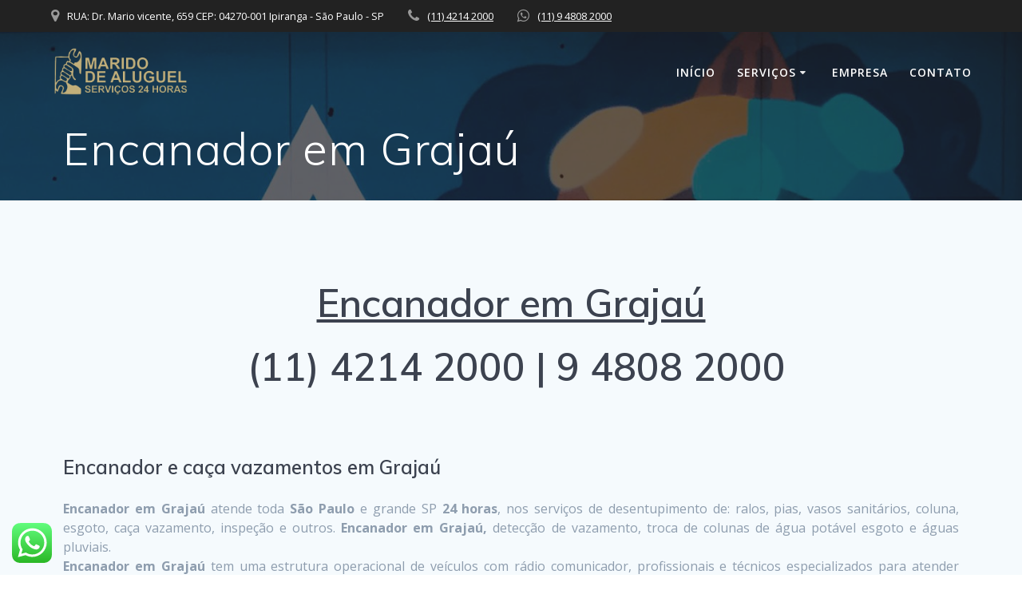

--- FILE ---
content_type: text/html; charset=UTF-8
request_url: https://servicos.ong.br/encanador-em-grajau/
body_size: 17441
content:
<!DOCTYPE html>
<html lang="en-US">
<head>
    <meta charset="UTF-8">
    <meta name="viewport" content="width=device-width, initial-scale=1">
    <link rel="profile" href="https://gmpg.org/xfn/11">

	    <script>
        (function (exports, d) {
            var _isReady = false,
                _event,
                _fns = [];

            function onReady(event) {
                d.removeEventListener("DOMContentLoaded", onReady);
                _isReady = true;
                _event = event;
                _fns.forEach(function (_fn) {
                    var fn = _fn[0],
                        context = _fn[1];
                    fn.call(context || exports, window.jQuery);
                });
            }

            function onReadyIe(event) {
                if (d.readyState === "complete") {
                    d.detachEvent("onreadystatechange", onReadyIe);
                    _isReady = true;
                    _event = event;
                    _fns.forEach(function (_fn) {
                        var fn = _fn[0],
                            context = _fn[1];
                        fn.call(context || exports, event);
                    });
                }
            }

            d.addEventListener && d.addEventListener("DOMContentLoaded", onReady) ||
            d.attachEvent && d.attachEvent("onreadystatechange", onReadyIe);

            function domReady(fn, context) {
                if (_isReady) {
                    fn.call(context, _event);
                }

                _fns.push([fn, context]);
            }

            exports.mesmerizeDomReady = domReady;
        })(window, document);
    </script>
	<meta name='robots' content='index, follow, max-image-preview:large, max-snippet:-1, max-video-preview:-1' />
	<style>img:is([sizes="auto" i], [sizes^="auto," i]) { contain-intrinsic-size: 3000px 1500px }</style>
	
	<!-- This site is optimized with the Yoast SEO plugin v26.2 - https://yoast.com/wordpress/plugins/seo/ -->
	<title>Encanador em Grajaú - (11) 4214 2000</title>
	<link rel="canonical" href="https://servicos.ong.br/encanador-em-grajau/" />
	<meta property="og:locale" content="en_US" />
	<meta property="og:type" content="article" />
	<meta property="og:title" content="Encanador em Grajaú - (11) 4214 2000" />
	<meta property="og:description" content="Encanador em Grajaú  (11) 4214 2000 | 9 4808 2000 &nbsp; Encanador e caça vazamentos em Grajaú Encanador em Grajaú atende toda São Paulo e grande SP 24 horas, nos serviços de desentupimento de: ralos, pias, vasos sanitários, coluna, esgoto, caça vazamento, inspeção e outros. Encanador em Grajaú, detecção de vazamento, troca de colunas de água potável esgoto e&hellip; Read more" />
	<meta property="og:url" content="https://servicos.ong.br/encanador-em-grajau/" />
	<meta property="og:site_name" content="(11) 4214 2000" />
	<meta property="og:image" content="https://servicos.ong.br/wp-content/uploads/2019/06/bom-encanador-650x393-300x181.jpg" />
	<meta name="twitter:card" content="summary_large_image" />
	<meta name="twitter:label1" content="Est. reading time" />
	<meta name="twitter:data1" content="6 minutes" />
	<script type="application/ld+json" class="yoast-schema-graph">{"@context":"https://schema.org","@graph":[{"@type":"WebPage","@id":"https://servicos.ong.br/encanador-em-grajau/","url":"https://servicos.ong.br/encanador-em-grajau/","name":"Encanador em Grajaú - (11) 4214 2000","isPartOf":{"@id":"https://servicos.ong.br/#website"},"primaryImageOfPage":{"@id":"https://servicos.ong.br/encanador-em-grajau/#primaryimage"},"image":{"@id":"https://servicos.ong.br/encanador-em-grajau/#primaryimage"},"thumbnailUrl":"https://servicos.ong.br/wp-content/uploads/2019/06/bom-encanador-650x393-300x181.jpg","datePublished":"2019-06-16T03:38:23+00:00","breadcrumb":{"@id":"https://servicos.ong.br/encanador-em-grajau/#breadcrumb"},"inLanguage":"en-US","potentialAction":[{"@type":"ReadAction","target":["https://servicos.ong.br/encanador-em-grajau/"]}]},{"@type":"ImageObject","inLanguage":"en-US","@id":"https://servicos.ong.br/encanador-em-grajau/#primaryimage","url":"https://servicos.ong.br/wp-content/uploads/2019/06/bom-encanador-650x393.jpg","contentUrl":"https://servicos.ong.br/wp-content/uploads/2019/06/bom-encanador-650x393.jpg","width":650,"height":393},{"@type":"BreadcrumbList","@id":"https://servicos.ong.br/encanador-em-grajau/#breadcrumb","itemListElement":[{"@type":"ListItem","position":1,"name":"Home","item":"https://servicos.ong.br/"},{"@type":"ListItem","position":2,"name":"Encanador em Grajaú"}]},{"@type":"WebSite","@id":"https://servicos.ong.br/#website","url":"https://servicos.ong.br/","name":"(11) 4214 2000","description":"","publisher":{"@id":"https://servicos.ong.br/#organization"},"potentialAction":[{"@type":"SearchAction","target":{"@type":"EntryPoint","urlTemplate":"https://servicos.ong.br/?s={search_term_string}"},"query-input":{"@type":"PropertyValueSpecification","valueRequired":true,"valueName":"search_term_string"}}],"inLanguage":"en-US"},{"@type":"Organization","@id":"https://servicos.ong.br/#organization","name":"(11) 4214 2000","url":"https://servicos.ong.br/","logo":{"@type":"ImageObject","inLanguage":"en-US","@id":"https://servicos.ong.br/#/schema/logo/image/","url":"https://servicos.ong.br/wp-content/uploads/2019/06/cropped-logomarca-marido-de-aluguel-1.png","contentUrl":"https://servicos.ong.br/wp-content/uploads/2019/06/cropped-logomarca-marido-de-aluguel-1.png","width":452,"height":182,"caption":"(11) 4214 2000"},"image":{"@id":"https://servicos.ong.br/#/schema/logo/image/"}}]}</script>
	<!-- / Yoast SEO plugin. -->


<link rel='dns-prefetch' href='//fonts.googleapis.com' />
<link rel="alternate" type="application/rss+xml" title="(11) 4214 2000 &raquo; Feed" href="https://servicos.ong.br/feed/" />
<link rel="alternate" type="application/rss+xml" title="(11) 4214 2000 &raquo; Comments Feed" href="https://servicos.ong.br/comments/feed/" />
<script type="text/javascript">
/* <![CDATA[ */
window._wpemojiSettings = {"baseUrl":"https:\/\/s.w.org\/images\/core\/emoji\/16.0.1\/72x72\/","ext":".png","svgUrl":"https:\/\/s.w.org\/images\/core\/emoji\/16.0.1\/svg\/","svgExt":".svg","source":{"concatemoji":"https:\/\/servicos.ong.br\/wp-includes\/js\/wp-emoji-release.min.js?ver=6.8.3"}};
/*! This file is auto-generated */
!function(s,n){var o,i,e;function c(e){try{var t={supportTests:e,timestamp:(new Date).valueOf()};sessionStorage.setItem(o,JSON.stringify(t))}catch(e){}}function p(e,t,n){e.clearRect(0,0,e.canvas.width,e.canvas.height),e.fillText(t,0,0);var t=new Uint32Array(e.getImageData(0,0,e.canvas.width,e.canvas.height).data),a=(e.clearRect(0,0,e.canvas.width,e.canvas.height),e.fillText(n,0,0),new Uint32Array(e.getImageData(0,0,e.canvas.width,e.canvas.height).data));return t.every(function(e,t){return e===a[t]})}function u(e,t){e.clearRect(0,0,e.canvas.width,e.canvas.height),e.fillText(t,0,0);for(var n=e.getImageData(16,16,1,1),a=0;a<n.data.length;a++)if(0!==n.data[a])return!1;return!0}function f(e,t,n,a){switch(t){case"flag":return n(e,"\ud83c\udff3\ufe0f\u200d\u26a7\ufe0f","\ud83c\udff3\ufe0f\u200b\u26a7\ufe0f")?!1:!n(e,"\ud83c\udde8\ud83c\uddf6","\ud83c\udde8\u200b\ud83c\uddf6")&&!n(e,"\ud83c\udff4\udb40\udc67\udb40\udc62\udb40\udc65\udb40\udc6e\udb40\udc67\udb40\udc7f","\ud83c\udff4\u200b\udb40\udc67\u200b\udb40\udc62\u200b\udb40\udc65\u200b\udb40\udc6e\u200b\udb40\udc67\u200b\udb40\udc7f");case"emoji":return!a(e,"\ud83e\udedf")}return!1}function g(e,t,n,a){var r="undefined"!=typeof WorkerGlobalScope&&self instanceof WorkerGlobalScope?new OffscreenCanvas(300,150):s.createElement("canvas"),o=r.getContext("2d",{willReadFrequently:!0}),i=(o.textBaseline="top",o.font="600 32px Arial",{});return e.forEach(function(e){i[e]=t(o,e,n,a)}),i}function t(e){var t=s.createElement("script");t.src=e,t.defer=!0,s.head.appendChild(t)}"undefined"!=typeof Promise&&(o="wpEmojiSettingsSupports",i=["flag","emoji"],n.supports={everything:!0,everythingExceptFlag:!0},e=new Promise(function(e){s.addEventListener("DOMContentLoaded",e,{once:!0})}),new Promise(function(t){var n=function(){try{var e=JSON.parse(sessionStorage.getItem(o));if("object"==typeof e&&"number"==typeof e.timestamp&&(new Date).valueOf()<e.timestamp+604800&&"object"==typeof e.supportTests)return e.supportTests}catch(e){}return null}();if(!n){if("undefined"!=typeof Worker&&"undefined"!=typeof OffscreenCanvas&&"undefined"!=typeof URL&&URL.createObjectURL&&"undefined"!=typeof Blob)try{var e="postMessage("+g.toString()+"("+[JSON.stringify(i),f.toString(),p.toString(),u.toString()].join(",")+"));",a=new Blob([e],{type:"text/javascript"}),r=new Worker(URL.createObjectURL(a),{name:"wpTestEmojiSupports"});return void(r.onmessage=function(e){c(n=e.data),r.terminate(),t(n)})}catch(e){}c(n=g(i,f,p,u))}t(n)}).then(function(e){for(var t in e)n.supports[t]=e[t],n.supports.everything=n.supports.everything&&n.supports[t],"flag"!==t&&(n.supports.everythingExceptFlag=n.supports.everythingExceptFlag&&n.supports[t]);n.supports.everythingExceptFlag=n.supports.everythingExceptFlag&&!n.supports.flag,n.DOMReady=!1,n.readyCallback=function(){n.DOMReady=!0}}).then(function(){return e}).then(function(){var e;n.supports.everything||(n.readyCallback(),(e=n.source||{}).concatemoji?t(e.concatemoji):e.wpemoji&&e.twemoji&&(t(e.twemoji),t(e.wpemoji)))}))}((window,document),window._wpemojiSettings);
/* ]]> */
</script>
<base target="_parent" /><link rel='stylesheet' id='color-box-css-css' href='https://servicos.ong.br/wp-content/plugins/profit_builder/css/colorbox.css?ver=6.8.3' type='text/css' media='all' />
<link rel='stylesheet' id='pbuilder_font-awesome_css-css' href='https://servicos.ong.br/wp-content/plugins/profit_builder/css/font-awesome.css?ver=4.2.0' type='text/css' media='all' />
<link rel='stylesheet' id='pbuilder_fornt_css-css' href='https://servicos.ong.br/wp-content/plugins/profit_builder/css/front.css?ver=1.0.1' type='text/css' media='all' />
<link rel='stylesheet' id='font-awesome-css' href='https://servicos.ong.br/wp-content/plugins/profit_builder/font/fawesome/font-awesome.css?ver=4.2.0' type='text/css' media='all' />
<link rel='stylesheet' id='font-frb_awesome-css' href='https://servicos.ong.br/wp-content/plugins/profit_builder/font/frb_fawesome/font-awesome.css?ver=4.2.0' type='text/css' media='all' />
<link rel='stylesheet' id='font-creative-css' href='https://servicos.ong.br/wp-content/plugins/profit_builder/font/alternative/styles.css?ver=6.8.3' type='text/css' media='all' />
<link rel='stylesheet' id='font-alternative-css' href='https://servicos.ong.br/wp-content/plugins/profit_builder/font/creative/styles.css?ver=6.8.3' type='text/css' media='all' />
<link rel='stylesheet' id='font-new_creative-css' href='https://servicos.ong.br/wp-content/plugins/profit_builder/font/alternative_new/style.css?ver=6.8.3' type='text/css' media='all' />
<link rel='stylesheet' id='font-new_alternative-css' href='https://servicos.ong.br/wp-content/plugins/profit_builder/font/creative_new/style.css?ver=6.8.3' type='text/css' media='all' />
<link rel='stylesheet' id='pbuilder_prettyphoto_css-css' href='https://servicos.ong.br/wp-content/plugins/profit_builder/css/jquery.prettyphoto.css?ver=6.8.3' type='text/css' media='all' />
<link rel='stylesheet' id='pbuilder_swiper_css-css' href='https://servicos.ong.br/wp-content/plugins/profit_builder/css/idangerous.swiper.css?ver=6.8.3' type='text/css' media='all' />
<link rel='stylesheet' id='pbuilder_YTPlayer_css-css' href='https://servicos.ong.br/wp-content/plugins/profit_builder/css/mb.YTVPlayer.css?ver=6.8.3' type='text/css' media='all' />
<link rel='stylesheet' id='pbuilder_flipclock_css-css' href='https://servicos.ong.br/wp-content/plugins/profit_builder/css/timer2.css?ver=6.8.3' type='text/css' media='all' />
<link rel='stylesheet' id='pbuilder_mb_comingsoon_css-css' href='https://servicos.ong.br/wp-content/plugins/profit_builder/css/mb-comingsoon.css?ver=6.8.3' type='text/css' media='all' />
<link rel='stylesheet' id='pbuilder_animate_css-css' href='https://servicos.ong.br/wp-content/plugins/profit_builder/css/animate.css?ver=6.8.3' type='text/css' media='all' />
<link rel='stylesheet' id='pbuilder_contact_ui_css-css' href='https://servicos.ong.br/wp-content/plugins/profit_builder/css/contact-ui.css?ver=6.8.3' type='text/css' media='all' />
<link rel='stylesheet' id='pbuilder_shortcode_css-css' href='https://servicos.ong.br/wp-content/plugins/profit_builder/css/shortcodes.css?ver=6.8.3' type='text/css' media='all' />
<link rel='stylesheet' id='pbuilder_pbs_css-css' href='https://servicos.ong.br/wp-content/plugins/profit_builder/css/pbs.css?ver=6.8.3' type='text/css' media='all' />
<link rel='stylesheet' id='pbuilder_fp_css-css' href='https://servicos.ong.br/wp-content/plugins/profit_builder/css/minimalist.css?ver=6.8.3' type='text/css' media='all' />
<link rel='stylesheet' id='progressbar-css-css' href='https://servicos.ong.br/wp-content/plugins/profit_builder//css/progressbar.css?ver=6.8.3' type='text/css' media='all' />
<link rel='stylesheet' id='GDwidgetStylesheet-css' href='https://servicos.ong.br/wp-content/plugins/profit_builder/css/style.css?ver=6.8.3' type='text/css' media='all' />
<link rel='stylesheet' id='ht_ctc_main_css-css' href='https://servicos.ong.br/wp-content/plugins/click-to-chat-for-whatsapp/new/inc/assets/css/main.css?ver=4.29' type='text/css' media='all' />
<style id='wp-emoji-styles-inline-css' type='text/css'>

	img.wp-smiley, img.emoji {
		display: inline !important;
		border: none !important;
		box-shadow: none !important;
		height: 1em !important;
		width: 1em !important;
		margin: 0 0.07em !important;
		vertical-align: -0.1em !important;
		background: none !important;
		padding: 0 !important;
	}
</style>
<link rel='stylesheet' id='wp-block-library-css' href='https://servicos.ong.br/wp-includes/css/dist/block-library/style.min.css?ver=6.8.3' type='text/css' media='all' />
<style id='classic-theme-styles-inline-css' type='text/css'>
/*! This file is auto-generated */
.wp-block-button__link{color:#fff;background-color:#32373c;border-radius:9999px;box-shadow:none;text-decoration:none;padding:calc(.667em + 2px) calc(1.333em + 2px);font-size:1.125em}.wp-block-file__button{background:#32373c;color:#fff;text-decoration:none}
</style>
<style id='global-styles-inline-css' type='text/css'>
:root{--wp--preset--aspect-ratio--square: 1;--wp--preset--aspect-ratio--4-3: 4/3;--wp--preset--aspect-ratio--3-4: 3/4;--wp--preset--aspect-ratio--3-2: 3/2;--wp--preset--aspect-ratio--2-3: 2/3;--wp--preset--aspect-ratio--16-9: 16/9;--wp--preset--aspect-ratio--9-16: 9/16;--wp--preset--color--black: #000000;--wp--preset--color--cyan-bluish-gray: #abb8c3;--wp--preset--color--white: #ffffff;--wp--preset--color--pale-pink: #f78da7;--wp--preset--color--vivid-red: #cf2e2e;--wp--preset--color--luminous-vivid-orange: #ff6900;--wp--preset--color--luminous-vivid-amber: #fcb900;--wp--preset--color--light-green-cyan: #7bdcb5;--wp--preset--color--vivid-green-cyan: #00d084;--wp--preset--color--pale-cyan-blue: #8ed1fc;--wp--preset--color--vivid-cyan-blue: #0693e3;--wp--preset--color--vivid-purple: #9b51e0;--wp--preset--gradient--vivid-cyan-blue-to-vivid-purple: linear-gradient(135deg,rgba(6,147,227,1) 0%,rgb(155,81,224) 100%);--wp--preset--gradient--light-green-cyan-to-vivid-green-cyan: linear-gradient(135deg,rgb(122,220,180) 0%,rgb(0,208,130) 100%);--wp--preset--gradient--luminous-vivid-amber-to-luminous-vivid-orange: linear-gradient(135deg,rgba(252,185,0,1) 0%,rgba(255,105,0,1) 100%);--wp--preset--gradient--luminous-vivid-orange-to-vivid-red: linear-gradient(135deg,rgba(255,105,0,1) 0%,rgb(207,46,46) 100%);--wp--preset--gradient--very-light-gray-to-cyan-bluish-gray: linear-gradient(135deg,rgb(238,238,238) 0%,rgb(169,184,195) 100%);--wp--preset--gradient--cool-to-warm-spectrum: linear-gradient(135deg,rgb(74,234,220) 0%,rgb(151,120,209) 20%,rgb(207,42,186) 40%,rgb(238,44,130) 60%,rgb(251,105,98) 80%,rgb(254,248,76) 100%);--wp--preset--gradient--blush-light-purple: linear-gradient(135deg,rgb(255,206,236) 0%,rgb(152,150,240) 100%);--wp--preset--gradient--blush-bordeaux: linear-gradient(135deg,rgb(254,205,165) 0%,rgb(254,45,45) 50%,rgb(107,0,62) 100%);--wp--preset--gradient--luminous-dusk: linear-gradient(135deg,rgb(255,203,112) 0%,rgb(199,81,192) 50%,rgb(65,88,208) 100%);--wp--preset--gradient--pale-ocean: linear-gradient(135deg,rgb(255,245,203) 0%,rgb(182,227,212) 50%,rgb(51,167,181) 100%);--wp--preset--gradient--electric-grass: linear-gradient(135deg,rgb(202,248,128) 0%,rgb(113,206,126) 100%);--wp--preset--gradient--midnight: linear-gradient(135deg,rgb(2,3,129) 0%,rgb(40,116,252) 100%);--wp--preset--font-size--small: 13px;--wp--preset--font-size--medium: 20px;--wp--preset--font-size--large: 36px;--wp--preset--font-size--x-large: 42px;--wp--preset--spacing--20: 0.44rem;--wp--preset--spacing--30: 0.67rem;--wp--preset--spacing--40: 1rem;--wp--preset--spacing--50: 1.5rem;--wp--preset--spacing--60: 2.25rem;--wp--preset--spacing--70: 3.38rem;--wp--preset--spacing--80: 5.06rem;--wp--preset--shadow--natural: 6px 6px 9px rgba(0, 0, 0, 0.2);--wp--preset--shadow--deep: 12px 12px 50px rgba(0, 0, 0, 0.4);--wp--preset--shadow--sharp: 6px 6px 0px rgba(0, 0, 0, 0.2);--wp--preset--shadow--outlined: 6px 6px 0px -3px rgba(255, 255, 255, 1), 6px 6px rgba(0, 0, 0, 1);--wp--preset--shadow--crisp: 6px 6px 0px rgba(0, 0, 0, 1);}:where(.is-layout-flex){gap: 0.5em;}:where(.is-layout-grid){gap: 0.5em;}body .is-layout-flex{display: flex;}.is-layout-flex{flex-wrap: wrap;align-items: center;}.is-layout-flex > :is(*, div){margin: 0;}body .is-layout-grid{display: grid;}.is-layout-grid > :is(*, div){margin: 0;}:where(.wp-block-columns.is-layout-flex){gap: 2em;}:where(.wp-block-columns.is-layout-grid){gap: 2em;}:where(.wp-block-post-template.is-layout-flex){gap: 1.25em;}:where(.wp-block-post-template.is-layout-grid){gap: 1.25em;}.has-black-color{color: var(--wp--preset--color--black) !important;}.has-cyan-bluish-gray-color{color: var(--wp--preset--color--cyan-bluish-gray) !important;}.has-white-color{color: var(--wp--preset--color--white) !important;}.has-pale-pink-color{color: var(--wp--preset--color--pale-pink) !important;}.has-vivid-red-color{color: var(--wp--preset--color--vivid-red) !important;}.has-luminous-vivid-orange-color{color: var(--wp--preset--color--luminous-vivid-orange) !important;}.has-luminous-vivid-amber-color{color: var(--wp--preset--color--luminous-vivid-amber) !important;}.has-light-green-cyan-color{color: var(--wp--preset--color--light-green-cyan) !important;}.has-vivid-green-cyan-color{color: var(--wp--preset--color--vivid-green-cyan) !important;}.has-pale-cyan-blue-color{color: var(--wp--preset--color--pale-cyan-blue) !important;}.has-vivid-cyan-blue-color{color: var(--wp--preset--color--vivid-cyan-blue) !important;}.has-vivid-purple-color{color: var(--wp--preset--color--vivid-purple) !important;}.has-black-background-color{background-color: var(--wp--preset--color--black) !important;}.has-cyan-bluish-gray-background-color{background-color: var(--wp--preset--color--cyan-bluish-gray) !important;}.has-white-background-color{background-color: var(--wp--preset--color--white) !important;}.has-pale-pink-background-color{background-color: var(--wp--preset--color--pale-pink) !important;}.has-vivid-red-background-color{background-color: var(--wp--preset--color--vivid-red) !important;}.has-luminous-vivid-orange-background-color{background-color: var(--wp--preset--color--luminous-vivid-orange) !important;}.has-luminous-vivid-amber-background-color{background-color: var(--wp--preset--color--luminous-vivid-amber) !important;}.has-light-green-cyan-background-color{background-color: var(--wp--preset--color--light-green-cyan) !important;}.has-vivid-green-cyan-background-color{background-color: var(--wp--preset--color--vivid-green-cyan) !important;}.has-pale-cyan-blue-background-color{background-color: var(--wp--preset--color--pale-cyan-blue) !important;}.has-vivid-cyan-blue-background-color{background-color: var(--wp--preset--color--vivid-cyan-blue) !important;}.has-vivid-purple-background-color{background-color: var(--wp--preset--color--vivid-purple) !important;}.has-black-border-color{border-color: var(--wp--preset--color--black) !important;}.has-cyan-bluish-gray-border-color{border-color: var(--wp--preset--color--cyan-bluish-gray) !important;}.has-white-border-color{border-color: var(--wp--preset--color--white) !important;}.has-pale-pink-border-color{border-color: var(--wp--preset--color--pale-pink) !important;}.has-vivid-red-border-color{border-color: var(--wp--preset--color--vivid-red) !important;}.has-luminous-vivid-orange-border-color{border-color: var(--wp--preset--color--luminous-vivid-orange) !important;}.has-luminous-vivid-amber-border-color{border-color: var(--wp--preset--color--luminous-vivid-amber) !important;}.has-light-green-cyan-border-color{border-color: var(--wp--preset--color--light-green-cyan) !important;}.has-vivid-green-cyan-border-color{border-color: var(--wp--preset--color--vivid-green-cyan) !important;}.has-pale-cyan-blue-border-color{border-color: var(--wp--preset--color--pale-cyan-blue) !important;}.has-vivid-cyan-blue-border-color{border-color: var(--wp--preset--color--vivid-cyan-blue) !important;}.has-vivid-purple-border-color{border-color: var(--wp--preset--color--vivid-purple) !important;}.has-vivid-cyan-blue-to-vivid-purple-gradient-background{background: var(--wp--preset--gradient--vivid-cyan-blue-to-vivid-purple) !important;}.has-light-green-cyan-to-vivid-green-cyan-gradient-background{background: var(--wp--preset--gradient--light-green-cyan-to-vivid-green-cyan) !important;}.has-luminous-vivid-amber-to-luminous-vivid-orange-gradient-background{background: var(--wp--preset--gradient--luminous-vivid-amber-to-luminous-vivid-orange) !important;}.has-luminous-vivid-orange-to-vivid-red-gradient-background{background: var(--wp--preset--gradient--luminous-vivid-orange-to-vivid-red) !important;}.has-very-light-gray-to-cyan-bluish-gray-gradient-background{background: var(--wp--preset--gradient--very-light-gray-to-cyan-bluish-gray) !important;}.has-cool-to-warm-spectrum-gradient-background{background: var(--wp--preset--gradient--cool-to-warm-spectrum) !important;}.has-blush-light-purple-gradient-background{background: var(--wp--preset--gradient--blush-light-purple) !important;}.has-blush-bordeaux-gradient-background{background: var(--wp--preset--gradient--blush-bordeaux) !important;}.has-luminous-dusk-gradient-background{background: var(--wp--preset--gradient--luminous-dusk) !important;}.has-pale-ocean-gradient-background{background: var(--wp--preset--gradient--pale-ocean) !important;}.has-electric-grass-gradient-background{background: var(--wp--preset--gradient--electric-grass) !important;}.has-midnight-gradient-background{background: var(--wp--preset--gradient--midnight) !important;}.has-small-font-size{font-size: var(--wp--preset--font-size--small) !important;}.has-medium-font-size{font-size: var(--wp--preset--font-size--medium) !important;}.has-large-font-size{font-size: var(--wp--preset--font-size--large) !important;}.has-x-large-font-size{font-size: var(--wp--preset--font-size--x-large) !important;}
:where(.wp-block-post-template.is-layout-flex){gap: 1.25em;}:where(.wp-block-post-template.is-layout-grid){gap: 1.25em;}
:where(.wp-block-columns.is-layout-flex){gap: 2em;}:where(.wp-block-columns.is-layout-grid){gap: 2em;}
:root :where(.wp-block-pullquote){font-size: 1.5em;line-height: 1.6;}
</style>
<link rel='stylesheet' id='mesmerize-style-css' href='https://servicos.ong.br/wp-content/themes/mesmerize/style.min.css?ver=1.6.145' type='text/css' media='all' />
<style id='mesmerize-style-inline-css' type='text/css'>
img.logo.dark, img.custom-logo{width:auto;max-height:70px !important;}
/** cached kirki style */@media screen and (min-width: 768px){.header-homepage{background-position:center bottom;}.header{background-position:right bottom;}}.header-homepage:not(.header-slide).color-overlay:before{background:#000000;}.header-homepage:not(.header-slide) .background-overlay,.header-homepage:not(.header-slide).color-overlay::before{opacity:0.5;}.header.color-overlay:before{background:#1F1F25;}.header .background-overlay,.header.color-overlay::before{opacity:0.7;}.header-homepage .header-description-row{padding-top:15%;padding-bottom:15%;}.inner-header-description{padding-top:1%;padding-bottom:1%;}@media screen and (max-width:767px){.header-homepage .header-description-row{padding-top:10%;padding-bottom:10%;}}@media only screen and (min-width: 768px){.header-content .align-holder{width:50%!important;}.inner-header-description{text-align:left!important;}}
</style>
<link rel='stylesheet' id='mesmerize-style-bundle-css' href='https://servicos.ong.br/wp-content/themes/mesmerize/assets/css/theme.bundle.min.css?ver=1.6.145' type='text/css' media='all' />
<link rel='stylesheet' id='mesmerize-fonts-css' href="" data-href='https://fonts.googleapis.com/css?family=Open+Sans%3A300%2C400%2C600%2C700%7CMuli%3A300%2C300italic%2C400%2C400italic%2C600%2C600italic%2C700%2C700italic%2C900%2C900italic%7CPlayfair+Display%3A400%2C400italic%2C700%2C700italic&#038;subset=latin%2Clatin-ext' type='text/css' media='all' />
<script type="text/javascript" src="https://servicos.ong.br/wp-includes/js/jquery/jquery.min.js?ver=3.7.1" id="jquery-core-js"></script>
<script type="text/javascript" src="https://servicos.ong.br/wp-includes/js/jquery/jquery-migrate.min.js?ver=3.4.1" id="jquery-migrate-js"></script>
<script type="text/javascript" id="jquery-js-after">
/* <![CDATA[ */
    
        (function () {
            function setHeaderTopSpacing() {

                setTimeout(function() {
                  var headerTop = document.querySelector('.header-top');
                  var headers = document.querySelectorAll('.header-wrapper .header,.header-wrapper .header-homepage');

                  for (var i = 0; i < headers.length; i++) {
                      var item = headers[i];
                      item.style.paddingTop = headerTop.getBoundingClientRect().height + "px";
                  }

                    var languageSwitcher = document.querySelector('.mesmerize-language-switcher');

                    if(languageSwitcher){
                        languageSwitcher.style.top = "calc( " +  headerTop.getBoundingClientRect().height + "px + 1rem)" ;
                    }
                    
                }, 100);

             
            }

            window.addEventListener('resize', setHeaderTopSpacing);
            window.mesmerizeSetHeaderTopSpacing = setHeaderTopSpacing
            mesmerizeDomReady(setHeaderTopSpacing);
        })();
    
    
/* ]]> */
</script>
<script type="text/javascript" src="https://servicos.ong.br/wp-content/plugins/profit_builder/js/jquery.colorbox-min.js?ver=6.8.3" id="color-box-min-js"></script>
<script type="text/javascript" src="https://servicos.ong.br/wp-content/plugins/profit_builder/js/jquery.colorbox.js?ver=6.8.3" id="color-box-js"></script>
<script type="text/javascript" src="https://servicos.ong.br/wp-content/plugins/profit_builder//js/form_validate.js?ver=1.0.5" id="validate-js"></script>
<script type="text/javascript" src="https://servicos.ong.br/wp-content/plugins/update-alt-attribute/js/altimage.js?ver=6.8.3" id="script-alt-js"></script>
<link rel="https://api.w.org/" href="https://servicos.ong.br/wp-json/" /><link rel="alternate" title="JSON" type="application/json" href="https://servicos.ong.br/wp-json/wp/v2/pages/3406" /><link rel="EditURI" type="application/rsd+xml" title="RSD" href="https://servicos.ong.br/xmlrpc.php?rsd" />
<meta name="generator" content="WordPress 6.8.3" />
<link rel='shortlink' href='https://servicos.ong.br/?p=3406' />
<link rel="alternate" title="oEmbed (JSON)" type="application/json+oembed" href="https://servicos.ong.br/wp-json/oembed/1.0/embed?url=https%3A%2F%2Fservicos.ong.br%2Fencanador-em-grajau%2F" />
<link rel="alternate" title="oEmbed (XML)" type="text/xml+oembed" href="https://servicos.ong.br/wp-json/oembed/1.0/embed?url=https%3A%2F%2Fservicos.ong.br%2Fencanador-em-grajau%2F&#038;format=xml" />

<style>
	.pbuilder_column{
		font-family: Open Sans, serif; 
	}	
</style>
<style>
#pbuilder_content_wrapper .pbuilder_row > div:last-child, .anivia_row > div:last-child,  #pbuilder_wrapper.pbuilder_wrapper_one-fourth-right-sidebar, #pbuilder_wrapper.pbuilder_wrapper_one-fourth-left-sidebar, #pbuilder_wrapper.pbuilder_wrapper_one-third-right-sidebar, #pbuilder_wrapper.pbuilder_wrapper_one-third-left-sidebar {
	margin: 0px -24px;
}

.pbuilder_column.pbuilder_column-1-1, .pbuilder_column.pbuilder_column-1-2, .pbuilder_column.pbuilder_column-1-3, .pbuilder_column.pbuilder_column-2-3, .pbuilder_sidebar.pbuilder_one-fourth-right-sidebar, .pbuilder_sidebar.pbuilder_one-fourth-left-sidebar, .pbuilder_sidebar.pbuilder_one-third-right-sidebar, .pbuilder_sidebar.pbuilder_one-third-left-sidebar, .pbuilder_column.pbuilder_column-1-4, .pbuilder_column.pbuilder_column-3-4, .pbuilder_column.pbuilder_column-1-5, .pbuilder_column.pbuilder_column-2-5, .pbuilder_column.pbuilder_column-3-5, .pbuilder_column.pbuilder_column-4-5, .pbuilder_wrapper_one-fourth-left-sidebar #pbuilder_content_wrapper, .pbuilder_wrapper_one-third-left-sidebar #pbuilder_content_wrapper, .pbuilder_wrapper_one-fourth-right-sidebar #pbuilder_content_wrapper, .pbuilder_wrapper_one-third-right-sidebar #pbuilder_content_wrapper{
	border-right:24px solid transparent;
	border-left:24px solid transparent;
}

@media screen and (max-width: 1200px) {

	#pbuilder_content_wrapper .pbuilder_row > div:last-child, .anivia_row > div:last-child,  #pbuilder_wrapper.pbuilder_wrapper_one-fourth-right-sidebar, #pbuilder_wrapper.pbuilder_wrapper_one-fourth-left-sidebar, #pbuilder_wrapper.pbuilder_wrapper_one-third-right-sidebar, #pbuilder_wrapper.pbuilder_wrapper_one-third-left-sidebar {
		margin: 0px -18px;
	}
	.pbuilder_column.pbuilder_column-1-1, .pbuilder_column.pbuilder_column-1-2, .pbuilder_column.pbuilder_column-1-3, .pbuilder_column.pbuilder_column-2-3, .pbuilder_sidebar.pbuilder_one-fourth-right-sidebar, .pbuilder_sidebar.pbuilder_one-fourth-left-sidebar, .pbuilder_sidebar.pbuilder_one-third-right-sidebar, .pbuilder_sidebar.pbuilder_one-third-left-sidebar, .pbuilder_column.pbuilder_column-1-4, .pbuilder_column.pbuilder_column-3-4, .pbuilder_column.pbuilder_column-1-5, .pbuilder_column.pbuilder_column-2-5, .pbuilder_column.pbuilder_column-3-5, .pbuilder_column.pbuilder_column-4-5, .pbuilder_wrapper_one-fourth-left-sidebar #pbuilder_content_wrapper, .pbuilder_wrapper_one-third-left-sidebar #pbuilder_content_wrapper, .pbuilder_wrapper_one-fourth-right-sidebar #pbuilder_content_wrapper, .pbuilder_wrapper_one-third-right-sidebar #pbuilder_content_wrapper{
		border-right:18px solid transparent;
		border-left:18px solid transparent;
	}
}
@media screen and (max-width: 960px) {
	#pbuilder_content_wrapper .pbuilder_row > div:last-child, .anivia_row > div:last-child,  #pbuilder_wrapper.pbuilder_wrapper_one-fourth-right-sidebar, #pbuilder_wrapper.pbuilder_wrapper_one-fourth-left-sidebar, #pbuilder_wrapper.pbuilder_wrapper_one-third-right-sidebar, #pbuilder_wrapper.pbuilder_wrapper_one-third-left-sidebar {
		margin: 0px -12px;
	}

	.pbuilder_column.pbuilder_column-1-1, .pbuilder_column.pbuilder_column-1-2, .pbuilder_column.pbuilder_column-1-3, .pbuilder_column.pbuilder_column-2-3, .pbuilder_sidebar.pbuilder_one-fourth-right-sidebar, .pbuilder_sidebar.pbuilder_one-fourth-left-sidebar, .pbuilder_sidebar.pbuilder_one-third-right-sidebar, .pbuilder_sidebar.pbuilder_one-third-left-sidebar, .pbuilder_column.pbuilder_column-1-4, .pbuilder_column.pbuilder_column-3-4, .pbuilder_column.pbuilder_column-1-5, .pbuilder_column.pbuilder_column-2-5, .pbuilder_column.pbuilder_column-3-5, .pbuilder_column.pbuilder_column-4-5, .pbuilder_wrapper_one-fourth-left-sidebar #pbuilder_content_wrapper, .pbuilder_wrapper_one-third-left-sidebar #pbuilder_content_wrapper, .pbuilder_wrapper_one-fourth-right-sidebar #pbuilder_content_wrapper, .pbuilder_wrapper_one-third-right-sidebar #pbuilder_content_wrapper{
		border-right:12px solid transparent;
		border-left:12px solid transparent;
	}
}
@media screen and (max-width: 768px) {
	.pbuilder_column.pbuilder_column-1-1, .pbuilder_column.pbuilder_column-1-2, .pbuilder_column.pbuilder_column-1-3, .pbuilder_column.pbuilder_column-2-3, .pbuilder_sidebar.pbuilder_one-fourth-right-sidebar, .pbuilder_sidebar.pbuilder_one-fourth-left-sidebar, .pbuilder_sidebar.pbuilder_one-third-right-sidebar, .pbuilder_sidebar.pbuilder_one-third-left-sidebar, .pbuilder_column.pbuilder_column-1-4, .pbuilder_column.pbuilder_column-3-4, .pbuilder_column.pbuilder_column-1-5, .pbuilder_column.pbuilder_column-2-5, .pbuilder_column.pbuilder_column-3-5, .pbuilder_column.pbuilder_column-4-5, .pbuilder_wrapper_one-fourth-left-sidebar #pbuilder_content_wrapper, .pbuilder_wrapper_one-third-left-sidebar #pbuilder_content_wrapper, .pbuilder_wrapper_one-fourth-right-sidebar #pbuilder_content_wrapper, .pbuilder_wrapper_one-third-right-sidebar #pbuilder_content_wrapper{
		width:100%;
		border-width:0;
	}
	.frb_pricing_column_label {
		display:none;
	}
	.frb_pricing_container_1col table {
		width:100% !important;
	}
	.frb_pricing_container_2col table{
		width:200% !important;
	}
	.frb_pricing_container_3col table{
		width:300% !important;
	}
	.frb_pricing_container_4col table{
		width:400% !important;
	}
	.frb_pricing_container_5col table{
		width:500% !important;
	}
	.frb_pricing_table td {
		border-right:0 !important;
	}
	#pbuilder_content_wrapper .pbuilder_row > div:last-child, .anivia_row > div:last-child,  .pbuilder_wrapper_one-third-left-sidebar .pbuilder_row, .pbuilder_wrapper_one-third-right-sidebar .pbuilder_row, .pbuilder_wrapper_one-fourth-left-sidebar .pbuilder_row, .pbuilder_wrapper_one-fourth-right-sidebar .pbuilder_row, .pbuilder_row_controls  {
		margin: 0px;
	}
	.frb_pricing_controls,
	.frb_pricing_section_responsive,
	.frb_pricing_label_responsive {
		display:block;
	}


}



</style>
    <script type="text/javascript" data-name="async-styles">
        (function () {
            var links = document.querySelectorAll('link[data-href]');
            for (var i = 0; i < links.length; i++) {
                var item = links[i];
                item.href = item.getAttribute('data-href')
            }
        })();
    </script>
					<style type="text/css" id="c4wp-checkout-css">
					.woocommerce-checkout .c4wp_captcha_field {
						margin-bottom: 10px;
						margin-top: 15px;
						position: relative;
						display: inline-block;
					}
				</style>
							<style type="text/css" id="c4wp-v3-lp-form-css">
				.login #login, .login #lostpasswordform {
					min-width: 350px !important;
				}
				.wpforms-field-c4wp iframe {
					width: 100% !important;
				}
			</style>
				<style id="page-content-custom-styles">
			</style>
	    <style data-name="background-content-colors">
        .mesmerize-inner-page .page-content,
        .mesmerize-inner-page .content,
        .mesmerize-front-page.mesmerize-content-padding .page-content {
            background-color: #F5FAFD;
        }
    </style>
    </head>

<body data-rsssl=1 class="wp-singular page-template-default page page-id-3406 wp-custom-logo wp-theme-mesmerize mesmerize-inner-page">
<style>
.screen-reader-text[href="#page-content"]:focus {
   background-color: #f1f1f1;
   border-radius: 3px;
   box-shadow: 0 0 2px 2px rgba(0, 0, 0, 0.6);
   clip: auto !important;
   clip-path: none;
   color: #21759b;

}
</style>
<a class="skip-link screen-reader-text" href="#page-content">Skip to content</a>

<div  id="page-top" class="header-top">
	        <div class="header-top-bar ">
            <div class="">
                <div class="header-top-bar-inner row middle-xs start-xs ">
                        <div class="header-top-bar-area  col-xs area-left">
                  <div class="top-bar-field" data-type="group"   data-dynamic-mod="true">
              <i class="fa fa-map-marker"></i>
              <span>RUA: Dr. Mario vicente, 659 CEP: 04270-001 Ipiranga - São Paulo - SP</span>
          </div>
                    <div class="top-bar-field" data-type="group"   data-dynamic-mod="true">
              <i class="fa fa-phone"></i>
              <span><a href="tel:1142142000">(11) 4214 2000</a></span>
          </div>
                    <div class="top-bar-field" data-type="group"   data-dynamic-mod="true">
              <i class="fa fa-whatsapp"></i>
              <span><a href="https://api.whatsapp.com/send?phone=5511948082000&amp;text=Oi,%20tudo%20bem?%20Estou%20entrando%20em%20contato%20atrav%C3%A9s%20do%20site%20servicos.ong.br">(11) 9 4808 2000</a></span>
          </div>
              </div>
                            <div class="header-top-bar-area  col-xs-fit area-right">
            <div data-type="group"  data-dynamic-mod="true" class="top-bar-social-icons">
        
    </div>

        </div>
                    </div>
            </div>
        </div>
        	<div class="navigation-bar "  data-sticky='0'  data-sticky-mobile='1'  data-sticky-to='top' >
    <div class="navigation-wrapper ">
    	<div class="row basis-auto">
	        <div class="logo_col col-xs col-sm-fit">
	            <a href="https://servicos.ong.br/" class="custom-logo-link" data-type="group"  data-dynamic-mod="true" rel="home"><img width="452" height="182" src="https://servicos.ong.br/wp-content/uploads/2019/06/cropped-logomarca-marido-de-aluguel-1.png" class="custom-logo" alt="(11) 4214 2000" decoding="async" fetchpriority="high" srcset="https://servicos.ong.br/wp-content/uploads/2019/06/cropped-logomarca-marido-de-aluguel-1.png 452w, https://servicos.ong.br/wp-content/uploads/2019/06/cropped-logomarca-marido-de-aluguel-1-300x121.png 300w" sizes="(max-width: 452px) 100vw, 452px" /></a>	        </div>
	        <div class="main_menu_col col-xs">
	            <div id="mainmenu_container" class="row"><ul id="main_menu" class="active-line-bottom main-menu dropdown-menu"><li id="menu-item-310" class="menu-item menu-item-type-post_type menu-item-object-page menu-item-home menu-item-310"><a href="https://servicos.ong.br/">INÍCIO</a></li>
<li id="menu-item-352" class="menu-item menu-item-type-custom menu-item-object-custom menu-item-has-children menu-item-352"><a href="#">SERVIÇOS</a>
<ul class="sub-menu">
	<li id="menu-item-510" class="menu-item menu-item-type-post_type menu-item-object-page menu-item-510"><a href="https://servicos.ong.br/conserto-de-ar-condicionado-em-sao-paulo/">Conserto de Ar Condicionado</a></li>
	<li id="menu-item-515" class="menu-item menu-item-type-post_type menu-item-object-page menu-item-515"><a href="https://servicos.ong.br/conserto-de-bomba-dagua-e-pressurizador-em-sao-paulo/">Conserto de bomba d´água e pressurizador</a></li>
	<li id="menu-item-474" class="menu-item menu-item-type-post_type menu-item-object-page menu-item-474"><a href="https://servicos.ong.br/conserto-de-fogao-em-sao-paulo/">Conserto de fogão</a></li>
	<li id="menu-item-493" class="menu-item menu-item-type-post_type menu-item-object-page menu-item-493"><a href="https://servicos.ong.br/eletricista-em-sao-paulo/">Eletricista</a></li>
	<li id="menu-item-511" class="menu-item menu-item-type-post_type menu-item-object-page menu-item-511"><a href="https://servicos.ong.br/encanador-em-sao-paulo/">Encanador</a></li>
	<li id="menu-item-463" class="menu-item menu-item-type-post_type menu-item-object-page menu-item-463"><a href="https://servicos.ong.br/gasistas-em-sao-paulo/">Gasistas</a></li>
</ul>
</li>
<li id="menu-item-464" class="menu-item menu-item-type-post_type menu-item-object-page menu-item-464"><a href="https://servicos.ong.br/empresa/">Empresa</a></li>
<li id="menu-item-360" class="menu-item menu-item-type-post_type menu-item-object-page menu-item-360"><a href="https://servicos.ong.br/contato/">CONTATO</a></li>
</ul></div>    <a href="#" data-component="offcanvas" data-target="#offcanvas-wrapper" data-direction="right" data-width="300px" data-push="false">
        <div class="bubble"></div>
        <i class="fa fa-bars"></i>
    </a>
    <div id="offcanvas-wrapper" class="hide force-hide  offcanvas-right">
        <div class="offcanvas-top">
            <div class="logo-holder">
                <a href="https://servicos.ong.br/" class="custom-logo-link" data-type="group"  data-dynamic-mod="true" rel="home"><img width="452" height="182" src="https://servicos.ong.br/wp-content/uploads/2019/06/cropped-logomarca-marido-de-aluguel-1.png" class="custom-logo" alt="(11) 4214 2000" decoding="async" srcset="https://servicos.ong.br/wp-content/uploads/2019/06/cropped-logomarca-marido-de-aluguel-1.png 452w, https://servicos.ong.br/wp-content/uploads/2019/06/cropped-logomarca-marido-de-aluguel-1-300x121.png 300w" sizes="(max-width: 452px) 100vw, 452px" /></a>            </div>
        </div>
        <div id="offcanvas-menu" class="menu-main-menu-container"><ul id="offcanvas_menu" class="offcanvas_menu"><li class="menu-item menu-item-type-post_type menu-item-object-page menu-item-home menu-item-310"><a href="https://servicos.ong.br/">INÍCIO</a></li>
<li class="menu-item menu-item-type-custom menu-item-object-custom menu-item-has-children menu-item-352"><a href="#">SERVIÇOS</a>
<ul class="sub-menu">
	<li class="menu-item menu-item-type-post_type menu-item-object-page menu-item-510"><a href="https://servicos.ong.br/conserto-de-ar-condicionado-em-sao-paulo/">Conserto de Ar Condicionado</a></li>
	<li class="menu-item menu-item-type-post_type menu-item-object-page menu-item-515"><a href="https://servicos.ong.br/conserto-de-bomba-dagua-e-pressurizador-em-sao-paulo/">Conserto de bomba d´água e pressurizador</a></li>
	<li class="menu-item menu-item-type-post_type menu-item-object-page menu-item-474"><a href="https://servicos.ong.br/conserto-de-fogao-em-sao-paulo/">Conserto de fogão</a></li>
	<li class="menu-item menu-item-type-post_type menu-item-object-page menu-item-493"><a href="https://servicos.ong.br/eletricista-em-sao-paulo/">Eletricista</a></li>
	<li class="menu-item menu-item-type-post_type menu-item-object-page menu-item-511"><a href="https://servicos.ong.br/encanador-em-sao-paulo/">Encanador</a></li>
	<li class="menu-item menu-item-type-post_type menu-item-object-page menu-item-463"><a href="https://servicos.ong.br/gasistas-em-sao-paulo/">Gasistas</a></li>
</ul>
</li>
<li class="menu-item menu-item-type-post_type menu-item-object-page menu-item-464"><a href="https://servicos.ong.br/empresa/">Empresa</a></li>
<li class="menu-item menu-item-type-post_type menu-item-object-page menu-item-360"><a href="https://servicos.ong.br/contato/">CONTATO</a></li>
</ul></div>
            </div>
    	        </div>
	    </div>
    </div>
</div>
</div>

<div id="page" class="site">
    <div class="header-wrapper">
        <div  class='header  color-overlay  custom-mobile-image' style='; background-image:url(&quot;https://servicos.ong.br/wp-content/uploads/2019/06/cropped-stephan-valentin-345970-1.jpg&quot;); background-color:#31323A' data-parallax-depth='20'>
            								    <div class="inner-header-description gridContainer">
        <div class="row header-description-row">
    <div class="col-xs col-xs-12">
        <h1 class="hero-title">
            Encanador em Grajaú        </h1>
                    <p class="header-subtitle"></p>
            </div>
        </div>
    </div>
        <script>
		if (window.mesmerizeSetHeaderTopSpacing) {
			window.mesmerizeSetHeaderTopSpacing();
		}
    </script>
                        </div>
    </div>

    <div id='page-content' class="page-content">
        <div class="gridContainer content">
            <div id="post-3406" class="post-3406 page type-page status-publish hentry">
  <div>
   <h1 style="text-align: center;"><a href="https://servicos.ong.br">Encanador em Grajaú</a></h1>
<h1 style="text-align: center;"> (11) 4214 2000 | 9 4808 2000</h1>
<p>&nbsp;</p>
<h2><span style="font-size: 18pt;">Encanador e caça vazamentos em Grajaú</span></h2>
<div align="justify">
<p class="textonormal"><strong>Encanador em Grajaú </strong>atende toda <strong>São Paulo</strong> e grande SP <strong>24 horas</strong>, nos serviços de desentupimento de: ralos, pias, vasos sanitários, coluna, esgoto, caça vazamento, inspeção e outros. <strong>Encanador</strong> <strong>em Grajaú, </strong>detecção de vazamento, troca de colunas de água potável esgoto e águas pluviais.</p>
</div>
<p class="textonormal" align="justify"><strong>Encanador</strong> <strong>em Grajaú </strong>tem uma estrutura operacional de veículos com rádio comunicador, profissionais e técnicos especializados para atender rapidamente a um chamado emergencial.</p>
<p align="justify"><a href="https://servicos.ong.br"><img decoding="async" class="wp-image-498 aligncenter" src="https://servicos.ong.br/wp-content/uploads/2019/06/bom-encanador-650x393-300x181.jpg" alt="" width="433" height="261" srcset="https://servicos.ong.br/wp-content/uploads/2019/06/bom-encanador-650x393-300x181.jpg 300w, https://servicos.ong.br/wp-content/uploads/2019/06/bom-encanador-650x393.jpg 650w" sizes="(max-width: 433px) 100vw, 433px" /></a></p>
<p align="justify">Não sabe de onde vem o <strong>vazamento</strong>? Chame o <strong>Encanador em Grajaú </strong>profissionais especializados em <strong>caça vazamentos em Grajaú</strong>, com equipamentos de última geração, detectam imediatamente o foco do vazamento.</p>
<p align="justify"><strong>Encanador 24 horas em Grajaú </strong>lhe proporciona detectar em poucos minutos o local do vazamento, e também os serviços de: reparo ou troca de canos, válvulas de descargas, registros, torneiras, sifão e outros caso seja necessário. Um vazamento não detectado pode comprometer, em alguns casos, até a estrutura do imóvel, Ao menor sinal de vazamento, seja esta através do aumento de consumo verificado em sua conta de água ou algum embolorado nas paredes chame imediatamente o caça vazamentos da encanador SP.</p>
<p class="textonormal" align="justify">O <strong>Encanador em Grajaú </strong>usa equipamentos especialmente desenvolvidos para realizar um trabalho limpo, rápido e silencioso, sem causar qualquer dano ao meio ambiente. O abrasivo flui removendo e levando consigo toda a craca depositada na tubulação com um jateador para controle do volume e pressão do abrasivo, garantindo uma limpeza sem danos aos canos.</p>
<p class="textonormal" align="justify">É importante destacar que não haverá quebras e sujeira nas áreas trabalhadas, sem causar rompimentos e vazamentos.</p>
<p class="textonormal" align="justify">O<strong> Encanador</strong> <strong>em Grajaú </strong>executa sempre a melhor solução nas instalações hidráulicas combinando a economia de água e economia de energia, atendendo às normas exigidas e recomendações de segurança.</p>
<p class="textonormal" align="justify">Dica de <strong>Encanador em Grajaú </strong> &#8211; Não desperdice água</p>
<p class="textonormal" align="justify">O desperdício de água se dá de duas maneiras: com o consumo descontrolado e com vazamentos em válvulas (descargas), tubulação do hidrômetro, cisternas rachadas. A maioria está nas descargas sem manutenção. São pequenos vazamentos que não se percebe a olho ou ouvido, mas causa grande perda d água. Por isso faça sempre uma Inspeção hidráulica: vazamento em tubulações de água, esgoto, escoamento, pisos, paredes, pavimentos de concreto, asfalto etc.</p>
<p><span class="textonormal"><span style="color: #990000;">Quais os serviços executados pelo encanador residencial</span></span></p>
<p class="textonormal">Na hora em que ocorre algum problema de vazamento, infiltração ou quaisquer anormalidades no encanamento de uma casa ou apartamento, a primeira coisa a fazer é chamar um encanador residencial. Este é o profissional especializado em montar, ajustar, instalar e fazer reparos em sistemas de canos, tubulações e condutos.</p>
<p class="textonormal">É também de competência do encanador residencial a limpeza e desobstrução de ralos, caixas hidráulicas e de gordura, reservatórios, além de detectar problemas em chaves de boia, casa de bombas, aparelhos sanitários, calhas, manilhas, sistemas de esgoto, condutores de águas, entre outros tipos de instalações.</p>
<p class="textonormal"><strong><span style="color: #990000;">Manutenções preventivas em Grajaú</span></strong></p>
<p class="textonormal">Engana-se quem pensa que o encanador residencial deve ser chamado somente em casos de “urgência” como um cano estourado, uma infiltração ou um entupimento repentino. Na verdade, os encanadores podem evitar que tais inconvenientes ocorram realizando uma manutenção preventiva a cada seis meses ou um ano.</p>
<p class="textonormal">Trata-se de um serviço essencial para garantir a longa vida útil de sistemas hidráulicos, sanitários, tubulações, entre outras estruturas imprescindíveis para o bom funcionamento de uma casa ou apartamento.</p>
<p class="textonormal"><strong><span style="color: #990000;">Limpezas e desentupimentos em Grajaú</span></strong></p>
<p class="textonormal">O encanador residencial é altamente capacitado para fazer limpezas de caixas d’ água, fossas sépticas, ralos e caixas de gordura. Tais serviços de higienização são conduzidos com a ajuda de equipamentos e produtos específicos que atuam diretamente na higienização e/ou desobstrução da estrutura.</p>
<p class="textonormal"><strong><span style="color: #990000;">Instalações hidráulicas em Grajaú</span></strong></p>
<p class="textonormal">Um encanador residencial pode ser chamado sempre que for necessário instalar uma nova torneira, registro, máquina de lavar, lavatórios, pia lava-louças e aparelhos sanitários. Isto porque além de compreender os detalhes dessas estruturas, ele saberá exatamente quais são as particularidades de instalação de acordo com o modelo das peças e projeto hidráulico da casa.</p>
<p class="textonormal"><strong><span style="color: #990000;">Reparos no encanamento e tubulações em Grajaú</span></strong></p>
<p class="textonormal">O encanador residencial possui toda a preparação necessária para reparar tubulações de PVC, CPVC, ferro, cobre, inox, e PPR durante uma “emergência” &#8211; infiltrações ou canos estourados, por exemplo &#8211; e também para reformar todo o projeto de encanamento, caso seja necessário efetuar mudanças hidráulicas em uma casa ou empresa. Soma-se ainda às suas competências, a capacidade de silenciar canos barulhentos, também conhecidos como “martelo d´água”.</p>
<p class="textonormal"><strong><span style="color: #990000;">Sistemas de aquecimento e gás em Grajaú</span></strong></p>
<p class="textonormal">Encanadores profissionais possuem vasto conhecimento na montagem de calefações, sejam elas alimentadas à energia elétrica, gás ou outra fonte de combustível. E igualmente, eles conseguem montar tubulações para gás de maneira totalmente segura para casas, condomínios e empresas. Outro serviço passível de execução pelo encanador é o sistema de aquecimento solar para água, no qual se instala torneiras e chuveiros com opções quente e frio.</p>
<p class="textonormal"><strong><span style="color: #990000;">Instalação e manutenção de registros e boias em Grajaú</span></strong></p>
<p class="textonormal">Quando os registros não estão funcionando como deveriam, é hora de buscar um bom encanador residencial. Somente este especialista saberá identificar as causas do problema no registro e solucioná-lo de maneira efetiva. O mesmo vale para boias de caixa d´água que estejam provocando inconvenientes no abastecimento da casa: ao primeiro sinal de problema, basta chamar um encanador.</p>
<p class="textonormal"><span style="background-color: transparent;"><b> </b>Se a conta de água está vindo com preços exorbitantes sem que o gasto seja compatível com o valor, é necessário solicitar a visita de um encanador. Nestas circunstâncias, ele fará uma inspeção hidráulica que detecta vazamentos ocultos e, após esta etapa, fará a reversão do problema para normalizar o gasto de água e, consequentemente, o valor da conta.</span></p>
<p class="textonormal"><span style="color: #990000;">Quanto custa os serviços de um encanador residencial?</span></p>
<p class="textonormal">O orçamento de um serviço a ser prestado por um encanador depende do tipo de reparo, instalação ou higienização solicitada. O preço também pode variar conforme a complexidade do problema em questão, bem como o número de horas necessárias para solucioná-lo.</p>
<p class="textonormal"><span style="color: #990000;">Alguns dos Serviços Executados pelo Encanador</span></p>
<h2 class="textonormal"><span style="font-size: 18pt;">&#8211; Encanador em Grajaú para Troca de Torneiras em Grajaú</span><br />
<span style="font-size: 18pt;">&#8211; Encanador</span><span style="font-size: 18pt;"> em Grajaú</span><span style="font-size: 18pt;"><strong> </strong>para troca do Sifão </span></h2>
<h2 class="textonormal"><span style="font-size: 18pt;">&#8211; Limpeza de Sifão</span><span style="font-size: 18pt;"> em Grajaú</span></h2>
<h2 class="textonormal"><span style="font-size: 18pt;">&#8211; Encanador em Grajaú para reparos na descarga de Vaso Sanitário e Caixa Acoplada em Grajaú</span><br />
<span style="font-size: 18pt;">&#8211; Encanador em Grajaú para troca de Vaso Sanitário em Grajaú</span><br />
<span style="font-size: 18pt;">&#8211; Encanador em Grajaú para troca de pia em Grajaú</span><br />
<span style="font-size: 18pt;">&#8211; Encanador em Grajaú para reparos no Bidê ou troca de Bidê em Grajaú</span><br />
<span style="font-size: 18pt;">&#8211; Encanador em Grajaú para troca e reparos em Tubulações em Grajaú</span><br />
<span style="font-size: 18pt;">&#8211; Encanador em Grajaú para detecção de Vazamentos e Consertos em Grajaú</span><br />
<span style="font-size: 18pt;">&#8211; Limpeza de Caixa de Gordura em Grajaú </span><br />
<span style="font-size: 18pt;">&#8211; Reparo ou troca de Registros em Grajaú</span></h2>
  </div>
    </div>
        </div>
    </div>

<div  class='footer footer-content-lists footer-border-accent'>
    <div  class='footer-content'>
        <div class="gridContainer">
            <div class="row">
                <div class="col-sm-8 flexbox">
                    <div class="row widgets-row">
                        <div class="col-sm-4">
                            <div id="custom_html-3" class="widget_text widget widget_custom_html"><h4 class="widgettitle">ENDEREÇO</h4><div class="textwidget custom-html-widget">RUA: Dr. Mario vicente, 659 CEP: 04270-001 Ipiranga - São Paulo - SP</div></div>                        </div>
                        <div class="col-sm-4">
                            <div id="custom_html-4" class="widget_text widget widget_custom_html"><h4 class="widgettitle">CONTATO</h4><div class="textwidget custom-html-widget"><i class="fa fa-phone"></i><a href="tel:114214-2000">&nbsp (11) 4214-2000</a><br>
<i class="fa fa-whatsapp"></i><a href="https://api.whatsapp.com/send?phone=5511948082000&text=Oi,%20tudo%20bem?%20Estou%20entrando%20em%20contato%20através%20do%20site%20servicos.ong.br">&nbsp (11) 94808-2000</a><br>
<i class="fa fa-envelope"><a href="mailto:andeson1978.anselmo@gmail.com">&nbsp Enviar E-mail</a></i><br>
</div></div>                        </div>
                        <div class="col-sm-4">
                            <div id="nav_menu-2" class="widget widget_nav_menu"><h4 class="widgettitle">NAVEGAR</h4><div class="menu-rodape-container"><ul id="menu-rodape" class="menu"><li id="menu-item-353" class="menu-item menu-item-type-post_type menu-item-object-page menu-item-home menu-item-353"><a href="https://servicos.ong.br/">INÍCIO</a></li>
<li id="menu-item-443" class="menu-item menu-item-type-post_type menu-item-object-page menu-item-443"><a href="https://servicos.ong.br/empresa/">Empresa</a></li>
<li id="menu-item-361" class="menu-item menu-item-type-post_type menu-item-object-page menu-item-361"><a href="https://servicos.ong.br/contato/">CONTATO</a></li>
</ul></div></div>                        </div>
                    </div>
                </div>
                <div class="col-sm-4 flexbox center-xs middle-xs content-section-spacing-medium footer-bg-accent">
                  <div>
                    <div class="footer-logo space-bottom-small">
                        <h2><span data-type="group"  data-dynamic-mod="true">(11) 4214 2000</span></h2>
                    </div>
                    <p  class="copyright">&copy;&nbsp;&nbsp;2026&nbsp;(11) 4214 2000.&nbsp;Built using WordPress and the <a rel="nofollow" target="_blank" href="https://extendthemes.com/go/built-with-mesmerize/" class="mesmerize-theme-link">Mesmerize Theme</a></p>                        <div data-type="group"  data-dynamic-mod="true" class="footer-social-icons">
        
    </div>

                      </div>
                </div>
            </div>
        </div>
    </div>
</div>
	</div>
<script type="speculationrules">
{"prefetch":[{"source":"document","where":{"and":[{"href_matches":"\/*"},{"not":{"href_matches":["\/wp-*.php","\/wp-admin\/*","\/wp-content\/uploads\/*","\/wp-content\/*","\/wp-content\/plugins\/*","\/wp-content\/themes\/mesmerize\/*","\/*\\?(.+)"]}},{"not":{"selector_matches":"a[rel~=\"nofollow\"]"}},{"not":{"selector_matches":".no-prefetch, .no-prefetch a"}}]},"eagerness":"conservative"}]}
</script>
		<!-- Click to Chat - https://holithemes.com/plugins/click-to-chat/  v4.29 -->
									<div class="ht-ctc ht-ctc-chat ctc-analytics ctc_wp_desktop style-2  ht_ctc_entry_animation ht_ctc_an_entry_corner " id="ht-ctc-chat"  
				style="display: none;  position: fixed; bottom: 15px; left: 15px;"   >
								<div class="ht_ctc_style ht_ctc_chat_style">
				<div  style="display: flex; justify-content: center; align-items: center;  " class="ctc-analytics ctc_s_2">
	<p class="ctc-analytics ctc_cta ctc_cta_stick ht-ctc-cta  ht-ctc-cta-hover " style="padding: 0px 16px; line-height: 1.6; font-size: 15px; background-color: #25D366; color: #ffffff; border-radius:10px; margin:0 10px;  display: none; order: 1; ">WhatsApp</p>
	<svg style="pointer-events:none; display:block; height:50px; width:50px;" width="50px" height="50px" viewBox="0 0 1024 1024">
        <defs>
        <path id="htwasqicona-chat" d="M1023.941 765.153c0 5.606-.171 17.766-.508 27.159-.824 22.982-2.646 52.639-5.401 66.151-4.141 20.306-10.392 39.472-18.542 55.425-9.643 18.871-21.943 35.775-36.559 50.364-14.584 14.56-31.472 26.812-50.315 36.416-16.036 8.172-35.322 14.426-55.744 18.549-13.378 2.701-42.812 4.488-65.648 5.3-9.402.336-21.564.505-27.15.505l-504.226-.081c-5.607 0-17.765-.172-27.158-.509-22.983-.824-52.639-2.646-66.152-5.4-20.306-4.142-39.473-10.392-55.425-18.542-18.872-9.644-35.775-21.944-50.364-36.56-14.56-14.584-26.812-31.471-36.415-50.314-8.174-16.037-14.428-35.323-18.551-55.744-2.7-13.378-4.487-42.812-5.3-65.649-.334-9.401-.503-21.563-.503-27.148l.08-504.228c0-5.607.171-17.766.508-27.159.825-22.983 2.646-52.639 5.401-66.151 4.141-20.306 10.391-39.473 18.542-55.426C34.154 93.24 46.455 76.336 61.07 61.747c14.584-14.559 31.472-26.812 50.315-36.416 16.037-8.172 35.324-14.426 55.745-18.549 13.377-2.701 42.812-4.488 65.648-5.3 9.402-.335 21.565-.504 27.149-.504l504.227.081c5.608 0 17.766.171 27.159.508 22.983.825 52.638 2.646 66.152 5.401 20.305 4.141 39.472 10.391 55.425 18.542 18.871 9.643 35.774 21.944 50.363 36.559 14.559 14.584 26.812 31.471 36.415 50.315 8.174 16.037 14.428 35.323 18.551 55.744 2.7 13.378 4.486 42.812 5.3 65.649.335 9.402.504 21.564.504 27.15l-.082 504.226z"/>
        </defs>
        <linearGradient id="htwasqiconb-chat" gradientUnits="userSpaceOnUse" x1="512.001" y1=".978" x2="512.001" y2="1025.023">
            <stop offset="0" stop-color="#61fd7d"/>
            <stop offset="1" stop-color="#2bb826"/>
        </linearGradient>
        <use xlink:href="#htwasqicona-chat" overflow="visible" style="fill: url(#htwasqiconb-chat)" fill="url(#htwasqiconb-chat)"/>
        <g>
            <path style="fill: #FFFFFF;" fill="#FFF" d="M783.302 243.246c-69.329-69.387-161.529-107.619-259.763-107.658-202.402 0-367.133 164.668-367.214 367.072-.026 64.699 16.883 127.854 49.017 183.522l-52.096 190.229 194.665-51.047c53.636 29.244 114.022 44.656 175.482 44.682h.151c202.382 0 367.128-164.688 367.21-367.094.039-98.087-38.121-190.319-107.452-259.706zM523.544 808.047h-.125c-54.767-.021-108.483-14.729-155.344-42.529l-11.146-6.612-115.517 30.293 30.834-112.592-7.259-11.544c-30.552-48.579-46.688-104.729-46.664-162.379.066-168.229 136.985-305.096 305.339-305.096 81.521.031 158.154 31.811 215.779 89.482s89.342 134.332 89.312 215.859c-.066 168.243-136.984 305.118-305.209 305.118zm167.415-228.515c-9.177-4.591-54.286-26.782-62.697-29.843-8.41-3.062-14.526-4.592-20.645 4.592-6.115 9.182-23.699 29.843-29.053 35.964-5.352 6.122-10.704 6.888-19.879 2.296-9.176-4.591-38.74-14.277-73.786-45.526-27.275-24.319-45.691-54.359-51.043-63.543-5.352-9.183-.569-14.146 4.024-18.72 4.127-4.109 9.175-10.713 13.763-16.069 4.587-5.355 6.117-9.183 9.175-15.304 3.059-6.122 1.529-11.479-.765-16.07-2.293-4.591-20.644-49.739-28.29-68.104-7.447-17.886-15.013-15.466-20.645-15.747-5.346-.266-11.469-.322-17.585-.322s-16.057 2.295-24.467 11.478-32.113 31.374-32.113 76.521c0 45.147 32.877 88.764 37.465 94.885 4.588 6.122 64.699 98.771 156.741 138.502 21.892 9.45 38.982 15.094 52.308 19.322 21.98 6.979 41.982 5.995 57.793 3.634 17.628-2.633 54.284-22.189 61.932-43.615 7.646-21.427 7.646-39.791 5.352-43.617-2.294-3.826-8.41-6.122-17.585-10.714z"/>
        </g>
        </svg></div>
				</div>
			</div>
							<span class="ht_ctc_chat_data" data-settings="{&quot;number&quot;:&quot;5511948082000&quot;,&quot;pre_filled&quot;:&quot;Ol\u00e1! Deixe seu nome, telefone, endere\u00e7o e servi\u00e7o a ser realizado que estaremos retornando dentro de minutos, em caso de emerg\u00eancia ou queira falar agora com nossos profissionais ligue: 11-4112-9000 \/ 11-4214-2000 agradecemos seu contato!&quot;,&quot;dis_m&quot;:&quot;show&quot;,&quot;dis_d&quot;:&quot;show&quot;,&quot;css&quot;:&quot;display: none; cursor: pointer; z-index: 99999999;&quot;,&quot;pos_d&quot;:&quot;position: fixed; bottom: 15px; left: 15px;&quot;,&quot;pos_m&quot;:&quot;position: fixed; bottom: 15px; left: 15px;&quot;,&quot;side_d&quot;:&quot;left&quot;,&quot;side_m&quot;:&quot;left&quot;,&quot;schedule&quot;:&quot;no&quot;,&quot;se&quot;:150,&quot;ani&quot;:&quot;no-animation&quot;,&quot;url_target_d&quot;:&quot;_blank&quot;,&quot;ga&quot;:&quot;yes&quot;,&quot;fb&quot;:&quot;yes&quot;,&quot;webhook_format&quot;:&quot;json&quot;,&quot;g_init&quot;:&quot;default&quot;,&quot;g_an_event_name&quot;:&quot;chat: {number}&quot;,&quot;pixel_event_name&quot;:&quot;Click to Chat by HoliThemes&quot;}" data-rest="a966c89d04"></span>
				<link rel='stylesheet' id='pbuilder_Open+Sans_300-css' href="" data-href='//fonts.googleapis.com/css?family=Open+Sans%3A300&#038;subset=all&#038;ver=6.8.3' type='text/css' media='all' />
<script type="text/javascript" src="https://servicos.ong.br/wp-includes/js/jquery/jquery.color.min.js?ver=3.0.0" id="jquery-color-js"></script>
<script type="text/javascript" src="https://servicos.ong.br/wp-includes/js/jquery/ui/core.min.js?ver=1.13.3" id="jquery-ui-core-js"></script>
<script type="text/javascript" src="https://servicos.ong.br/wp-content/plugins/profit_builder/js/jquery.ui.mouse.min.js?ver=6.8.3" id="jquery-ui-mouse-js"></script>
<script type="text/javascript" src="https://servicos.ong.br/wp-includes/js/jquery/ui/slider.min.js?ver=1.13.3" id="jquery-ui-slider-js"></script>
<script type="text/javascript" src="https://servicos.ong.br/wp-includes/js/jquery/ui/accordion.min.js?ver=1.13.3" id="jquery-ui-accordion-js"></script>
<script type="text/javascript" src="https://servicos.ong.br/wp-includes/js/jquery/ui/sortable.min.js?ver=1.13.3" id="jquery-ui-sortable-js"></script>
<script type="text/javascript" src="https://servicos.ong.br/wp-includes/js/jquery/ui/datepicker.min.js?ver=1.13.3" id="jquery-ui-datepicker-js"></script>
<script type="text/javascript" id="jquery-ui-datepicker-js-after">
/* <![CDATA[ */
jQuery(function(jQuery){jQuery.datepicker.setDefaults({"closeText":"Close","currentText":"Today","monthNames":["January","February","March","April","May","June","July","August","September","October","November","December"],"monthNamesShort":["Jan","Feb","Mar","Apr","May","Jun","Jul","Aug","Sep","Oct","Nov","Dec"],"nextText":"Next","prevText":"Previous","dayNames":["Sunday","Monday","Tuesday","Wednesday","Thursday","Friday","Saturday"],"dayNamesShort":["Sun","Mon","Tue","Wed","Thu","Fri","Sat"],"dayNamesMin":["S","M","T","W","T","F","S"],"dateFormat":"MM d, yy","firstDay":1,"isRTL":false});});
/* ]]> */
</script>
<script type="text/javascript" src="https://servicos.ong.br/wp-content/plugins/profit_builder/js/jquery.ui.draggable.min.js?ver=6.8.3" id="jquery-ui-draggable-js"></script>
<script type="text/javascript" src="https://servicos.ong.br/wp-content/plugins/profit_builder/js/jquery.prettyphoto.js?ver=3.1.5" id="pbuilder_prettyphoto_js-js"></script>
<script type="text/javascript" src="https://servicos.ong.br/wp-content/plugins/profit_builder/js/idangerous.swiper.js?ver=2.5" id="pbuilder_swiper_js-js"></script>
<script type="text/javascript" src="https://servicos.ong.br/wp-content/plugins/profit_builder/js/swfobject.js?ver=2.2.0" id="pbuilder_swfobject_js-js"></script>
<script type="text/javascript" src="https://servicos.ong.br/wp-content/plugins/profit_builder/js/jquery.metadata.js?ver=1.4.0" id="pbuilder_YTPlayer_meta_js-js"></script>
<script type="text/javascript" src="https://servicos.ong.br/wp-content/plugins/profit_builder/js/jquery.mb.YTPlayer.js?ver=1.4.0" id="pbuilder_YTPlayer_js-js"></script>
<script type="text/javascript" src="https://servicos.ong.br/wp-content/plugins/profit_builder/js/timer.min.js?ver=0.5.5" id="pbuilder_flipclock_js-js"></script>
<script type="text/javascript" src="https://servicos.ong.br/wp-content/plugins/profit_builder/js/jquery.mb-comingsoon.js?ver=0.5.5" id="pbuilder_mb_comingsoon_js-js"></script>
<script type="text/javascript" id="pbuilder_shortcode_js-js-extra">
/* <![CDATA[ */
var ajaxurl = "https:\/\/servicos.ong.br\/wp-admin\/admin-ajax.php";
/* ]]> */
</script>
<script type="text/javascript" src="https://servicos.ong.br/wp-content/plugins/profit_builder/js/shortcodes.js?ver=1.0.1" id="pbuilder_shortcode_js-js"></script>
<script type="text/javascript" src="https://servicos.ong.br/wp-content/plugins/profit_builder/js/jquery.easypiechart.min.js?ver=2.1.3" id="pbuilder_easypiechart_js-js"></script>
<script type="text/javascript" src="https://servicos.ong.br/wp-content/plugins/profit_builder/js/chart.js?ver=1.0" id="pbuilder_chart_js-js"></script>
<script type="text/javascript" src="https://servicos.ong.br/wp-content/plugins/profit_builder/js/raphael.2.1.0.min.js?ver=2.1.0" id="pbuilder_raphael_js-js"></script>
<script type="text/javascript" src="https://servicos.ong.br/wp-content/plugins/profit_builder/js/justgage.1.0.1.js?ver=1.0.1" id="pbuilder_justgage_js-js"></script>
<script type="text/javascript" src="https://servicos.ong.br/wp-content/plugins/profit_builder/js/isotope.pkgd.min.js?ver=2.0.0" id="pbuilder_isotope_js-js"></script>
<script type="text/javascript" src="https://servicos.ong.br/wp-content/plugins/profit_builder/js/pbs.min.js?ver=1.0.1" id="pbuilder_pbs_js-js"></script>
<script type="text/javascript" src="https://servicos.ong.br/wp-content/plugins/profit_builder/js/modernizr-2.6.2-respond-1.1.0.min.js?ver=2.6.2" id="pbuilder_modernize_js-js"></script>
<script type="text/javascript" src="https://servicos.ong.br/wp-content/plugins/profit_builder/js/flowplayer.min.js?ver=2.5.4" id="pbuilder_fp_js-js"></script>
<script type="text/javascript" src="https://servicos.ong.br/wp-content/plugins/profit_builder//js/pb_main.js?ver=1.0.5" id="pb-main-js-js"></script>
<script type="text/javascript" id="ht_ctc_app_js-js-extra">
/* <![CDATA[ */
var ht_ctc_chat_var = {"number":"5511948082000","pre_filled":"Ol\u00e1! Deixe seu nome, telefone, endere\u00e7o e servi\u00e7o a ser realizado que estaremos retornando dentro de minutos, em caso de emerg\u00eancia ou queira falar agora com nossos profissionais ligue: 11-4112-9000 \/ 11-4214-2000 agradecemos seu contato!","dis_m":"show","dis_d":"show","css":"display: none; cursor: pointer; z-index: 99999999;","pos_d":"position: fixed; bottom: 15px; left: 15px;","pos_m":"position: fixed; bottom: 15px; left: 15px;","side_d":"left","side_m":"left","schedule":"no","se":"150","ani":"no-animation","url_target_d":"_blank","ga":"yes","fb":"yes","webhook_format":"json","g_init":"default","g_an_event_name":"chat: {number}","pixel_event_name":"Click to Chat by HoliThemes"};
var ht_ctc_variables = {"g_an_event_name":"chat: {number}","pixel_event_type":"trackCustom","pixel_event_name":"Click to Chat by HoliThemes","g_an_params":["g_an_param_1","g_an_param_2","g_an_param_3"],"g_an_param_1":{"key":"number","value":"{number}"},"g_an_param_2":{"key":"title","value":"{title}"},"g_an_param_3":{"key":"url","value":"{url}"},"pixel_params":["pixel_param_1","pixel_param_2","pixel_param_3","pixel_param_4"],"pixel_param_1":{"key":"Category","value":"Click to Chat for WhatsApp"},"pixel_param_2":{"key":"ID","value":"{number}"},"pixel_param_3":{"key":"Title","value":"{title}"},"pixel_param_4":{"key":"URL","value":"{url}"}};
/* ]]> */
</script>
<script type="text/javascript" src="https://servicos.ong.br/wp-content/plugins/click-to-chat-for-whatsapp/new/inc/assets/js/app.js?ver=4.29" id="ht_ctc_app_js-js" defer="defer" data-wp-strategy="defer"></script>
<script type="text/javascript"  defer="defer" src="https://servicos.ong.br/wp-includes/js/imagesloaded.min.js?ver=5.0.0" id="imagesloaded-js"></script>
<script type="text/javascript"  defer="defer" src="https://servicos.ong.br/wp-includes/js/masonry.min.js?ver=4.2.2" id="masonry-js"></script>
<script type="text/javascript"  defer="defer" src="https://servicos.ong.br/wp-content/themes/mesmerize/assets/js/theme.bundle.min.js?ver=1.6.145" id="mesmerize-theme-js"></script>
<script type="text/javascript">if(typeof removecufon == "function") removecufon();</script>    <script>
        /(trident|msie)/i.test(navigator.userAgent) && document.getElementById && window.addEventListener && window.addEventListener("hashchange", function () {
            var t, e = location.hash.substring(1);
            /^[A-z0-9_-]+$/.test(e) && (t = document.getElementById(e)) && (/^(?:a|select|input|button|textarea)$/i.test(t.tagName) || (t.tabIndex = -1), t.focus())
        }, !1);
    </script>
	</body>
</html>


--- FILE ---
content_type: text/css
request_url: https://servicos.ong.br/wp-content/plugins/profit_builder/css/shortcodes.css?ver=6.8.3
body_size: 8262
content:

/* ------ */
/* global */
/* ------ */

.frb_left { float: left; text-align:left; }
.frb_right { float: right; text-align:right; }
.frb_center { margin:0 auto; }
.frb_textcenter { text-align: center; }
.frb_round { border-radius:5px; }
.frb_fullwidth {width:100%; box-sizing: border-box; -moz-box-sizing: border-box; -ms-box-sizing: border-box; -webkit-box-sizing: border-box;}
.frb_fullwidth {width:100%; box-sizing: border-box; -moz-box-sizing: border-box; -ms-box-sizing: border-box; -webkit-box-sizing: border-box;}
.frb_fullwidth {width:100%; box-sizing: border-box; -moz-box-sizing: border-box; -ms-box-sizing: border-box; -webkit-box-sizing: border-box;}
.frb_separator {width:100%; height: 0; padding: 0; margin: 0;}

.frb_clear {clear:both;}

.frb_centering_system {display: table;}
.frb_centering_system > * {display: table-row;}
.frb_centering_system > * > * {display: table-cell; text-align: center; vertical-align: middle;}
.frb_centering_system > * > * > * {display: inline-block;}

/* ------------- */
/* pbuilder_more */
/* ------------- */
#pbuilder_wrapper.edit .frb_more_tag {
	height:30px;
	position: relative;
	border-top:1px solid #d1d1d1;
}
#pbuilder_wrapper.edit .frb_more_tag:after {
	content: "Read more";
	position: absolute;
	width: 100%;
	text-align: center;
	color:#ab2712;
	font-size: 14px;
	line-height: 14px;
	font-family: Arial;
	top:5px;
	left: 0;
}

/* --------------- */
/* pbuilder_button */
/* --------------- */

.frb_button {
	display: inline-block;
	padding:10px;
	font-size:16px;
	line-height:16px;
	transition: none !important;
	text-decoration:none;
	cursor:pointer;
}


.frb_button.frb_nofill {
	background:transparent !important;
	border:1px solid transparent;
}
.frb_button_icon {
	display: inline-block;
}


/* --------------------- */
/* pbuilder_testimonials */
/* --------------------- */

.frb_testimonials {
	position: relative;
	min-height:100px;
	padding:10px 0;
}
.frb_testimonials.frb_testimonials_clean {
	border-top:1px solid transparent;
	border-bottom:1px solid transparent;
	border-left:0;
	border-right:0;
}
.frb_testimonials.frb_testimonials_round {
	border-radius:10px;
}

.frb_testimonials_clean .frb_testimonials_main_block {
	background:none !important;
}
.frb_testimonials_name {
	display: block;
}
.frb_testimonials_name span {
	display: block;
	padding-bottom:10px;
}
.frb_testimonials.frb_testimonials_rounded .frb_testimonials_main_block {
	border-radius:5px 0 0 5px;
}
.frb_testimonials.frb_testimonials_rounded {
	border-radius:5px;
}
.frb_testimonials_main_block {
	position: absolute;
	left:0;
	top:0;
	width:90px;
	height:100%;
	text-align: center;
	box-sizing: border-box; 
	-moz-box-sizing: border-box; 
	-ms-box-sizing: border-box; 
	-webkit-box-sizing: border-box;
	padding:10px;
}
.frb_testimonials_clean .frb_testimonials_main_block {
	width:90px;
	padding:10px 10px 10px 0;
}
.frb_testimonials_clean .frb_testimonials_main_block .frb_testimonials_name{
	padding: 0 0 0 10px;
}

.frb_testimonials_quote {
	min-height:80px;
	margin: 0 0 0 110px;
	padding:0 10px 0 0;
	font-style: italic;
}

.frb_testimonials_clean .frb_testimonials_quote {
	min-height:80px;
	margin: 0 0 0 90px;
	padding:0 10px 0 0;
}
.frb_testimonials_clean .frb_testimonials_quote.frb_testimonials_quote_border {
	padding:0 10px 0 10px;
	border-left:1px solid transparent;
}

/* -------------- */
/* pbuilder_alert */
/* -------------- */

.frb_alert {position: relative; border:1px solid #28a9e2;}
.frb_alert_text {padding:14px 10px 14px 64px;}
.frb_alert_clean .frb_alert_text { padding:4px 10px 14px 50px; }
.frb_alert_icon {
	position: absolute;
	top:0;
	left:0;
	font-size:24px;
	line-height:24px;
	width:50px;
	height:100%;
	text-align: center;
	padding:9px 0 0 0;
	box-sizing: border-box; 
	-moz-box-sizing: border-box; 
	-ms-box-sizing: border-box; 
	-webkit-box-sizing: border-box;
}

.frb_alert.frb_alert_rounded{border-radius:5px;}
.frb_alert.frb_alert_rounded .frb_alert_icon {border-radius:3px 0 0 3px;}


.frb_alert.frb_alert_info {border:1px solid #28a9e2;}
.frb_alert.frb_alert_warning {border:1px solid #ce2127;}
.frb_alert.frb_alert_notice {border:1px solid #aa9834;}
.frb_alert.frb_alert_success {border:1px solid #1f823f;}
.frb_alert_info .frb_alert_icon {background:#28a9e2 url(../images/alerts/info-1.png) no-repeat center 7px;}
.frb_alert_warning .frb_alert_icon {background:#ce2127 url(../images/alerts/warning-1.png) no-repeat center 7px;}
.frb_alert_notice .frb_alert_icon {background:#aa9834 url(../images/alerts/notice-1.png) no-repeat center 7px;}
.frb_alert_success .frb_alert_icon {background:#1f823f url(../images/alerts/success-1.png) no-repeat center 7px;}
.frb_alert_info.frb_alert_clean .frb_alert_icon {background:url(../images/alerts/info.png) no-repeat center 7px;}
.frb_alert_warning.frb_alert_clean .frb_alert_icon {background:url(../images/alerts/warning.png) no-repeat center 7px;}
.frb_alert_notice.frb_alert_clean .frb_alert_icon {background:url(../images/alerts/notice.png) no-repeat center 7px;}
.frb_alert_success.frb_alert_clean .frb_alert_icon {background:url(../images/alerts/success.png) no-repeat center 7px;}
.frb_alert_clean .frb_alert_icon {background-color:transparent !important;}


/* ------------------ */
/* pbuilder_accordion */
/* ------------------ */

.frb_accordion {
	border-bottom: 1px solid #232323;
	position: relative;
}

.frb_accordion h3.ui-accordion-header {
	margin:0;
	padding:10px 0 0 10px;
	border-top: 1px solid #232323;
	position: relative;
	cursor: pointer;
}

.frb_accordion h3.ui-accordion-header:first-child {
	border-top-width:0;
}

.frb_accordion > h3.ui-accordion-header .ui-icon {
	display: none;
}

.frb_accordion .ui-accordion-content {
	padding:10px;
}
.frb_accordion h3.ui-accordion-header-active .frb_accordion_trigger:after {
	content: "-";
}
.frb_accordion_trigger:after {
	font-family:arial;
	position: absolute;
	content:"+";
	display: block;
	top:5px;
	right:0;
	height:24px;
	line-break:24px;
	font-size:24px;
	width:30px;
	text-align: center;
}
.frb_accordion.frb_accordion_squared-right,
.frb_accordion.frb_accordion_rounded-right{
	border:0;
}
.frb_accordion.frb_accordion_squared-right h3.ui-accordion-header,
.frb_accordion.frb_accordion_rounded-right h3.ui-accordion-header{
/*	margin-top:2px;
	padding:10px 5px;*/
/*	border:0;*/
padding:5px 0 5px 5px;
	border-right:30px solid #ccc;
}

.frb_accordion.frb_accordion_rounded-right h3.ui-accordion-header{
	border-radius:5px;
}

.frb_accordion.frb_accordion_squared-right h3.ui-accordion-header,
.frb_accordion.frb_accordion_squared-right .ui-corner-bottom{
	border-radius:0px;
}

.frb_accordion.frb_accordion_rounded-right h3.ui-accordion-header.ui-accordion-header-active{
	border-radius:5px 5px 0 0;
}

.frb_accordion.frb_accordion_squared-right h3.ui-accordion-header:first-child,
.frb_accordion.frb_accordion_rounded-right h3.ui-accordion-header:first-child {
	margin-top:0;
}

.frb_accordion.frb_accordion_squared-right .ui-accordion-content,
.frb_accordion.frb_accordion_rounded-right .ui-accordion-content {
	padding:10px;
        border-right: 30px solid #ccc;
}
.frb_accordion.frb_accordion_rounded-right .ui-accordion-content{
	border-radius:0 0 5px 5px;
}

.frb_accordion.frb_accordion_clean-left h3.ui-accordion-header {
	padding-left:35px;
}
.frb_accordion.frb_accordion_clean-left .ui-accordion-content {
	padding-left:35px;
}
.frb_accordion.frb_accordion_clean-left .frb_accordion_trigger:after {
	right: auto;
	left:0;
}

.frb_accordion.frb_accordion_squared-left,
.frb_accordion.frb_accordion_rounded-left {
	border-bottom:0;
}

.frb_accordion.frb_accordion_squared-left h3.ui-accordion-header,
.frb_accordion.frb_accordion_rounded-left h3.ui-accordion-header {
	padding:5px 0 5px 5px;
	border-left:30px solid #ccc;
/*	margin-top:1px;*/
}
.frb_accordion.frb_accordion_squared-left h3.ui-accordion-header:first-child,
.frb_accordion.frb_accordion_rounded-left h3.ui-accordion-header:first-child {
	margin-top:1px;
	border-top-width:1px;
}
.frb_accordion.frb_accordion_squared-left h3.ui-accordion-header,
.frb_accordion.frb_accordion_rounded-left h3.ui-accordion-header {
	padding-left:30px;
/*	border-left:30px solid red;*/
/*	margin-top:1px;*/
}

.frb_accordion.frb_accordion_squared-left h3.ui-accordion-header,
.frb_accordion.frb_accordion_squared-left .ui-corner-bottom{
	border-radius:0px;
}


.frb_accordion.frb_accordion_squared-right h3.ui-accordion-header,
.frb_accordion.frb_accordion_rounded-right h3.ui-accordion-header {
	padding-right:30px;
/*	border-left:30px solid red;*/
/*	margin-top:1px;*/
}
.frb_accordion.frb_accordion_squared-left .ui-accordion-content,
.frb_accordion.frb_accordion_rounded-left .ui-accordion-content {
	padding:10px;
	border-left:30px solid #ccc;
}
.frb_accordion.frb_accordion_squared-right .frb_accordion_trigger:after,
.frb_accordion.frb_accordion_rounded-right .frb_accordion_trigger:after {
	right: -30px;
	left:auto;
	top:5px;
}
.frb_accordion.frb_accordion_squared-left .frb_accordion_trigger:after,
.frb_accordion.frb_accordion_rounded-left .frb_accordion_trigger:after {
	right: auto;
	left: -30px;
	top:5px;
}
.frb_accordion.frb_accordion_rounded-left h3.ui-accordion-header {
	border-radius:5px 0 0 5px;
}
.frb_accordion.frb_accordion_rounded-left h3.ui-accordion-header.ui-accordion-header-active {
	border-radius:5px 0 0 0;
}
.frb_accordion.frb_accordion_rounded-left .ui-accordion-content {
	border-radius:0 0 0 5px;
}


/* ------------- */
/* pbuilder_tabs */
/* ------------- */
.frb_tabs > ul, .frb_tabs > ul > li {
	list-style: none !important;
	margin: 0 !important;
	padding: 0 !important;
}

.frb_tabs > ul:first-child > li {
	float: left;
}
.frb_tabs > ul:first-child > li > a {
	display: block;
	padding: 10px 10px 8px 10px;
	border-bottom: 2px solid transparent;
	margin: :0;
	position: relative;
	z-index: 1;
	text-decoration: none;
	transition:background-color 300ms !important;
}
.frb_tabs-content {
	margin: -2px 0 0 0;
	padding: 10px;
	border: 2px solid #232323;
}

.frb_tabs > ul:first-child > li > a, .frb_tabs > ul:first-child > li > a:hover, .frb_tabs > ul:first-child > li > a:hover {text-decoration: none !important;}

/* ----------------- */
/* pbuilder_features */
/* ----------------- */

.frb_features {
	text-align: center;
}
.frb_features h3.frb_features_title,
.frb_features .frb_features_content,
.frb_features i{
	display: block;
}
.frb_features h3.frb_features_title{
	display: block;
	clear:none;
	margin:0px;
}


.frb_features.frb_features_icon-left {
	text-align: left;
}
.frb_features.frb_features_icon-right {
	text-align: right;
}
.frb_features i.frb_features_icon  {
	text-align: center;
	padding:10px;
	margin:10px;
	display: inline-block !important;
}

.frb_features.frb_features_squared,
.frb_features.frb_features_rounded {
	padding:10px;
}
.frb_features.frb_features_rounded  {
	border-radius:5px;
}
.frb_features.frb_features_icon-left i {
	float: left;
}
.frb_features.frb_features_icon-right i {
	float: right;
}
.frb_features.frb_features_squared.frb_features_icon-left i,
.frb_features.frb_features_squared.frb_features_icon-right i,
.frb_features.frb_features_rounded.frb_features_icon-left i,
.frb_features.frb_features_rounded.frb_features_icon-right i {
	margin-top:0 !important;
}
.frb_features.frb_features_squared.frb_features_icon-left h3.frb_features_title,
.frb_features.frb_features_squared.frb_features_icon-right h3.frb_features_title,
.frb_features.frb_features_rounded.frb_features_icon-left h3.frb_features_title,
.frb_features.frb_features_rounded.frb_features_icon-right h3.frb_features_title{
	padding-top:0 !important;
}
.frb_features.frb_features_icon-left h3.frb_features_title,
.frb_features.frb_features_icon-right h3.frb_features_title,
.frb_features.frb_features_icon-left h3.frb_features_title,
.frb_features.frb_features_icon-right h3.frb_features_title{
	margin-bottom:10px;
}

/* ----------------- */
/* pbuilder_iconmenu */
/* ----------------- */

.frb_iconmenu_round {
	border-radius:5px !important;
}

.frb_iconmenu_round a.frb_iconmenu_link:first-child {
	border-radius:5px 0 0 5px !important;
}

.frb_iconmenu a.frb_iconmenu_link {
	display: inline-block;
	padding:10px 5px;
}

div.frb_iconmenu a.frb_iconmenu_link:first-child {
	padding-left:0px !important;
}

div.frb_iconmenu a.frb_iconmenu_link:last-of-type {
	padding-right:0px !important;
}

.frb_iconmenu i {
	text-align: center;
}
.frb_iconmenu_left {
	text-align: left;
}
.frb_iconmenu_right {
	text-align: right;
}
.frb_iconmenu_center {
	text-align: center;
}

/* --------------- */
/* pbuilder_search */
/* --------------- */

.frb_searchform {
	border:3px solid #232323;
}
.frb_searchform_round {
	border-radius:5px;
}
.frb_searchleft {
	float: left;
	width:100%;
	margin-left:-40px;
}
.frb_searchleft_inner {
	margin-left:40px;
	margin-right:20px;
}
.frb_searchright {
	cursor: pointer;
	float: left;
	width:20px;
	height:20px;
	padding:10px;
	text-align: center;
}

.frb_searchform input.frb_searchinput {
	border:0;
	padding:10px;
	margin:0;
	width:100%;
	height:20px;
	font-size:14px;
	line-height:14px;
	background:transparent;
}
.frb_searchright i.fawesome,
.frb_searchright i.frb_icon {
	font-size:17px;
}

/* -------------- */
/* pbuilder_image */
/* -------------- */

.frb_image_inner {
	display: block;
	position: relative;
}

.frb_image {
	max-width:100%;
}

.frb_image_inner > img {
	max-width:100%;
	height: auto !important;
	display: block;
	box-shadow: none !important;
	-moz-box-shadow: none !important;
	-webkit-box-shadow: none !important;
}
.frb_image_hover {
	display: block;
	text-align: center;
	background:#000000;
	opacity:0;
	filter:alpha(opacity=0);
	position: absolute;
	width:100%;
	height:100%;
	top:0;
	left:0;
}
.frb_image_inner i.fawesome,
.frb_image_inner i.frb_icon {
	display: block;
	position: absolute;
	left:50%;
	top:50%;
	margin:-15px 0 0 -20px;
	font-size:30px;
	width:40px;
	line-height:30px;
	height:30px;
	text-align: center;
	color:#ffffff;
	z-index:2;
	opacity:0;
	filter:alpha(opacity=0);
}

.frb_image_border {
	border-bottom:3px solid transparent;
}
.frb_image .frb_image_flat {
	border-radius: 0;
}

.frb_image.frb_image_round {
	border-radius:0 0 7px 7px;
}
.frb_image_round {
	border-radius:0 0 5px 5px;
}

.frb_image_desc {
	display: block;
	padding:10px;
	margin:0;
	text-align: center;
}

.frb_image a {max-width:100%;}

/* -------------- */
/* pbuilder_video */
/* -------------- */

.frb_video_wrapper.frb_auto_width iframe {
	width:100% !important;
}

/* ------------- */
/* pbuilder_menu */
/* ------------- */

.frb_menu_container {
	position: relative;
}

ul.frb_menu {
	list-style:none;
	margin:0;
	padding:0;
	cursor: default;
}
ul.frb_menu li {
	display: inline-block;
	position: relative;
	padding: 0;
	margin: 0;
}
ul.frb_menu li a {
	display: block;
	padding:10px;
	font-size:16px;
	line-height:16px;
}

ul.frb_menu ul.sub-menu {
	position: absolute;
	list-style:none;
	margin:0;
	padding:10px 0 0 0;
	width:200px;
	left:0;
	top:26px;
	display: none;
	opacity:0;
	filter:alpha(opacity=0);
	z-index: 50;
}
ul.frb_menu ul.sub-menu li {
	display: block;
	padding: 0;
}
ul.frb_menu ul.sub-menu li a {
	width:180px;
	display: block;
	font-size:12px;
	line-height:12px;
}

ul.frb_menu ul.sub-menu:after,
ul.frb_menu ul.sub-menu:before {
	content:"";
	position: absolute;
	top:4px;
	left:10px;
	display: block;
	width:0;
	height:0;
	border-top:0;
	border-bottom:7px solid #27a8e1;
	border-left:7px solid transparent;
	border-right:7px solid transparent;
}
ul.frb_menu ul.sub-menu:after {
	top:5px;
	left:11px;
	border-bottom:6px solid #f4f4f4;
	border-left:6px solid transparent;
	border-right:6px solid transparent;
	
}
ul.frb_menu ul.sub-menu ul.sub-menu {
	top:-10px;
	left:200px;
	padding:0 0 0 5px;
}

ul.frb_menu ul.sub-menu ul.sub-menu:after,
ul.frb_menu ul.sub-menu ul.sub-menu:before {
	display: none;
}

.frb_menu_header {
	padding:10px;
	display: block;
	padding:10px;
	font-size:16px;
	line-height:16px;
}

/* horizontal squared/rounded */
ul.frb_menu.frb_menu_horizontal-squared ul.sub-menu li {
	padding:0 10px;
}
ul.frb_menu.frb_menu_horizontal-squared ul.sub-menu li:first-child {
	padding:10px 10px 0 10px;
}
ul.frb_menu.frb_menu_horizontal-squared ul.sub-menu li:last-child {
	padding:0 10px 10px 10px;
}
ul.frb_menu.frb_menu_horizontal-rounded ul.sub-menu li {
	padding:0 10px;
}
ul.frb_menu.frb_menu_horizontal-rounded ul.sub-menu li:first-child {
	padding:10px 10px 0 10px;
	border-radius:5px 5px 0 0;
}
ul.frb_menu.frb_menu_horizontal-rounded ul.sub-menu li:last-child {
	padding:0 10px 10px 10px;
	border-radius:0 0 5px 5px;
}

ul.frb_menu.frb_menu_horizontal-rounded ul,
ul.frb_menu.frb_menu_horizontal-rounded li a {
	border-radius: 5px;
}

/* vertical menu */
ul.frb_menu.frb_menu_vertical-squared {
	padding:10px;
}

ul.frb_menu.frb_menu_vertical-clean li,
ul.frb_menu.frb_menu_vertical-squared li,
ul.frb_menu.frb_menu_vertical-rounded li{
	width:100%;
	box-sizing: border-box; 
	-moz-box-sizing: border-box; 
	-ms-box-sizing: border-box; 
	-webkit-box-sizing: border-box;
}
ul.frb_menu.frb_menu_vertical-clean li a,
ul.frb_menu.frb_menu_vertical-squared li a,
ul.frb_menu.frb_menu_vertical-rounded li a{
	width:100% !important;
	box-sizing: border-box; 
	-moz-box-sizing: border-box; 
	-ms-box-sizing: border-box; 
	-webkit-box-sizing: border-box;
	font-size:12px;
	line-height:12px;
}
ul.frb_menu.frb_menu_vertical-clean ul.sub-menu,
ul.frb_menu.frb_menu_vertical-squared ul.sub-menu,
ul.frb_menu.frb_menu_vertical-rounded ul.sub-menu {
	display: block;
	position: static;
	padding:0 0 0 15px !important;
	margin:0 !important;
	box-sizing: border-box; 
	-moz-box-sizing: border-box; 
	-ms-box-sizing: border-box; 
	-webkit-box-sizing: border-box;
	width:100%;
	opacity: 1;
	filter:alpha(opacity=100);
}
ul.frb_menu.frb_menu_vertical-clean ul.sub-menu li,
ul.frb_menu.frb_menu_vertical-squared ul.sub-menu li,
ul.frb_menu.frb_menu_vertical-rounded ul.sub-menu li {
	background: transparent !important;
}
ul.frb_menu.frb_menu_vertical-clean ul.sub-menu:after,
ul.frb_menu.frb_menu_vertical-clean ul.sub-menu:before,
ul.frb_menu.frb_menu_vertical-squared ul.sub-menu:after,
ul.frb_menu.frb_menu_vertical-squared ul.sub-menu:before,
ul.frb_menu.frb_menu_vertical-rounded ul.sub-menu:after,
ul.frb_menu.frb_menu_vertical-rounded ul.sub-menu:before {
	display: none;
}

ul.frb_menu.frb_menu_vertical-rounded li {
	border-radius:5px;
}

/* dropdown menu */

.frb_menu_container_dropdown-rounded {
	border-radius:5px;
}

ul.frb_menu.frb_menu_dropdown-clean,
ul.frb_menu.frb_menu_dropdown-squared,
ul.frb_menu.frb_menu_dropdown-rounded {
	display: none;
	z-index:10;
}


ul.frb_menu.frb_menu_dropdown-clean,
ul.frb_menu.frb_menu_dropdown-squared,
ul.frb_menu.frb_menu_dropdown-rounded {
	position: absolute;
	list-style:none;
	margin:0;
	padding:10px 0 0 0;
	width:100%;
	left:0;
	top:26px;
	display: none;
	opacity:0;
	filter:alpha(opacity=0);
	box-sizing: border-box; 
	-moz-box-sizing: border-box; 
	-ms-box-sizing: border-box; 
	-webkit-box-sizing: border-box;
}
ul.frb_menu.frb_menu_dropdown-clean li{
	display: block;
	padding: 0;
}
ul.frb_menu.frb_menu_dropdown-squared li,
ul.frb_menu.frb_menu_dropdown-rounded li {
	display: block;
	padding: 0 5px;;
}
ul.frb_menu.frb_menu_dropdown-squared li:first-child {
	padding:5px 5px 0 5px;
}
ul.frb_menu.frb_menu_dropdown-squared li:last-child {
	padding:0 5px 5px 5px;
}
ul.frb_menu.frb_menu_dropdown-rounded li:first-child {
	padding:5px 5px 0 5px;
	border-radius:5px 5px 0 0;
}
ul.frb_menu.frb_menu_dropdown-rounded li:last-child {
	padding:0 5px 5px 5px;
	border-radius:0 0 5px 5px;
}
ul.frb_menu.frb_menu_dropdown-clean li a,
ul.frb_menu.frb_menu_dropdown-squared li a,
ul.frb_menu.frb_menu_dropdown-rounded li a {
	display: block;
	font-size:12px;
	line-height:12px;
}
ul.frb_menu.frb_menu_dropdown-rounded {
	border-radius:5px;
}

ul.frb_menu.frb_menu_dropdown-clean:after,
ul.frb_menu.frb_menu_dropdown-clean:before,
ul.frb_menu.frb_menu_dropdown-squared:after,
ul.frb_menu.frb_menu_dropdown-squared:before,
ul.frb_menu.frb_menu_dropdown-rounded:after,
ul.frb_menu.frb_menu_dropdown-rounded:before {
	content:"";
	position: absolute;
	top:4px;
	left:10px;
	display: block;
	width:0;
	height:0;
	border-top:0;
	border-bottom:7px solid #27a8e1;
	border-left:7px solid transparent;
	border-right:7px solid transparent;
}
ul.frb_menu.frb_menu_dropdown-clean:after,
ul.frb_menu.frb_menu_dropdown-squared:after,
ul.frb_menu.frb_menu_dropdown-rounded:after {
	top:5px;
	left:11px;
	border-bottom:6px solid #f4f4f4;
	border-left:6px solid transparent;
	border-right:6px solid transparent;
	
}

.frb_menu_container_dropdown-clean .frb_menu_header,
.frb_menu_container_dropdown-squared .frb_menu_header,
.frb_menu_container_dropdown-rounded .frb_menu_header {
	cursor: pointer;
	padding-right:60px;
}
.frb_menu_container_dropdown-clean .frb_menu_header:before,
.frb_menu_container_dropdown-squared .frb_menu_header:before,
.frb_menu_container_dropdown-rounded .frb_menu_header:before {
	content:"";
	height:100%;
	width:1px;
	right:44px;
	top:0;
	background:#ffffff;
	position: absolute;
}
.frb_menu_container_dropdown-clean .frb_menu_header:after,
.frb_menu_container_dropdown-squared .frb_menu_header:after,
.frb_menu_container_dropdown-rounded .frb_menu_header:after {
	content:"";
	height:0;
	width:0;
	right:15px;
	top:50%;
	margin:-3px 0 0 0;
	border-top:7px solid #ffffff;
	border-left:7px solid transparent;
	border-right:7px solid transparent;
	border-bottom:0;
	position: absolute;
}

/* ------------- */
/* pbuilder_gallery */
/* ------------- */

.frb_gallery_container .frb_media_file {float:left; -webkit-box-sizing: border-box; -moz-box-sizing: border-box; box-sizing: border-box;  }
.frb_gallery_container .frb_media_file img {max-width: none;display: block;}
.frb_gallery_container .frb_media_file_inner {overflow: hidden; position:relative;}
.frb_gallery_no_top_padding {padding-top:0px !important;}
.frb_gallery_categories {float: left; width: 100%; margin-bottom: 5px; position: relative; z-index: 2;}
.frb_gallery_cat {padding:5px 10px; text-decoration: none; margin-right: 5px; margin-bottom: 5px; float: left; display: block;}
.frb_gallery_hover {background-color: transparent; transition:background-color 300ms, opacity 300ms; -webkit-transition:background-color 300ms, opacity 300ms; position: absolute; top:0; left:0; width:100%; height:100%; cursor:pointer;}
.frb_gallery_hover > i {position: absolute; top:50%; left:50%; display: block;cursor:pointer; color:#fff; text-align:center; opacity:0; transition:opacity 300ms; -webkit-transition:opacity 300ms;}
.frb_gallery_hover:hover > i {opacity:1;}
.frb_gallery_hover .frb_gallery_image_title {opacity:0; transition:opacity 300ms; -webkit-transition:opacity 300ms;}
.frb_gallery_hover:hover .frb_gallery_image_title {opacity:1;}
.frb_gallery_hover > .frb_centering_system {position: absolute; top:0; left:0; bottom:0; right:0; width:100%; height:100%; color:#fff;}
/* --------------- */
/* pbuilder_slider */
/* --------------- */

.frb-swiper-container {overflow:hidden; position: relative;}
.frb-swiper-nav-squared:hover .frb-swiper-nav-left:before,
.frb-swiper-nav-squared:hover .frb-swiper-nav-right:before{opacity: 0.8; filter: alpha(opacity=80);}
.frb-swiper-nav-squared .frb-swiper-nav-left:before,
.frb-swiper-nav-squared .frb-swiper-nav-right:before{font-family: FontAwesome; content: "\f104"; position: absolute; display: block; z-index: 2; position: absolute; height: 20px; width: 20px; font-size: 20px; line-height: 20px; padding: 26px 9px; margin: -36px 0 0 0; background: #ffffff; color: #000000; top:50%; left: 0; text-align: center; cursor: pointer; opacity: 0; filter: alpha(opacity=0); transition: opacity 300ms;}
.frb-swiper-nav-squared .frb-swiper-nav-right:before {content: "\f105"; left: auto; right:0;}

.frb-swiper-nav-round:hover .frb-swiper-nav-left:before,
.frb-swiper-nav-round:hover .frb-swiper-nav-right:before{opacity: 1; filter: alpha(opacity=100);}
.frb-swiper-nav-round .frb-swiper-nav-left:before,
.frb-swiper-nav-round .frb-swiper-nav-right:before{ font-family: FontAwesome; content: "\f104"; position: absolute; display: block; z-index: 2;position: absolute; height: 20px; width: 20px; font-size: 20px; line-height: 20px; padding: 10px; margin: -10px 0 0 0; border: 1px solid #000000; color: #000000; top:50%; left: 10px; text-align: center; cursor: pointer; opacity: 0; filter: alpha(opacity=0); border-radius: 50%; -moz-border-radius: 50%; -webkit-border-radius: 50%; transition: opacity 300ms;}
.frb-swiper-nav-round .frb-swiper-nav-right:before {content: "\f105"; left: auto; right:10px;}

.frb-swiper-nav-round {}

.frb-swiper-pagination {display:block; position: static; left: 0;text-align: center;width: 100%; padding-top:10px}
.frb-swiper-pagination .swiper-pagination-switch {display: inline-block;width: 10px;height: 10px;border-radius: 10px;background: #999;box-shadow: 0px 1px 2px #555 inset;margin: 0 3px;cursor: pointer;padding:0;float:none;}
.frb-swiper-pagination .swiper-active-switch {background: #fff;} 
.frb-swiper-container .content-slide{padding:10px;} 
.frb-swiper-container .swiper-image {display:block; margin:auto;}

/* ------------- */
/* pbuilder_post */
/* ------------- */
.frb_post {padding:0;}
.frb_post.frb_image_border,
.frb_post.frb_post_squared,
.frb_post.frb_post_rounded {padding-bottom:10px;}

.frb_post .frb_button {margin-top:10px;}
.frb_post_title {display: block; padding-top:10px; padding-bottom:10px; margin: 0;}
.frb_post_title:hover {text-decoration: none;}
.frb_post_meta {display: block; padding:0 0 10px 0; margin:0;}
.frb_post_content {display: block; padding:0; margin:0;}
.frb_post.frb_post_squared .frb_post_title,
.frb_post.frb_post_rounded .frb_post_title,
.frb_post.frb_post_squared .frb_post_meta,
.frb_post.frb_post_rounded .frb_post_meta,
.frb_post.frb_post_squared .frb_post_content,
.frb_post.frb_post_rounded .frb_post_content {padding-left:10px; padding-right:10px;}

.pbuilder_row_full_width .frb_post.frb_post_squared .frb_post_title,
.pbuilder_row_full_width .frb_post.frb_post_rounded .frb_post_title,
.pbuilder_row_full_width .frb_post .frb_post_title,
.pbuilder_row_full_width .frb_post.frb_post_squared .frb_post_meta,
.pbuilder_row_full_width .frb_post.frb_post_rounded .frb_post_meta,
.pbuilder_row_full_width .frb_post .frb_post_meta,
.pbuilder_row_full_width .frb_post.frb_post_squared .frb_post_content,
.pbuilder_row_full_width .frb_post.frb_post_rounded .frb_post_content,
.pbuilder_row_full_width .frb_post .frb_post_content {padding-left:20px; padding-right:20px;}
.frb_post.frb_post_rounded {border-radius:0 0 5px 5px;}
.frb_post.frb_post_squared .frb_button,
.frb_post.frb_post_rounded .frb_button {margin-left:10px;}
.pbuilder_row_full_width .frb_post.frb_post_squared .frb_button, 
.pbuilder_row_full_width .frb_post.frb_post_rounded .frb_button,
.pbuilder_row_full_width .frb_post .frb_button {margin-left:20px;}

.frb_image_inner .frb_image_hover {opacity:0; transition:opacity 300ms; -webkit-transition:opacity 300ms; width:100%; height:100%; background :#000; display: block;}
.frb_image_inner:hover .frb_image_hover {opacity:0.3;}

/* ---------------- */
/* pbuilder_pricing */
/* ---------------- */

.frb_pricing_container {width:100%; overflow:hidden; margin:0;}
table.frb_pricing_table, .frb_pricing_table tr, .frb_pricing_table td {padding: 0; margin: 0; border:0; font-size:14px; line-height: 14px;}

.frb_pricing_background_none {background-color:none !important;}
.frb_pricing_table {text-align: center; width:100%;}
.frb_pricing_table tr {width:100%;}
.frb_pricing_table td {box-sizing:border-box; -moz-box-sizing:border-box; -ms-box-sizing:border-box; -webkit-box-sizing:border-box; border:0; border-right:3px solid transparent; border-spacing:0; border-collapse:collapse;}
.frb_pricing_table.frb_pricing_table_1col td {width:100%;}
.frb_pricing_table.frb_pricing_table_2col td {width:50%;}
.frb_pricing_table.frb_pricing_table_3col td {width:33.333%;}
.frb_pricing_table.frb_pricing_table_4col td {width:25%;}
.frb_pricing_table.frb_pricing_table_5col td {width:20%;}
.frb_pricing_table.frb_pricing_table_6col td {width:16.666%;}
.frb_pricing_table td:last-child {border-right: 0 !important;}
.frb_pricing_table td[class^="frb_pricing_column"] {text-align: center; padding:10px;}
.frb_pricing_table td[class^="frb_pricing_column"] .frb_pricing_table_price {display: inline-block; padding:10px 15px 10px 0;}
.frb_pricing_table td[class^="frb_pricing_column"] .frb_pricing_table_price > * {float: left; display: block;}
.frb_pricing_table td[class^="frb_pricing_column"] .frb_pricing_table_price > div {font-size:30px; line-height: 30px; margin-top:5px;}
.frb_pricing_table td[class^="frb_pricing_column"] .frb_pricing_table_price > span {font-size:60px; line-height: 60px; display: block;}
.frb_pricing_table td[class^="frb_pricing_column"] .frb_pricing_table_price > span > span {font-size:14px; line-height: 14px; display: block;}
.frb_pricing_table .frb_pricing_table_category_tag {padding: 10px; box-sizing:border-box; -moz-box-sizing:border-box; -ms-box-sizing:border-box; -webkit-box-sizing:border-box; width:100%; }

.frb_pricing_table td.frb_pricing_column_label {text-align: left;}

.frb_pricing_table .frb_pricing_row_separator td {height:1px; margin:0; padding:0; border-left:0; border-right-width:3px; border-right-style:solid; border-top:0; border-bottom:0;}

.frb_pricing_table .frb_pricing_row_section td.frb_pricing_column_label, .frb_pricing_table td[class^="frb_pricing_column"] .frb_pricing_section_responsive {text-align: left; padding:15px 10px; font-size: 16px; line-height: 16px;}
.frb_pricing_table .frb_pricing_row_text_button td[class^="frb_pricing_column"] > div {margin: 12px 0;}
.frb_pricing_table .frb_pricing_row_text_button td[class^="frb_pricing_column"] > a {margin: 5px 0;}
.frb_pricing_table .frb_pricing_row_no_padding td[class^="frb_pricing_column"] {padding: 0;}
.frb_pricing_table .fawesome, .frb_pricing_table .frb_icon {font-size: 18px; line-height: 18px;}


.frb_pricing_table .frb_pricing_separator {width:100%; height: 1px; display: block; margin-top:20px;}
.frb_pricing_table .frb_pricing_large_font {font-size:18px; line-height: 22px; font-weight:400; text-align:left;}
.frb_pricing_table .frb_pricing_table_button {text-decoration: none; padding:10px 30px 10px 30px; box-sizing:border-box; -moz-box-sizing:border-box; -ms-box-sizing:border-box; -webkit-box-sizing:border-box; display: inline-block; }


.frb_pricing_colored_line {height:5px; width:100%; display: block; margin-top: 20px;}

.frb_pricing_border-top-left-radius {border-top-left-radius:6px;}
.frb_pricing_border-top-right-radius {border-top-right-radius:6px;}
.frb_pricing_border-bottom-left-radius {border-bottom-left-radius:6px;}
.frb_pricing_border-bottom-right-radius {border-bottom-right-radius:6px;}
.frb_pricing_border-radius {border-radius:6px;}
.frb_pricing_label_responsive,
.frb_pricing_section_responsive {display: none;}
.frb_pricing_label_responsive{margin-bottom:8px;}
.frb_pricing_controls {display: none; text-align: right;}
.frb_pricing_controls a {padding: 10px; background: transparent; text-decoration: none; display: inline-block; width: 16px; height:16px; line-height: 16px; font-size:16px;}
.frb_pricing_controls a:first-child {float:left;}

/* ---------------- */
/* pbuilder_list */
/* ---------------- */

.frb_bullets_wrapper {list-style: none; margin:0; padding: 0; width:100%;}
.frb_bullets_wrapper li {margin:0 0 2px 0; padding:3px 10px 5px 10px; display: block; -moz-box-sizing: border-box; -webkit-box-sizing: border-box; -ms-box-sizing: border-box; box-sizing: border-box;}
.frb_bullets_wrapper li i {display: inline-block; margin-right:20px; margin-top:4px;}

/* ---------------- */
/* pbuilder_counter */
/* ---------------- */

.frb_scrolling_counter {overflow:hidden; height:14px; width: auto; text-align: left; font-size:14px; -webkit-touch-callout: none; -webkit-user-select: none; -khtml-user-select: none; -moz-user-select: none; -ms-user-select: none; user-select: none; cursor: default; display: inline-block;}
.frb_scrolling_counter > .frb_scrl_count_digit_wrap {display: block; position: relative; float: left;}
.frb_scrolling_counter > .frb_scrl_count_digit_wrap > div {display: block; float: left; clear: both; text-align: center; width: 100%;}

/* ---------------- */
/* pbuilder_charts */
/* ---------------- */

.frb_percentage_chart {position: relative; max-width:100%; display: inline-block;}
.frb_percentage_chart .frb_perchart_canvas {position:relative; z-index:2;}
.frb_percentage_chart .frb_perchart_bg {position: absolute; top: 0; left: 0; z-index:1;}
.frb_perchart_percent {opacity:0; display: block; font-size:40px; line-height: 40px; z-index: 2;width:100%;height:100%; position: absolute;text-align: center; top:0; left:0;}
.frb_perchart_percent > span { position: absolute; top:50%; left:0; margin-top:-20px; display: block; width:100%; padding:0 20px; box-sizing: border-box; -moz-box-sizing: border-box; -webkit-box-sizing: border-box;}
.frb_perchart_percent > span:after { content: '%'; font-size:0.7em; line-height: 100%;}

.frb_charts_wrapper, .frb_graph_wrapper {clear: both; display: inline-block;}
.frb_charts_legend_row  {width:100%; margin-bottom:5px; opacity: 0; text-align: left; max-width:600px; }
.frb_charts_legend_row > div {width:13px; height:13px; float:left; margin-top:3px; }
.frb_charts_legend_row > span {display: block; padding-left:23px; min-height:17px; padding-top:3px; padding-right:10px;}


.frb_chart_resp .frb_charts_legend {float:none !important; width:100% !important; text-align:left !important; margin-left:0 !important; margin-top:20px;}
.frb_chart_resp .frb_graph_wrapper + .frb_charts_legend {margin-left:30px !important;}

.frb_chart_resp .frb_charts_legend_row { text-align:left !important;}
.frb_chart_resp .frb_charts_legend_row > div {float: left !important;}
.frb_chart_resp .frb_charts_legend_row > span {padding-left: 23px !important; padding-right:10px !important;}

.frb_chart_force_centering {text-align:center !important;}
.frb_chart_force_centering  > div {width:100%;}
.frb_chart_force_centering .frb_charts_legend {text-align:left !important;}

/* ---------------- */
/* pbuilder_contact_form */
/* ---------------- */

.frb_contact_form {width:100%; display:block;}
.frb_contact_form form {position: relative; width:100%;}
.frb_contact_form .frb_textarea_wrapper {width:100%; display:block;clear: both; margin-bottom:10px;}
.frb_contact_form .frb_input_wrapper {width:25%; float:left; box-sizing: border-box; -moz-box-sizing: border-box; -webkit-box-sizing: border-box; padding:0 10px 10px 0; position:relative;}
.frb_contact_form .frb_input_wrapper i {position: absolute; top:17px; right:20px; opacity:0.5; font-size:14px; line-height: 14px;}
/*.frb_contact_form textarea {width:100%; display: block; resize: vertical; min-height:200px; max-height:400px; box-sizing: border-box; -moz-box-sizing: border-box; -webkit-box-sizing: border-box; padding:10px; display:block;}*/

.frb_contact_form textarea {width:100%; display: block; resize: vertical; min-height:200px; max-height:400px; box-sizing: border-box; -moz-box-sizing: border-box; -webkit-box-sizing: border-box; padding:10px; display:block;font-size: 18px;}

/*.frb_contact_form .frb_input_wrapper input[type="text"], .frb_contact_form .frb_contact_submit input[type="submit"], .frb_contact_form 
.frb_input_wrapper input {width:100%; height:auto; display: block; box-sizing: border-box; -moz-box-sizing: border-box; -webkit-box-sizing: border-box; margin:0; padding: 12px 10px; float:none;}*/

.frb_contact_form .frb_input_wrapper input[type="text"], .frb_contact_form .frb_contact_submit input[type="submit"], .frb_contact_form .frb_input_wrapper input { border-radius: 3px;
    box-sizing: border-box;
    display: block;
    float: none;
    font-size: 18px;
    height: 35px;
    margin: 0;
    padding: 0 10px;
    width: 100%;}

.frb_contact_form .frb_input_row {margin-right:-10px; display: block;}

.frb_contact_form .frb_input_wrapper.frb_halfw {width:50% !important;}

.frb_contact_form .frb_input_wrapper.frb_fullw {width:100% !important;}

.frb_contact_form .frb_contact_submit input[type="submit"]{width:auto; padding:8px 10px;cursor: pointer;}

.frb_contact_form_overlay > div {position: absolute; top:0; bottom: 0; left:0; right: 0; width:100%; height:100%;}
.frb_contact_form_overlay {position: absolute; top:0; bottom: 0; left:0; right: 0; width:100%; height:100%; opacity: 0; display: none;}
.frb_contact_form_overlay > div > div > div > div { font-size:20px; line-height:20px;}


/* ---------------- */
/* pbuilder_creative_post_slider */
/* ---------------- */


.frb_creative_post_slider_container {margin:0 auto; position:relative; overflow:hidden; -webkit-backface-visibility:hidden; -moz-backface-visibility:hidden;  -ms-backface-visibility:hidden; -o-backface-visibility:hidden; backface-visibility:hidden; z-index:1;}

.frb_creative_post_slider_wrapper {position:relative; width:100%; -webkit-transition-property:-webkit-transform, left, top; -webkit-transition-duration:0s; -webkit-transform:translate3d(0px,0,0); -webkit-transition-timing-function:ease; -moz-transition-property:-moz-transform, left, top; -moz-transition-duration:0s; -moz-transform:translate3d(0px,0,0); -moz-transition-timing-function:ease; -o-transition-property:-o-transform, left, top; -o-transition-duration:0s; -o-transform:translate3d(0px,0,0); -o-transition-timing-function:ease; -o-transform:translate(0px,0px); -ms-transition-property:-ms-transform, left, top; -ms-transition-duration:0s; -ms-transform:translate3d(0px,0,0); -ms-transition-timing-function:ease; transition-property:transform, left, top; transition-duration:0s; transform:translate3d(0px,0,0); transition-timing-function:ease; -webkit-box-sizing: content-box; -moz-box-sizing: content-box; box-sizing: content-box;}

.swiper-free-mode > .frb_creative_post_wrapper {-webkit-transition-timing-function: ease-out; -moz-transition-timing-function: ease-out; -ms-transition-timing-function: ease-out; -o-transition-timing-function: ease-out; transition-timing-function: ease-out; margin: 0 auto;}
.frb_creative_post_slide {float: left;}

.swiper-wp8-horizontal {-ms-touch-action: pan-y;}
.swiper-wp8-vertical {-ms-touch-action: pan-x;}

.frb_creative_post_slider_container {width:100%; height: 100px;}
.frb_creative_post_slide {width: 100%; height: 100%;}
.swiper-slide-active {}
.swiper-slide-visible {}
.swiper-pagination-switch {}
.swiper-active-switch {}
.swiper-visible-switch {}

.frb_creative_post_slide_inner {position: relative; width:100%; height: 100%; overflow: hidden;display:block;}
.frb_creative_post_slider_hover {position: absolute; bottom:-100%; left:0; width:100%; display:block;text-align: center; padding:15px;box-sizing: border-box; -ms-box-sizing: border-box; -webkit-box-sizing: border-box; -moz-box-sizing: border-box;height:auto;}
.frb_creative_post_slider .frb_creative_post_slider_hover > h3 {display: block; margin: 0;}
.frb_creative_post_slider_img_wrapper {position: absolute;width:100%; height:100%;  box-sizing: border-box; -moz-box-sizing: border-box; -webkit-box-sizing: border-box; padding:0px 0 0 0; display: block; text-align: center;}
.frb_creative_post_slider_img_wrapper > span.frb_cps_no_image { font-size:40px; line-height: 40px; font-weight:600; opacity:0.5; position: absolute; top:50%; left:0; margin-top:-20px; display: block; width:100%; text-align: center;} 
a.frb_creative_post_slider_img_wrapper:hover, .frb_creative_post_slider_img_wrapper > span.frb_cps_no_image:hover {text-decoration: none !important;}
.pbuilder_column .frb_creative_post_slider_img_wrapper img {max-width:none; display: block;}

.frb_creative_link_icon {text-align: center; z-index:1; position: absolute;  top:0; left:0; width:100%;cursor: pointer;}
.frb_creative_link_icon > i {display: inline-block; z-index:1; position: relative; }


/* ---------------- */
/* pbuilder_percentage_bars */
/* ---------------- */

.frb_percentage_bar {width:100%; }
.frb_percentage_bar h5 {margin-bottom:3px; opacity: 0;}
.frb_pbar_single_bar_wrapper {width:100%;box-sizing: border-box; -ms-box-sizing: border-box; -moz-box-sizing: border-box; -webkit-box-sizing: border-box;}
.frb_pbar_line_wrapper {width:100%; height:5px; position: relative;}
.frb_pbar_line {height:5px; position:absolute; top:0;left:0; width:0;}
.frb_pbar_pin {width:30px; height:12px; font-size:10px; line-height:10px; text-align:center; padding: 3px 0; position: absolute; bottom:13px; left:-15px; box-sizing: content-box;   -ms-box-sizing: content-box;  -webkit-box-sizing: content-box; -moz-box-sizing: content-box;}
.frb_pbar_pin > span {opacity:0;}
.frb_pbar_pin:after {content:""; border-left:5px solid transparent; border-right:5px solid transparent; border-top-width:8px; border-top-style:solid; position: absolute; bottom:-8px; left:10px;}

.frb_percentage_bar.no-pin h5 {margin-bottom:3px;}
.frb_percentage_bar.no-pin .frb_pbar_line_wrapper {margin-top:0px;}
.frb_percentage_bar.no-pin .frb_pbar_pin {display: none;}
.frb_percentage_bar .frb_pbar_line_wrapper.rtl .frb_pbar_line {right:0; left:auto;}
.frb_percentage_bar .frb_pbar_line_wrapper.rtl .frb_pbar_pin {left:auto; right:-15px;}

.frb_percentage_bar.frb_pbar_round  .frb_pbar_line_wrapper, .frb_percentage_bar.frb_pbar_round  .frb_pbar_line {border-radius: 5px;}
.frb_percentage_bar.frb_pbar_round  .frb_pbar_pin {border-radius: 3px;}


/* ------------- */
/* pbuilder_tour */
/* ------------- */

.frb_tour {width:100%; clear:both;}
.frb_tour .frb_tour-content {padding: 10px;overflow-x: hidden;}
.frb_tour > ul {width: auto; max-width: 50%; padding: 0px !important;}
.frb_tour > ul, .frb_tour > ul > li {list-style: none !important; margin: 0 !important;}
.frb_tour > ul:first-child > li {width: 100%; margin-top: -3px !important;}
.frb_tour > ul:first-child > li:first-child {margin-top: 0px !important;}
.frb_tour > ul:first-child > li > a {
	display: block; 
	padding: 10px 10px 8px 10px; 
	border-bottom: 2px solid transparent; 
	margin:0; 
	position: relative; 
	z-index: 1; text-decoration: none; transition:background-color 300ms !important; outline: none;}
.frb_tour > ul:first-child > li > a.active,.frb_tour > ul:first-child > li:hover > a {z-index: 2; padding-bottom:8px !important;}
.frb_tour > ul:first-child > li > a, .frb_tour > ul:first-child > li > a:hover, .frb_tour > ul:first-child > li > a:hover {text-decoration: none !important;}


/* ------------- */
/* pbuilder_toggle */
/* ------------- */

.frb_toggle {width:100%; margin:auto;}
.frb_toggle  .frb_toggle_item > label{padding: auto 5px; position: relative; z-index: 20; display: block; cursor: pointer; color: #232323; line-height: 33px; font-size: 19px; background-color: rgba(255, 255, 255, 0); margin-bottom:2px;}
.frb_toggle  .frb_toggle_item > label > h3 {margin:0; font-size:18px; background-color: rgba(255, 255, 255, 0); color:#232323;}
.frb_toggle  .frb_toggle_item > label > h3 {font-size:16px;}

/*label hover*/
.frb_toggle  .frb_toggle_item > label:hover {background-color:rgba(255, 255, 255, 0);}
.frb_toggle .frb_toggle_content_left {height: 100%; float: left; margin-right:5px;}

/*label selected */
.frb_toggle input:checked + label > h3 {background: rgba(255, 255, 255, 0); color: #27a8e1;}
.frb_toggle  .frb_toggle_item > input {display:none;}
.frb_toggle .frb_toggle_item_content {background: rgba(255, 255, 255, 0); color:#808080; margin-top: -1px; margin-bottom:0px; overflow: hidden; position: relative; z-index: 10; transition: height 0.5s; width:100%;}
.frb_toggle input:checked ~ .frb_toggle_item_content {margin-bottom:2px;}
.frb_toggle .frb_toggle_item > label i {font-size:0.9; padding:8px; height: 100%; background-color:rgba(255, 255, 255, 0); margin-right:15px; color: #232323;}
.frb_toggle_content_right {/*overflow-x: hidden;*/}

/*label hover for right*/
.frb_toggle  .frb_toggle_item > label:hover {background-color:rgba(255, 255, 255, 0);}
.frb_toggle .frb_toggle_content_right {height: 100%; margin-left:0px;}


/* ------------- */
/* pbuilder_audio */
/* ------------- */

.frb_audio_player {width:100%; background-color: #464646; display: block; height: auto; padding-top: 8px; padding-bottom: 8px;}
.frb_time_slider {height: 10px;}
.frb_audio_player .frb_volume_slider, .frb_audio_player .frb_time_slider {width: 80px; height: 9px; margin-top:1.5px; margin-bottom:1.5px; background: rgba(0,0,0,0.15); border-color: rgba(0,0,0,0.15);}
.frb_audio_player.frb_audio_light .frb_volume_slider, .frb_audio_player.frb_audio_light .frb_time_slider, .frb_audio_player.frb_audio_light_transparent .frb_volume_slider, .frb_audio_player.frb_audio_light_transparent .frb_time_slider {background: rgba(255,255,255,0.3); border-color: rgba(255,255,255,0.3);}
.frb_audio_player .frb_clear {clear: both; float: none !important;}
.frb_audio_player .ui-slider-range {background:#21CDEC; height: 8px; position:static;}
.frb_audio_player .ui-slider-handle {display: none;}
.frb_audio_player > * {float: left; display: block; margin-left: 3px; margin-right: 3px; vertical-align: middle;}
.frb_image_button {width: 15px; height: 15px;}

/*Default*/
.frb_audio_player .frb_play_button {background-image:url(../images/audio_player/default/play.png);}
.frb_audio_player .frb_pause_button {background-image:url(../images/audio_player/default/pause.png);}
.frb_audio_player .frb_mute_button {background-image:url(../images/audio_player/default/volume_up.png);}
.frb_audio_player .frb_muted_button {background-image:url(../images/audio_player/default/mute.png);}
.frb_audio_player .frb_stop_button {background-image:url(../images/audio_player/default/stop.png);}
.frb_audio_player .frb_mute_button.frb_volume_down {background-image:url(../images/audio_player/default/volume_down.png);}

/*Light*/
.frb_audio_player.frb_audio_light .frb_play_button {background-image:url(../images/audio_player/light/play.png);}
.frb_audio_player.frb_audio_light .frb_pause_button {background-image:url(../images/audio_player/light/pause.png);}
.frb_audio_player.frb_audio_light .frb_mute_button {background-image:url(../images/audio_player/light/volume_up.png);}
.frb_audio_player.frb_audio_light .frb_muted_button {background-image:url(../images/audio_player/light/mute.png);}
.frb_audio_player.frb_audio_light .frb_stop_button {background-image:url(../images/audio_player/light/stop.png);}
.frb_audio_player.frb_audio_light .frb_mute_button.frb_volume_down {background-image:url(../images/audio_player/light/volume_down.png);}

/*Dark*/
.frb_audio_player.frb_audio_dark .frb_play_button {background-image:url(../images/audio_player/dark/play.png);}
.frb_audio_player.frb_audio_dark .frb_pause_button {background-image:url(../images/audio_player/dark/pause.png);}
.frb_audio_player.frb_audio_dark .frb_mute_button {background-image:url(../images/audio_player/dark/volume_up.png);}
.frb_audio_player.frb_audio_dark .frb_muted_button {background-image:url(../images/audio_player/dark/mute.png);}
.frb_audio_player.frb_audio_dark .frb_stop_button {background-image:url(../images/audio_player/dark/stop.png);}
.frb_audio_player.frb_audio_dark .frb_mute_button.frb_volume_down {background-image:url(../images/audio_player/dark/volume_down.png);}

/*Light Transparent*/
.frb_audio_player.frb_audio_light_transparent .frb_play_button {background-image:url(../images/audio_player/light_transparent/play.png);}
.frb_audio_player.frb_audio_light_transparent .frb_pause_button {background-image:url(../images/audio_player/light_transparent/pause.png);}
.frb_audio_player.frb_audio_light_transparent .frb_mute_button {background-image:url(../images/audio_player/light_transparent/volume_up.png);}
.frb_audio_player.frb_audio_light_transparent .frb_muted_button {background-image:url(../images/audio_player/light_transparent/mute.png);}
.frb_audio_player.frb_audio_light_transparent .frb_stop_button {background-image:url(../images/audio_player/light_transparent/stop.png);}
.frb_audio_player.frb_audio_light_transparent .frb_mute_button.frb_volume_down {background-image:url(../images/audio_player/light_transparent/volume_down.png);}

/*Dark Transparent*/
.frb_audio_player.frb_audio_dark_transparent .frb_play_button {background-image:url(../images/audio_player/dark_transparent/play.png);}
.frb_audio_player.frb_audio_dark_transparent .frb_pause_button {background-image:url(../images/audio_player/dark_transparent/pause.png);}
.frb_audio_player.frb_audio_dark_transparent .frb_mute_button {background-image:url(../images/audio_player/dark_transparent/volume_up.png);}
.frb_audio_player.frb_audio_dark_transparent .frb_muted_button {background-image:url(../images/audio_player/dark_transparent/mute.png);}
.frb_audio_player.frb_audio_dark_transparent .frb_stop_button {background-image:url(../images/audio_player/dark_transparent/stop.png);}
.frb_audio_player.frb_audio_dark_transparent .frb_mute_button.frb_volume_down {background-image:url(../images/audio_player/dark_transparent/volume_down.png);}

.frb_audio_player .frb_current_time, .frb_audio_player .frb_full_time { color: #bcbcbc; font-size: 12px; line-height: 15px; font-family: 'Open Sans' !important;}
.frb_audio_player.frb_audio_light .frb_current_time,.frb_audio_player.frb_audio_light .frb_full_time {color: #ededed;}
.frb_audio_player.frb_audio_dark .frb_current_time,.frb_audio_player.frb_audio_dark .frb_full_time {color: #303030;}
.frb_audio_player.frb_audio_light_transparent .frb_current_time,.frb_audio_player.frb_audio_light_transparent .frb_full_time {color: rgba(255,255,255,0.5);}
.frb_audio_player.frb_audio_dark_transparent .frb_current_time,.frb_audio_player.frb_audio_dark_transparent .frb_full_time {color: rgba(0,0,0,0.5);}




/*	Fbuilder Addon Shortcodes	*/

#pbuilder_content .frb_accordion_default .frb_accordion_trigger:after {
	font-family:serif;
	display: block;
	top:16px;
	right:auto;
	left:0;
	font-size: 18px;
	width:30px;
	text-align: center;
	line-height: 20px;
	width: 20px;
	height:auto;
	color:#fff;
}
#pbuilder_content .frb_accordion.frb_accordion_default h3.ui-accordion-header {
	font-size:14px;
	padding:18px 0 18px 36px;
	line-height: 14px;
}
#pbuilder_content .frb_accordion.frb_accordion_default {
	border-bottom:0;
}

#pbuilder_content .frb_accordion.frb_accordion_default > div {
	border:0;
}

#pbuilder_content .frb_accordion.frb_accordion_default > h3 {
	border-radius:0;
	border-width: 1px 0px 0px 0px; 
}
#pbuilder_content .frb_accordion.frb_accordion_default > h3:first-child {
	border-top-width: 0px; 
}

#pbuilder_content .frb_tabs.frb_tabs_default ul:first-child li {
	margin-right:6px !important;
}
#pbuilder_content .frb_tabs.frb_tabs_default ul:first-child a.active {
	position:relative;
	color:#fff;
}
#pbuilder_content .frb_tabs.frb_tabs_default ul:first-child a.active:after {
	content:'';
	position:absolute;
	bottom: -14px;
	left: 50%;
	margin-left:-6px;
	border:6px solid transparent;
}
#pbuilder_content .frb_tabs.frb_tabs_default {
	
}
#pbuilder_content .frb_tabs.frb_tabs_default .frb_tabs-content {
	margin: 18px 0 0 0;
	padding: 10px;
	border:0;
}
#pbuilder_content .frb_tabs.frb_tabs_default > ul:first-child > li > a {
	padding:12px 18px;
}
#pbuilder_content .frb_testimonial_style_default .frb_testimonials_default:after {
	content:'';
	position:absolute;
	bottom: -24px;
	right: 50px;
	border:12px solid transparent;
}
#pbuilder_content .frb_testimonial_style_default .frb_testimonials_main_block {
	position: relative;
	float:right;
	width: 100px;
	height: auto;
	text-align: center;
	box-sizing: border-box;
	-moz-box-sizing: border-box;
	-ms-box-sizing: border-box;
	-webkit-box-sizing: border-box;
	margin:18px 12px 0;
	padding:10px 10px 0;
}
#pbuilder_content .frb_testimonial_style_default .frb_testimonials_main_block img {
	border-radius:50%;
	display:block;
}
#pbuilder_content .frb_testimonial_style_default .frb_testimonials_quote {
	min-height: 80px;
	margin: 0;
	padding: 0 10px;
}
#pbuilder_content .frb_testimonial_style_default .frb_testimonials_main_block + .frb_testimonials_name {
	padding-right:118px;
}

#pbuilder_content .frb_testimonial_style_default .frb_testimonials_name {
	margin-top:44px;
	text-align:right;
	padding-right:18px;
	min-height: 64px;
}

#pbuilder_content .frb_testimonial_style_default .frb_testimonials_name span {
	padding-bottom:0;
}
#pbuilder_content .frb_testimonial_style_default .frb_testimonials_quote {
	font-style:normal;
}

.fa, .fa[class*="fa-"]{
    font-family: FontAwesome !important;
}


--- FILE ---
content_type: text/javascript
request_url: https://servicos.ong.br/wp-content/plugins/profit_builder/js/timer.min.js?ver=0.5.5
body_size: 11202
content:
/*
 Base.js, version 1.1a
 Copyright 2006-2010, Dean Edwards
 License: http://www.opensource.org/licenses/mit-license.php
 */

var Base = function () {
    // dummy
};

Base.extend = function (_instance, _static) { // subclass

    "use strict";

    var extend = Base.prototype.extend;

    // build the prototype
    Base._prototyping = true;
    var proto = new this();
    extend.call(proto, _instance);
    proto.base = function () {
        // call this method from any other method to invoke that method's ancestor
    };
    delete Base._prototyping;

    // create the wrapper for the constructor function
    //var constructor = proto.constructor.valueOf(); //-dean
    var constructor = proto.constructor;
    var klass = proto.constructor = function () {
        if (!Base._prototyping) {
            if (this._constructing || this.constructor == klass) { // instantiation
                this._constructing = true;
                constructor.apply(this, arguments);
                delete this._constructing;
            } else if (arguments[0] !== null) { // casting
                return (arguments[0].extend || extend).call(arguments[0], proto);
            }
        }
    };

    // build the class interface
    klass.ancestor = this;
    klass.extend = this.extend;
    klass.forEach = this.forEach;
    klass.implement = this.implement;
    klass.prototype = proto;
    klass.toString = this.toString;
    klass.valueOf = function (type) {
        //return (type == "object") ? klass : constructor; //-dean
        return (type == "object") ? klass : constructor.valueOf();
    };
    extend.call(klass, _static);
    // class initialisation
    if (typeof klass.init == "function")
        klass.init();
    return klass;
};

Base.prototype = {
    extend: function (source, value) {
        if (arguments.length > 1) { // extending with a name/value pair
            var ancestor = this[source];
            if (ancestor && (typeof value == "function") && // overriding a method?
                    // the valueOf() comparison is to avoid circular references
                            (!ancestor.valueOf || ancestor.valueOf() != value.valueOf()) &&
                            /\bbase\b/.test(value)) {
                // get the underlying method
                var method = value.valueOf();
                // override
                value = function () {
                    var previous = this.base || Base.prototype.base;
                    this.base = ancestor;
                    var returnValue = method.apply(this, arguments);
                    this.base = previous;
                    return returnValue;
                };
                // point to the underlying method
                value.valueOf = function (type) {
                    return (type == "object") ? value : method;
                };
                value.toString = Base.toString;
            }
            this[source] = value;
        } else if (source) { // extending with an object literal
            var extend = Base.prototype.extend;
            // if this object has a customised extend method then use it
            if (!Base._prototyping && typeof this != "function") {
                extend = this.extend || extend;
            }
            var proto = {toSource: null};
            // do the "toString" and other methods manually
            var hidden = ["constructor", "toString", "valueOf"];
            // if we are prototyping then include the constructor
            var i = Base._prototyping ? 0 : 1;
            while (key = hidden[i++]) {
                if (source[key] != proto[key]) {
                    extend.call(this, key, source[key]);

                }
            }
            // copy each of the source object's properties to this object
            for (var key in source) {
                if (!proto[key])
                    extend.call(this, key, source[key]);
            }
        }
        return this;
    }
};

// initialise
Base = Base.extend({
    constructor: function () {
        this.extend(arguments[0]);
    }
}, {
    ancestor: Object,
    version: "1.1",
    forEach: function (object, block, context) {
        for (var key in object) {
            if (this.prototype[key] === undefined) {
                block.call(context, object[key], key, object);
            }
        }
    },
    implement: function () {
        for (var i = 0; i < arguments.length; i++) {
            if (typeof arguments[i] == "function") {
                // if it's a function, call it
                arguments[i](this.prototype);
            } else {
                // add the interface using the extend method
                this.prototype.extend(arguments[i]);
            }
        }
        return this;
    },
    toString: function () {
        return String(this.valueOf());
    }
});
/*jshint smarttabs:true */

var FlipClock;

/**
 * FlipClock.js
 *
 * @author     Justin Kimbrell
 * @copyright  2013 - Objective HTML, LLC
 * @licesnse   http://www.opensource.org/licenses/mit-license.php
 */

(function ($) {

    "use strict";

    /**
     * FlipFlock Helper
     *
     * @param  object  A jQuery object or CSS select
     * @param  int     An integer used to start the clock (no. seconds)
     * @param  object  An object of properties to override the default	
     */

    FlipClock = function (obj, digit, options) {
        if (typeof digit == "object") {
            options = digit;
            digit = 0;
        }

        return new FlipClock.Factory(obj, digit, options);
    };

    /**
     * The global FlipClock.Lang object
     */

    FlipClock.Lang = {};

    /**
     * The Base FlipClock class is used to extend all other FlipFlock
     * classes. It handles the callbacks and the basic setters/getters
     *	
     * @param 	object  An object of the default properties
     * @param 	object  An object of properties to override the default	
     */

    FlipClock.Base = Base.extend({
        /**
         * Build Date
         */

        buildDate: '2014-06-03',
        /**
         * Version
         */

        version: '0.5.5',
        /**
         * Sets the default options
         *
         * @param	object 	The default options
         * @param	object 	The override options
         */

        constructor: function (_default, options) {
            if (typeof _default !== "object") {
                _default = {};
            }
            if (typeof options !== "object") {
                options = {};
            }
            this.setOptions($.extend(true, {}, _default, options));
        },
        /**
         * Delegates the callback to the defined method
         *
         * @param	object 	The default options
         * @param	object 	The override options
         */

        callback: function (method) {
            if (typeof method === "function") {
                var args = [];

                for (var x = 1; x <= arguments.length; x++) {
                    if (arguments[x]) {
                        args.push(arguments[x]);
                    }
                }

                method.apply(this, args);
            }
        },
        /**
         * Log a string into the console if it exists
         *
         * @param 	string 	The name of the option
         * @return	mixed
         */

        log: function (str) {
            if (window.console && console.log) {
                console.log(str);
            }
        },
        /**
         * Get an single option value. Returns false if option does not exist
         *
         * @param 	string 	The name of the option
         * @return	mixed
         */

        getOption: function (index) {
            if (this[index]) {
                return this[index];
            }
            return false;
        },
        /**
         * Get all options
         *
         * @return	bool
         */

        getOptions: function () {
            return this;
        },
        /**
         * Set a single option value
         *
         * @param 	string 	The name of the option
         * @param 	mixed 	The value of the option
         */

        setOption: function (index, value) {
            this[index] = value;
        },
        /**
         * Set a multiple options by passing a JSON object
         *
         * @param 	object 	The object with the options
         * @param 	mixed 	The value of the option
         */

        setOptions: function (options) {
            for (var key in options) {
                if (typeof options[key] !== "undefined") {
                    this.setOption(key, options[key]);
                }
            }
        }

    });

}(jQuery));

/*jshint smarttabs:true */

/**
 * FlipClock.js
 *
 * @author     Justin Kimbrell
 * @copyright  2013 - Objective HTML, LLC
 * @licesnse   http://www.opensource.org/licenses/mit-license.php
 */

(function ($) {

    "use strict";

    /**
     * The FlipClock Face class is the base class in which to extend
     * all other FlockClock.Face classes.
     *
     * @param 	object  The parent FlipClock.Factory object
     * @param 	object  An object of properties to override the default	
     */

    FlipClock.Face = FlipClock.Base.extend({
        /**
         * An array of jQuery objects used for the dividers (the colons)
         */

        dividers: [],
        /**
         * An array of FlipClock.List objects
         */

        factory: false,
        /**
         * An array of FlipClock.List objects
         */

        lists: [],
        /**
         * Constructor
         *
         * @param 	object  The parent FlipClock.Factory object
         * @param 	object  An object of properties to override the default	
         */

        constructor: function (factory, options) {
            this.base(options);
            this.factory = factory;
            this.dividers = [];
        },
        /**
         * Build the clock face
         */

        build: function () {
        },
        /**
         * Creates a jQuery object used for the digit divider
         *
         * @param	mixed 	The divider label text
         * @param	mixed	Set true to exclude the dots in the divider. 
         *					If not set, is false.
         */

        createDivider: function (label, css, excludeDots) {

            if (typeof css == "boolean" || !css) {
                excludeDots = css;
                css = label;
            }

            var dots = [
                '<span class="' + this.factory.classes.dot + ' top"></span>',
                '<span class="' + this.factory.classes.dot + ' bottom"></span>'
            ].join('');

            if (excludeDots) {
                dots = '';
            }

            label = this.factory.localize(label);

            var html = [
                '<span class="' + this.factory.classes.divider + ' ' + (css ? css : '').toLowerCase() + '">',
                '<span class="' + this.factory.classes.label + '">' + (label ? label : '') + '</span>',
                dots,
                '</span>'
            ];

            return $(html.join(''));
        },
        /**
         * Creates a FlipClock.List object and appends it to the DOM
         *
         * @param	mixed 	The digit to select in the list
         * @param	object  An object to override the default properties
         */

        createList: function (digit, options) {
            if (typeof digit === "object") {
                options = digit;
                digit = 0;
            }

            var obj = new FlipClock.List(this.factory, digit, options);

            //this.factory.$wrapper.append(obj.$obj);	

            return obj;
        },
        /**
         * Triggers when the clock is reset
         */

        reset: function () {
            this.factory.time = new FlipClock.Time(
                    this.factor,
                    this.factory.original ? Math.round(this.factory.original) : 0
                    );
            this.flip(this.factory.original, false);
        },
        /**
         * Sets the clock time (deprecated, duplicate method)
         *
         
         setTime: function(time) {
         this.flip();		
         },
         */

        /**
         * Sets the clock time
         */

        addDigit: function (digit) {
            var obj = this.createList(digit, {
                classes: {
                    active: this.factory.classes.active,
                    before: this.factory.classes.before,
                    flip: this.factory.classes.flip
                }
            });

            obj.$obj.insertBefore(this.factory.lists[0].$obj);

            this.factory.lists.unshift(obj);
        },
        /**
         * Triggers when the clock is started
         */

        start: function () {
        },
        /**
         * Triggers when the time on the clock stops
         */

        stop: function () {
        },
        /**
         * Increments the time with each face flip
         */

        increment: function () {
            if (!(this.factory.time.time instanceof Date)) {
                if (!this.factory.countdown) {
                    this.factory.time.addSecond();
                }
                else {
                    if (this.factory.time.getTimeSeconds() == 0) {
                        this.factory.stop()
                    }
                    else {
                        this.factory.time.subSecond();
                    }
                }
            }
        },
        /**
         * Triggers when the numbers on the clock flip
         */

        flip: function (time, doNotAddPlayClass) {
            var t = this;

            this.increment();

            var offset = t.factory.lists.length - time.length;

            if (offset < 0) {
                offset = 0;
            }

            $.each(time, function (i, digit) {
                i += offset;

                var list = t.factory.lists[i];

                if (list) {
                    list.select(digit);

                    if (!doNotAddPlayClass) {
                        list.play();
                    }
                }
                else {
                    t.addDigit(digit);
                }
            });

            for (var x = 0; x < time.length; x++) {
                if (x >= offset && t.factory.lists[x].digit != time[x]) {
                    t.factory.lists[x].select(time[x]);
                }
            }
        }

    });

}(jQuery));

/*jshint smarttabs:true */

/**
 * FlipClock.js
 *
 * @author     Justin Kimbrell
 * @copyright  2013 - Objective HTML, LLC
 * @licesnse   http://www.opensource.org/licenses/mit-license.php
 */

(function ($) {

    "use strict";

    /**
     * The FlipClock Factory class is used to build the clock and manage
     * all the public methods.
     *
     * @param 	object  A jQuery object or CSS selector used to fetch
     the wrapping DOM nodes
     * @param 	mixed   This is the digit used to set the clock. If an 
     object is passed, 0 will be used.	
     * @param 	object  An object of properties to override the default	
     */

    FlipClock.Factory = FlipClock.Base.extend({
        /**
         * Auto start the clock on page load (True|False)
         */

        autoStart: true,
        /**
         * The callback methods
         */

        callbacks: {
            destroy: false,
            create: false,
            init: false,
            interval: false,
            start: false,
            stop: false,
            reset: false
        },
        /**
         * The CSS classes
         */

        classes: {
            active: 'flip-clock-active',
            before: 'flip-clock-before',
            divider: 'flip-clock-divider',
            dot: 'flip-clock-dot',
            label: 'flip-clock-label',
            flip: 'flip',
            play: 'play',
            wrapper: 'flip-clock-wrapper'
        },
        /**
         * The name of the clock face class in use
         */

        clockFace: 'HourlyCounter',
        /**
         * The name of the default clock face class to use if the defined
         * clockFace variable is not a valid FlipClock.Face object
         */

        defaultClockFace: 'HourlyCounter',
        /**
         * The default language
         */

        defaultLanguage: 'english',
        /**
         * The language being used to display labels (string)
         */

        language: 'english',
        /**
         * The language object after it has been loaded
         */

        lang: false,
        /**
         * The original starting value of the clock. Used for the reset method.
         */

        original: false,
        /**
         * The FlipClock.Face object
         */

        face: true,
        /**
         * Is the clock running? (True|False)
         */

        running: false,
        /**
         * The FlipClock.Time object
         */

        time: false,
        /**
         * The FlipClock.Timer object
         */

        timer: false,
        /**
         * An array of FlipClock.List objects
         */

        lists: [],
        /**
         * The wrapping jQuery object
         */

        $wrapper: false,
        /**
         * Constructor
         *
         * @param   object  The wrapping jQuery object
         * @param	object  Number of seconds used to start the clock
         * @param	object 	An object override options
         */

        constructor: function (obj, digit, options) {

            if (!options) {
                options = {};
            }

            this.lists = [];
            this.running = false;
            this.base(options);
            this.$wrapper = $(obj).addClass(this.classes.wrapper);
            this.original = (digit instanceof Date) ? digit : (digit ? Math.round(digit) : 0);
            this.time = new FlipClock.Time(this, this.original, {
                minimumDigits: options.minimumDigits ? options.minimumDigits : 0,
                animationRate: options.animationRate ? options.animationRate : 1000
            });

            this.timer = new FlipClock.Timer(this, options);

            this.lang = this.loadLanguage(this.language);
            this.face = this.loadClockFace(this.clockFace, options);

            if (this.autoStart) {
                this.start();
            }
        },
        /**
         * Load the FlipClock.Face object
         *
         * @param	object  The name of the FlickClock.Face class
         * @param	object 	An object override options
         */

        loadClockFace: function (name, options) {
            var face, suffix = 'Face';

            name = name.ucfirst() + suffix;

            if (FlipClock[name]) {
                face = new FlipClock[name](this, options);
            }
            else {
                face = new FlipClock[this.defaultClockFace + suffix](this, options);
            }

            face.build();

            return face;
        },
        /**
         * Load the FlipClock.Lang object
         *
         * @param	object  The name of the language to load
         */

        loadLanguage: function (name) {
            var lang;

            if (FlipClock.Lang[name.ucfirst()]) {
                lang = FlipClock.Lang[name.ucfirst()];
            }
            else if (FlipClock.Lang[name]) {
                lang = FlipClock.Lang[name];
            }
            else {
                lang = FlipClock.Lang[this.defaultLanguage];
            }

            return lang;
        },
        /**
         * Localize strings into various languages
         *
         * @param	string  The index of the localized string
         * @param	object  Optionally pass a lang object
         */

        localize: function (index, obj) {
            var lang = this.lang;

            if (!index) {
                return null;
            }

            var lindex = index.toLowerCase();

            if (typeof obj == "object") {
                lang = obj;
            }

            if (lang && lang[lindex]) {
                return lang[lindex];
            }

            return index;
        },
        /**
         * Starts the clock
         */

        start: function (callback) {
            var t = this;

            if (!t.running && (!t.countdown || t.countdown && t.time.time >= 0)) {
                t.face.start(t.time);
                t.timer.start(function () {
                    t.flip();

                    if (typeof callback === "function") {
                        callback();
                    }
                });
            }
            else {
                t.log('Trying to start timer when countdown already at 0');
            }
        },
        /**
         * Stops the clock
         */

        stop: function (callback) {
            this.face.stop();
            this.timer.stop(callback);

            for (var x in this.lists) {
                this.lists[x].stop();
            }
        },
        /**
         * Reset the clock
         */

        reset: function (callback) {
            this.timer.reset(callback);
            this.face.reset();
        },
        /**
         * Sets the clock time
         */

        setTime: function (time) {
            this.time.time = time;
            this.flip(true);
        },
        /**
         * Get the clock time
         *
         * @return  object  Returns a FlipClock.Time object
         */

        getTime: function (time) {
            return this.time;
        },
        /**
         * Changes the increment of time to up or down (add/sub)
         */

        setCountdown: function (value) {
            var running = this.running;

            this.countdown = value ? true : false;

            if (running) {
                this.stop();
                this.start();
            }
        },
        /**
         * Flip the digits on the clock
         *
         * @param  array  An array of digits	 
         */
        flip: function (doNotAddPlayClass) {
            this.face.flip(false, doNotAddPlayClass);
        }

    });

}(jQuery));

/*jshint smarttabs:true */

/**
 * FlipClock.js
 *
 * @author     Justin Kimbrell
 * @copyright  2013 - Objective HTML, LLC
 * @licesnse   http://www.opensource.org/licenses/mit-license.php
 */

(function ($) {

    "use strict";

    /**
     * The FlipClock List class is used to build the list used to create 
     * the card flip effect. This object fascilates selecting the correct
     * node by passing a specific digit.
     *
     * @param 	object  A FlipClock.Factory object
     * @param 	mixed   This is the digit used to set the clock. If an 
     *				    object is passed, 0 will be used.	
     * @param 	object  An object of properties to override the default	
     */

    FlipClock.List = FlipClock.Base.extend({
        /**
         * The digit (0-9)
         */

        digit: 0,
        /**
         * The CSS classes
         */

        classes: {
            active: 'flip-clock-active',
            before: 'flip-clock-before',
            flip: 'flip'
        },
        /**
         * The parent FlipClock.Factory object
         */

        factory: false,
        /**
         * The wrapping jQuery object
         */

        $obj: false,
        /**
         * The items in the list
         */

        items: [],
        /**
         * Constructor
         *
         * @param  object  A FlipClock.Factory object
         * @param  int     An integer use to select the correct digit
         * @param  object  An object to override the default properties	 
         */

        minimumDigits: 0,
        constructor: function (factory, digit, options) {
            this.factory = factory;
            this.digit = digit;
            this.$obj = this.createList();

            if (digit > 0) {
                this.select(digit);
            }

            this.factory.$wrapper.append(this.$obj);
        },
        /**
         * Select the digit in the list
         *
         * @param  int  A digit 0-9	 
         */

        select: function (digit) {
            if (typeof digit === "undefined") {
                digit = this.digit;
            }
            else {
                this.digit = digit;
            }

            var target = this.$obj.find('[data-digit="' + digit + '"]');
            var active = this.$obj.find('.' + this.classes.active).removeClass(this.classes.active);
            var before = this.$obj.find('.' + this.classes.before).removeClass(this.classes.before);

            if (!this.factory.countdown) {
                if (target.is(':first-child')) {
                    this.$obj.find(':last-child').addClass(this.classes.before);
                }
                else {
                    target.prev().addClass(this.classes.before);
                }
            }
            else {
                if (target.is(':last-child')) {
                    this.$obj.find(':first-child').addClass(this.classes.before);
                }
                else {
                    target.next().addClass(this.classes.before);
                }
            }

            target.addClass(this.classes.active);
        },
        /**
         * Adds the play class to the DOM object
         */

        play: function () {
            this.$obj.addClass(this.factory.classes.play);
        },
        /**
         * Removes the play class to the DOM object 
         */

        stop: function () {
            var t = this;

            setTimeout(function () {
                t.$obj.removeClass(t.factory.classes.play);
            }, this.factory.timer.interval);
        },
        /**
         * Create the list of digits and appends it to the DOM object 
         */

        createList: function () {

            var html = $('<ul class="' + this.classes.flip + ' ' + (this.factory.running ? this.factory.classes.play : '') + '" />');

            for (var x = 0; x < 10; x++) {
                var item = $([
                    '<li data-digit="' + x + '">',
                    '<a href="#">',
                    '<div class="up">',
                    '<div class="shadow"></div>',
                    '<div class="inn">' + x + '</div>',
                    '</div>',
                    '<div class="down">',
                    '<div class="shadow"></div>',
                    '<div class="inn">' + x + '</div>',
                    '</div>',
                    '</a>',
                    '</li>'].join(''));

                this.items.push(item);

                html.append(item);
            }

            return html;
        }
    });


}(jQuery));

/*jshint smarttabs:true */

/**
 * FlipClock.js
 *
 * @author     Justin Kimbrell
 * @copyright  2013 - Objective HTML, LLC
 * @licesnse   http://www.opensource.org/licenses/mit-license.php
 */

(function ($) {

    "use strict";

    /**
     * Capitalize the first letter in a string
     *
     * @return string
     */

    String.prototype.ucfirst = function () {
        return this.substr(0, 1).toUpperCase() + this.substr(1);
    };

    /**
     * jQuery helper method
     *
     * @param  int     An integer used to start the clock (no. seconds)
     * @param  object  An object of properties to override the default	
     */

    $.fn.FlipClock = function (digit, options) {
        if (typeof digit == "object") {
            options = digit;
            digit = 0;
        }
        return new FlipClock($(this), digit, options);
    };

    /**
     * jQuery helper method
     *
     * @param  int     An integer used to start the clock (no. seconds)
     * @param  object  An object of properties to override the default	
     */

    $.fn.flipClock = function (digit, options) {
        return $.fn.FlipClock(digit, options);
    };

}(jQuery));

/*jshint smarttabs:true */

/**
 * FlipClock.js
 *
 * @author     Justin Kimbrell
 * @copyright  2013 - Objective HTML, LLC
 * @licesnse   http://www.opensource.org/licenses/mit-license.php
 */

(function ($) {

    "use strict";

    /**
     * The FlipClock Time class is used to manage all the time 
     * calculations.
     *
     * @param 	object  A FlipClock.Factory object
     * @param 	mixed   This is the digit used to set the clock. If an 
     *				    object is passed, 0 will be used.	
     * @param 	object  An object of properties to override the default	
     */

    FlipClock.Time = FlipClock.Base.extend({
        /**
         * The time (in seconds)
         */

        time: 0,
        /**
         * The parent FlipClock.Factory object
         */

        factory: false,
        /**
         * The minimum number of digits the clock face will have
         */

        minimumDigits: 0,
        /**
         * Constructor
         *
         * @param  object  A FlipClock.Factory object
         * @param  int     An integer use to select the correct digit
         * @param  object  An object to override the default properties	 
         */

        constructor: function (factory, time, options) {
            this.base(options);
            this.factory = factory;

            if (time) {
                this.time = time;
            }
        },
        /**
         * Convert a string or integer to an array of digits
         *
         * @param   mixed  String or Integer of digits	 
         * @return  array  An array of digits 
         */

        convertDigitsToArray: function (str) {
            var data = [];

            str = str.toString();

            for (var x = 0; x < str.length; x++) {
                if (str[x].match(/^\d*$/g)) {
                    data.push(str[x]);
                }
            }

            return data;
        },
        /**
         * Get a specific digit from the time integer
         *
         * @param   int    The specific digit to select from the time	 
         * @return  mixed  Returns FALSE if no digit is found, otherwise
         *				   the method returns the defined digit	 
         */

        digit: function (i) {
            var timeStr = this.toString();
            var length = timeStr.length;

            if (timeStr[length - i]) {
                return timeStr[length - i];
            }

            return false;
        },
        /**
         * Formats any array of digits into a valid array of digits
         *
         * @param   mixed  An array of digits	 
         * @return  array  An array of digits 
         */

        digitize: function (obj) {
            var data = [];

            $.each(obj, function (i, value) {
                value = value.toString();

                if (value.length == 1) {
                    value = '0' + value;
                }

                for (var x = 0; x < value.length; x++) {
                    data.push(value.charAt(x));
                }
            });

            if (data.length > this.minimumDigits) {
                this.minimumDigits = data.length;
            }

            if (this.minimumDigits > data.length) {
                for (var x = data.length; x < this.minimumDigits; x++) {
                    data.unshift('0');
                }
            }

            return data;
        },
        /**
         * Gets a daily breakdown
         *
         * @return  object  Returns a digitized object
         */

        getDayCounter: function (includeSeconds) {
            var digits = [
                this.getDays(),
                this.getHours(true),
                this.getMinutes(true)
            ];

            if (includeSeconds) {
                digits.push(this.getSeconds(true));
            }

            return this.digitize(digits);
        },
        /**
         * Gets number of days
         *
         * @param   bool  Should perform a modulus? If not sent, then no.
         * @return  int   Retuns a floored integer
         */

        getDays: function (mod) {
            var days = this.getTimeSeconds() / 60 / 60 / 24;

            if (mod) {
                days = days % 7;
            }

            return Math.floor(days);
        },
        /**
         * Gets an hourly breakdown
         *
         * @return  object  Returns a digitized object
         */

        getHourCounter: function () {
            var obj = this.digitize([
                this.getHours(),
                this.getMinutes(true),
                this.getSeconds(true)
            ]);

            return obj;
        },
        /**
         * Gets an hourly breakdown
         *
         * @return  object  Returns a digitized object
         */

        getHourly: function () {
            return this.getHourCounter();
        },
        /**
         * Gets number of hours
         *
         * @param   bool  Should perform a modulus? If not sent, then no.
         * @return  int   Retuns a floored integer
         */

        getHours: function (mod) {
            var hours = this.getTimeSeconds() / 60 / 60;

            if (mod) {
                hours = hours % 24;
            }

            return Math.floor(hours);
        },
        /**
         * Gets the twenty-four hour time
         *
         * @return  object  returns a digitized object
         */

        getMilitaryTime: function () {
            var date = new Date();
            var obj = this.digitize([
                date.getHours(),
                date.getMinutes(),
                date.getSeconds()
            ]);

            return obj;
        },
        /**
         * Gets number of minutes
         *
         * @param   bool  Should perform a modulus? If not sent, then no.
         * @return  int   Retuns a floored integer
         */

        getMinutes: function (mod) {
            var minutes = this.getTimeSeconds() / 60;

            if (mod) {
                minutes = minutes % 60;
            }

            return Math.floor(minutes);
        },
        /**
         * Gets a minute breakdown
         */

        getMinuteCounter: function () {
            var obj = this.digitize([
                this.getMinutes(),
                this.getSeconds(true)
            ]);

            return obj;
        },
        /**
         * Gets time count in seconds regardless of if targetting date or not.
         *
         * @return  int   Returns a floored integer
         */

        getTimeSeconds: function (mod) {
            if (this.time instanceof Date) {
                if (this.factory.countdown) {
                    if ((new Date()).getTime() > this.time.getTime()) {
                        this.factory.stop();
                    }
                    return Math.max(this.time.getTime() / 1000 - (new Date()).getTime() / 1000, 0);
                } else {
                    return (new Date()).getTime() / 1000 - this.time.getTime() / 1000;
                }
            } else {
                return this.time;
            }
        },
        /**
         * Gets number of seconds
         *
         * @param   bool  Should perform a modulus? If not sent, then no.
         * @return  int   Retuns a ceiled integer
         */

        getSeconds: function (mod) {
            var seconds = this.getTimeSeconds();

            if (mod) {
                if (seconds == 60) {
                    seconds = 0;
                }
                else {
                    seconds = seconds % 60;
                }
            }

            return Math.ceil(seconds);
        },
        /**
         * Gets the current twelve hour time
         *
         * @return  object  Returns a digitized object
         */

        getTime: function () {
            var date = new Date();
            var hours = date.getHours();
            var merid = hours > 12 ? 'PM' : 'AM';
            var obj = this.digitize([
                hours > 12 ? hours - 12 : (hours === 0 ? 12 : hours),
                date.getMinutes(),
                date.getSeconds()
            ]);

            return obj;
        },
        /**
         * Gets number of weeks
         *
         * @param   bool  Should perform a modulus? If not sent, then no.
         * @return  int   Retuns a floored integer
         */

        getWeeks: function () {
            var weeks = this.getTimeSeconds() / 60 / 60 / 24 / 7;

            if (mod) {
                weeks = weeks % 52;
            }

            return Math.floor(weeks);
        },
        /**
         * Removes a specific number of leading zeros from the array.
         * This method prevents you from removing too many digits, even
         * if you try.
         *
         * @param   int    Total number of digits to remove 
         * @return  array  An array of digits 
         */

        removeLeadingZeros: function (totalDigits, digits) {
            var total = 0;
            var newArray = [];

            $.each(digits, function (i, digit) {
                if (i < totalDigits) {
                    total += parseInt(digits[i], 10);
                }
                else {
                    newArray.push(digits[i]);
                }
            });

            if (total === 0) {
                return newArray;
            }

            return digits;
        },
        /**
         * Adds X second to the current time
         */

        addSeconds: function (x) {
            this.time += x;
        },
        /**
         * Adds 1 second to the current time
         */

        addSecond: function () {
            this.addSeconds(1);
        },
        /**
         * Substracts X seconds from the current time
         */

        subSeconds: function (x) {
            this.time -= x;
        },
        /**
         * Substracts 1 second from the current time
         */

        subSecond: function () {
            this.subSeconds(1);
        },
        /**
         * Converts the object to a human readable string
         */

        toString: function () {
            return this.getTimeSeconds().toString();
        }

        /*
         getYears: function() {
         return Math.floor(this.time / 60 / 60 / 24 / 7 / 52);
         },
         
         getDecades: function() {
         return Math.floor(this.getWeeks() / 10);
         }*/
    });

}(jQuery));

/*jshint smarttabs:true */

/**
 * FlipClock.js
 *
 * @author     Justin Kimbrell
 * @copyright  2013 - Objective HTML, LLC
 * @licesnse   http://www.opensource.org/licenses/mit-license.php
 */

(function ($) {

    "use strict";

    /**
     * The FlipClock.Timer object managers the JS timers
     *
     * @param	object  The parent FlipClock.Factory object
     * @param	object  Override the default options
     */

    FlipClock.Timer = FlipClock.Base.extend({
        /**
         * Callbacks
         */

        callbacks: {
            destroy: false,
            create: false,
            init: false,
            interval: false,
            start: false,
            stop: false,
            reset: false
        },
        /**
         * FlipClock timer count (how many intervals have passed)
         */

        count: 0,
        /**
         * The parent FlipClock.Factory object
         */

        factory: false,
        /**
         * Timer interval (1 second by default)
         */

        interval: 1000,
        /**
         * The rate of the animation in milliseconds
         */

        animationRate: 1000,
        /**
         * Constructor
         *
         * @return	void
         */

        constructor: function (factory, options) {
            this.base(options);
            this.factory = factory;
            this.callback(this.callbacks.init);
            this.callback(this.callbacks.create);
        },
        /**
         * This method gets the elapsed the time as an interger
         *
         * @return	void
         */

        getElapsed: function () {
            return this.count * this.interval;
        },
        /**
         * This method gets the elapsed the time as a Date object
         *
         * @return	void
         */

        getElapsedTime: function () {
            return new Date(this.time + this.getElapsed());
        },
        /**
         * This method is resets the timer
         *
         * @param 	callback  This method resets the timer back to 0
         * @return	void
         */

        reset: function (callback) {
            clearInterval(this.timer);
            this.count = 0;
            this._setInterval(callback);
            this.callback(this.callbacks.reset);
        },
        /**
         * This method is starts the timer
         *
         * @param 	callback  A function that is called once the timer is destroyed
         * @return	void
         */

        start: function (callback) {
            this.factory.running = true;
            this._createTimer(callback);
            this.callback(this.callbacks.start);
        },
        /**
         * This method is stops the timer
         *
         * @param 	callback  A function that is called once the timer is destroyed
         * @return	void
         */

        stop: function (callback) {
            this.factory.running = false;
            this._clearInterval(callback);
            this.callback(this.callbacks.stop);
            this.callback(callback);
        },
        /**
         * Clear the timer interval
         *
         * @return	void
         */

        _clearInterval: function () {
            clearInterval(this.timer);
        },
        /**
         * Create the timer object
         *
         * @param 	callback  A function that is called once the timer is created
         * @return	void
         */

        _createTimer: function (callback) {
            this._setInterval(callback);
        },
        /**
         * Destroy the timer object
         *
         * @param 	callback  A function that is called once the timer is destroyed
         * @return	void
         */

        _destroyTimer: function (callback) {
            this._clearInterval();
            this.timer = false;
            this.callback(callback);
            this.callback(this.callbacks.destroy);
        },
        /**
         * This method is called each time the timer interval is ran
         *
         * @param 	callback  A function that is called once the timer is destroyed
         * @return	void
         */

        _interval: function (callback) {
            this.callback(this.callbacks.interval);
            this.callback(callback);
            this.count++;
        },
        /**
         * This sets the timer interval
         *
         * @param 	callback  A function that is called once the timer is destroyed
         * @return	void
         */

        _setInterval: function (callback) {
            var t = this;

            t._interval(callback);

            t.timer = setInterval(function () {
                t._interval(callback);
            }, this.interval);
        }

    });

}(jQuery));

(function ($) {

    /**
     * Twenty-Four Hour Clock Face
     *
     * This class will generate a twenty-four our clock for FlipClock.js
     *
     * @param  object  The parent FlipClock.Factory object
     * @param  object  An object of properties to override the default	
     */

    FlipClock.TwentyFourHourClockFace = FlipClock.Face.extend({
        /**
         * Constructor
         *
         * @param  object  The parent FlipClock.Factory object
         * @param  object  An object of properties to override the default	
         */

        constructor: function (factory, options) {
            factory.countdown = false;
            this.base(factory, options);
        },
        /**
         * Build the clock face
         *
         * @param  object  Pass the time that should be used to display on the clock.	
         */

        build: function (time) {
            var t = this;
            var children = this.factory.$wrapper.find('ul');

            time = time ? time : (this.factory.time.time || this.factory.time.getMilitaryTime());

            if (time.length > children.length) {
                $.each(time, function (i, digit) {
                    t.factory.lists.push(t.createList(digit));
                });
            }

            this.dividers.push(this.createDivider());
            this.dividers.push(this.createDivider());

            $(this.dividers[0]).insertBefore(this.factory.lists[this.factory.lists.length - 2].$obj);
            $(this.dividers[1]).insertBefore(this.factory.lists[this.factory.lists.length - 4].$obj);

            this._clearExcessDigits();

            if (this.autoStart) {
                this.start();
            }
        },
        /**
         * Flip the clock face
         */

        flip: function (time, doNotAddPlayClass) {
            time = time ? time : this.factory.time.getMilitaryTime();
            this.base(time, doNotAddPlayClass);
        },
        /**
         * Clear the excess digits from the tens columns for sec/min
         */

        _clearExcessDigits: function () {
            var tenSeconds = this.factory.lists[this.factory.lists.length - 2];
            var tenMinutes = this.factory.lists[this.factory.lists.length - 4];

            for (var x = 6; x < 10; x++) {
                tenSeconds.$obj.find('li:last-child').remove();
                tenMinutes.$obj.find('li:last-child').remove();
            }
        }

    });

}(jQuery));
(function ($) {

    /**
     * Counter Clock Face
     *
     * This class will generate a generice flip counter. The timer has been
     * disabled. clock.increment() and clock.decrement() have been added.
     *
     * @param  object  The parent FlipClock.Factory object
     * @param  object  An object of properties to override the default	
     */

    FlipClock.CounterFace = FlipClock.Face.extend({
        autoStart: false,
        minimumDigits: 2,
        /**
         * Constructor
         *
         * @param  object  The parent FlipClock.Factory object
         * @param  object  An object of properties to override the default	
         */

        constructor: function (factory, options) {
            factory.timer.interval = 0;
            factory.autoStart = false;
            factory.running = true;

            factory.increment = function () {
                factory.countdown = false;
                factory.setTime(factory.getTime().getTimeSeconds() + 1);
            };

            factory.decrement = function () {
                factory.countdown = true;
                var time = factory.getTime().getTimeSeconds();
                if (time > 0) {
                    factory.setTime(time - 1);
                }
            };

            factory.setValue = function (digits) {
                factory.setTime(digits);
            };

            factory.setCounter = function (digits) {
                factory.setTime(digits);
            };

            this.base(factory, options);
        },
        /**
         * Increments the time with each face flip
         */

        increment: function () {
        },
        /**
         * Build the clock face	
         */

        build: function () {
            var t = this;
            var children = this.factory.$wrapper.find('ul');
            var lists = [];
            var time = this.factory.getTime().digitize([this.factory.getTime().time]);

            if (time.length > children.length) {
                $.each(time, function (i, digit) {
                    var list = t.createList(digit, {
                        minimumDigits: t.minimumDigits,
                    });

                    list.select(digit);
                    lists.push(list);
                });

            }

            $.each(lists, function (i, list) {
                list.play();
            });

            this.factory.lists = lists;
        },
        /**
         * Flip the clock face
         */

        flip: function (time, doNotAddPlayClass) {
            if (!time) {
                time = this.factory.getTime().digitize([this.factory.getTime().time]);
            }

            this.base(time, doNotAddPlayClass);
        },
        /**
         * Reset the clock face
         */

        reset: function () {
            this.factory.time = new FlipClock.Time(
                    this.factor,
                    this.factory.original ? Math.round(this.factory.original) : 0
                    );

            this.flip();
        }
    });

}(jQuery));
(function ($) {

    /**
     * Daily Counter Clock Face
     *
     * This class will generate a daily counter for FlipClock.js. A
     * daily counter will track days, hours, minutes, and seconds. If
     * the number of available digits is exceeded in the count, a new
     * digit will be created.
     *
     * @param  object  The parent FlipClock.Factory object
     * @param  object  An object of properties to override the default
     */

    FlipClock.DailyCounterFace = FlipClock.Face.extend({
        showSeconds: true,
        /**
         * Constructor
         *
         * @param  object  The parent FlipClock.Factory object
         * @param  object  An object of properties to override the default
         */

        constructor: function (factory, options) {
            this.base(factory, options);
        },
        /**
         * Build the clock face
         */

        build: function (excludeHours, time) {
            var t = this;
            var children = this.factory.$wrapper.find('ul');
            var lists = [];
            var offset = 0;

            time = time ? time : this.factory.time.getDayCounter(this.showSeconds);

            if (time.length > children.length) {
                $.each(time, function (i, digit) {
                    lists.push(t.createList(digit));
                });
            }

            this.factory.lists = lists;

            if (this.showSeconds) {
                $(this.createDivider('Seconds')).insertBefore(this.factory.lists[this.factory.lists.length - 2].$obj);
            }
            else
            {
                offset = 2;
            }

            $(this.createDivider('Minutes')).insertBefore(this.factory.lists[this.factory.lists.length - 4 + offset].$obj);
            $(this.createDivider('Hours')).insertBefore(this.factory.lists[this.factory.lists.length - 6 + offset].$obj);
            $(this.createDivider('Days', true)).insertBefore(this.factory.lists[0].$obj);

            this._clearExcessDigits();

            if (this.autoStart) {
                this.start();
            }
        },
        /**
         * Flip the clock face
         */

        flip: function (time, doNotAddPlayClass) {
            if (!time) {
                time = this.factory.time.getDayCounter(this.showSeconds);
            }

            this.base(time, doNotAddPlayClass);
        },
        /**
         * Clear the excess digits from the tens columns for sec/min
         */

        _clearExcessDigits: function () {
            var tenSeconds = this.factory.lists[this.factory.lists.length - 2];
            var tenMinutes = this.factory.lists[this.factory.lists.length - 4];

            for (var x = 6; x < 10; x++) {
                tenSeconds.$obj.find('li:last-child').remove();
                tenMinutes.$obj.find('li:last-child').remove();
            }
        }

    });

}(jQuery));
(function ($) {

    /**
     * Hourly Counter Clock Face
     *
     * This class will generate an hourly counter for FlipClock.js. An
     * hour counter will track hours, minutes, and seconds. If number of
     * available digits is exceeded in the count, a new digit will be 
     * created.
     *
     * @param  object  The parent FlipClock.Factory object
     * @param  object  An object of properties to override the default	
     */

    FlipClock.HourlyCounterFace = FlipClock.Face.extend({
        clearExcessDigits: true,
        /**
         * Constructor
         *
         * @param  object  The parent FlipClock.Factory object
         * @param  object  An object of properties to override the default	
         */

        constructor: function (factory, options) {
            this.base(factory, options);
        },
        /**
         * Build the clock face
         */

        build: function (excludeHours, time) {
            var t = this;
            var children = this.factory.$wrapper.find('ul');
            var lists = [];

            time = time ? time : this.factory.time.getHourCounter();

            if (time.length > children.length) {
                $.each(time, function (i, digit) {
                    lists.push(t.createList(digit));
                });
            }

            this.factory.lists = lists;

            $(this.createDivider('Seconds')).insertBefore(this.factory.lists[this.factory.lists.length - 2].$obj);
            $(this.createDivider('Minutes')).insertBefore(this.factory.lists[this.factory.lists.length - 4].$obj);

            if (!excludeHours) {
                $(this.createDivider('Hours', true)).insertBefore(this.factory.lists[0].$obj);
            }

            if (this.clearExcessDigits) {
                this._clearExcessDigits();
            }

            if (this.autoStart) {
                this.start();
            }
        },
        /**
         * Flip the clock face
         */

        flip: function (time, doNotAddPlayClass) {
            if (!time) {
                time = this.factory.time.getHourCounter();
            }
            this.base(time, doNotAddPlayClass);
        },
        /**
         * Clear the excess digits from the tens columns for sec/min
         */

        _clearExcessDigits: function () {
            var tenSeconds = this.factory.lists[this.factory.lists.length - 2];
            var tenMinutes = this.factory.lists[this.factory.lists.length - 4];

            for (var x = 6; x < 10; x++) {
                tenSeconds.$obj.find('li:last-child').remove();
                tenMinutes.$obj.find('li:last-child').remove();
            }
        }

    });

}(jQuery));
(function ($) {

    /**
     * Minute Counter Clock Face
     *
     * This class will generate a minute counter for FlipClock.js. A
     * minute counter will track minutes and seconds. If an hour is 
     * reached, the counter will reset back to 0. (4 digits max)
     *
     * @param  object  The parent FlipClock.Factory object
     * @param  object  An object of properties to override the default	
     */

    FlipClock.MinuteCounterFace = FlipClock.HourlyCounterFace.extend({
        clearExcessDigits: false,
        /**
         * Constructor
         *
         * @param  object  The parent FlipClock.Factory object
         * @param  object  An object of properties to override the default	
         */

        constructor: function (factory, options) {
            this.base(factory, options);
        },
        /**
         * Build the clock face	
         */

        build: function () {
            this.base(true, this.factory.time.getMinuteCounter());
        },
        /**
         * Flip the clock face
         */

        flip: function (time, doNotAddPlayClass) {
            if (!time) {
                time = this.factory.time.getMinuteCounter();
            }
            this.base(time, doNotAddPlayClass);
        },
    });

}(jQuery));
(function ($) {

    /**
     * Twelve Hour Clock Face
     *
     * This class will generate a twelve hour clock for FlipClock.js
     *
     * @param  object  The parent FlipClock.Factory object
     * @param  object  An object of properties to override the default	
     */

    FlipClock.TwelveHourClockFace = FlipClock.TwentyFourHourClockFace.extend({
        /**
         * The meridium jQuery DOM object
         */

        meridium: false,
        /**
         * The meridium text as string for easy access
         */

        meridiumText: 'AM',
        /**
         * Build the clock face
         *
         * @param  object  Pass the time that should be used to display on the clock.	
         */

        build: function (time) {
            var t = this;

            time = time ? time : (this.factory.time.time ? this.factory.time.time : this.factory.time.getTime());

            this.base(time);
            this.meridiumText = this._isPM() ? 'PM' : 'AM';
            this.meridium = $([
                '<ul class="flip-clock-meridium">',
                '<li>',
                '<a href="#">' + this.meridiumText + '</a>',
                '</li>',
                '</ul>'
            ].join(''));

            this.meridium.insertAfter(this.factory.lists[this.factory.lists.length - 1].$obj);
        },
        /**
         * Flip the clock face
         */

        flip: function (time, doNotAddPlayClass) {
            if (this.meridiumText != this._getMeridium()) {
                this.meridiumText = this._getMeridium();
                this.meridium.find('a').html(this.meridiumText);
            }
            this.base(this.factory.time.getTime(), doNotAddPlayClass);
        },
        /**
         * Get the current meridium
         *
         * @return  string  Returns the meridium (AM|PM)
         */

        _getMeridium: function () {
            return new Date().getHours() >= 12 ? 'PM' : 'AM';
        },
        /**
         * Is it currently in the post-medirium?
         *
         * @return  bool  Returns true or false
         */

        _isPM: function () {
            return this._getMeridium() == 'PM' ? true : false;
        },
        /**
         * Clear the excess digits from the tens columns for sec/min
         */

        _clearExcessDigits: function () {
            var tenSeconds = this.factory.lists[this.factory.lists.length - 2];
            var tenMinutes = this.factory.lists[this.factory.lists.length - 4];

            for (var x = 6; x < 10; x++) {
                tenSeconds.$obj.find('li:last-child').remove();
                tenMinutes.$obj.find('li:last-child').remove();
            }
        }

    });

}(jQuery));
(function ($) {

    /**
     * FlipClock Arabic Language Pack
     *
     * This class will be used to translate tokens into the Arabic language.
     *
     */

    FlipClock.Lang.Arabic = {
        'years': 'سنوات',
        'months': 'شهور',
        'days': 'أيام',
        'hours': 'ساعات',
        'minutes': 'دقائق',
        'seconds': 'ثواني'

    };

    /* Create various aliases for convenience */

    FlipClock.Lang['ar'] = FlipClock.Lang.Arabic;
    FlipClock.Lang['ar-ar'] = FlipClock.Lang.Arabic;
    FlipClock.Lang['arabic'] = FlipClock.Lang.Arabic;

}(jQuery));
(function ($) {

    /**
     * FlipClock Danish Language Pack
     *
     * This class will used to translate tokens into the Danish language.
     *	
     */

    FlipClock.Lang.Danish = {
        'years': 'År',
        'months': 'Måneder',
        'days': 'Dage',
        'hours': 'Timer',
        'minutes': 'Minutter',
        'seconds': 'Sekunder'

    };

    /* Create various aliases for convenience */

    FlipClock.Lang['da'] = FlipClock.Lang.Danish;
    FlipClock.Lang['da-dk'] = FlipClock.Lang.Danish;
    FlipClock.Lang['danish'] = FlipClock.Lang.Danish;

}(jQuery));
(function ($) {

    /**
     * FlipClock German Language Pack
     *
     * This class will used to translate tokens into the German language.
     *	
     */

    FlipClock.Lang.German = {
        'years': 'Jahre',
        'months': 'Monate',
        'days': 'Tage',
        'hours': 'Stunden',
        'minutes': 'Minuten',
        'seconds': 'Sekunden'

    };

    /* Create various aliases for convenience */

    FlipClock.Lang['de'] = FlipClock.Lang.German;
    FlipClock.Lang['de-de'] = FlipClock.Lang.German;
    FlipClock.Lang['german'] = FlipClock.Lang.German;

}(jQuery));
(function ($) {

    /**
     * FlipClock English Language Pack
     *
     * This class will used to translate tokens into the English language.
     *	
     */

    FlipClock.Lang.English = {
        'years': 'Years',
        'months': 'Months',
        'days': 'Days',
        'hours': 'Hours',
        'minutes': 'Minutes',
        'seconds': 'Seconds'

    };

    /* Create various aliases for convenience */

    FlipClock.Lang['en'] = FlipClock.Lang.English;
    FlipClock.Lang['en-us'] = FlipClock.Lang.English;
    FlipClock.Lang['english'] = FlipClock.Lang.English;

}(jQuery));
(function ($) {

    /**
     * FlipClock Spanish Language Pack
     *
     * This class will used to translate tokens into the Spanish language.
     *	
     */

    FlipClock.Lang.Spanish = {
        'years': 'A&#241;os',
        'months': 'Meses',
        'days': 'D&#205;as',
        'hours': 'Horas',
        'minutes': 'Minutos',
        'seconds': 'Segundo'

    };

    /* Create various aliases for convenience */

    FlipClock.Lang['es'] = FlipClock.Lang.Spanish;
    FlipClock.Lang['es-es'] = FlipClock.Lang.Spanish;
    FlipClock.Lang['spanish'] = FlipClock.Lang.Spanish;

}(jQuery));
(function ($) {

    /**
     * FlipClock Canadian French Language Pack
     *
     * This class will used to translate tokens into the Canadian French language.
     *
     */

    FlipClock.Lang.French = {
        'years': 'Ans',
        'months': 'Mois',
        'days': 'Jours',
        'hours': 'Heures',
        'minutes': 'Minutes',
        'seconds': 'Secondes'

    };

    /* Create various aliases for convenience */

    FlipClock.Lang['fr'] = FlipClock.Lang.French;
    FlipClock.Lang['fr-ca'] = FlipClock.Lang.French;
    FlipClock.Lang['french'] = FlipClock.Lang.French;

}(jQuery));

(function ($) {

    /**
     * FlipClock Italian Language Pack
     *
     * This class will used to translate tokens into the Italian language.
     *	
     */

    FlipClock.Lang.Italian = {
        'years': 'Anni',
        'months': 'Mesi',
        'days': 'Giorni',
        'hours': 'Ore',
        'minutes': 'Minuti',
        'seconds': 'Secondi'

    };

    /* Create various aliases for convenience */

    FlipClock.Lang['it'] = FlipClock.Lang.Italian;
    FlipClock.Lang['it-it'] = FlipClock.Lang.Italian;
    FlipClock.Lang['italian'] = FlipClock.Lang.Italian;

}(jQuery));

(function ($) {

    /**
     * FlipClock Latvian Language Pack
     *
     * This class will used to translate tokens into the Latvian language.
     *
     */

    FlipClock.Lang.Latvian = {
        'years': 'Gadi',
        'months': 'Mēneši',
        'days': 'Dienas',
        'hours': 'Stundas',
        'minutes': 'Minūtes',
        'seconds': 'Sekundes'

    };

    /* Create various aliases for convenience */

    FlipClock.Lang['lv'] = FlipClock.Lang.Latvian;
    FlipClock.Lang['lv-lv'] = FlipClock.Lang.Latvian;
    FlipClock.Lang['latvian'] = FlipClock.Lang.Latvian;

}(jQuery));
(function ($) {

    /**
     * FlipClock Dutch Language Pack
     *
     * This class will used to translate tokens into the Dutch language.
     */

    FlipClock.Lang.Dutch = {
        'years': 'Jaren',
        'months': 'Maanden',
        'days': 'Dagen',
        'hours': 'Uren',
        'minutes': 'Minuten',
        'seconds': 'Seconden'

    };

    /* Create various aliases for convenience */

    FlipClock.Lang['nl'] = FlipClock.Lang.Dutch;
    FlipClock.Lang['nl-be'] = FlipClock.Lang.Dutch;
    FlipClock.Lang['dutch'] = FlipClock.Lang.Dutch;

}(jQuery));

(function ($) {

    /**
     * FlipClock Russian Language Pack
     *
     * This class will used to translate tokens into the Russian language.
     *
     */

    FlipClock.Lang.Russian = {
        'years': 'лет',
        'months': 'месяцев',
        'days': 'дней',
        'hours': 'часов',
        'minutes': 'минут',
        'seconds': 'секунд'

    };

    /* Create various aliases for convenience */

    FlipClock.Lang['ru'] = FlipClock.Lang.Russian;
    FlipClock.Lang['ru-ru'] = FlipClock.Lang.Russian;
    FlipClock.Lang['russian'] = FlipClock.Lang.Russian;

}(jQuery));
(function ($) {

    /**
     * FlipClock Swedish Language Pack
     *
     * This class will used to translate tokens into the Swedish language.
     *	
     */

    FlipClock.Lang.Swedish = {
        'years': 'År',
        'months': 'Månader',
        'days': 'Dagar',
        'hours': 'Timmar',
        'minutes': 'Minuter',
        'seconds': 'Sekunder'

    };

    /* Create various aliases for convenience */

    FlipClock.Lang['sv'] = FlipClock.Lang.Danish;
    FlipClock.Lang['sv-se'] = FlipClock.Lang.Danish;
    FlipClock.Lang['swedish'] = FlipClock.Lang.Danish;

}(jQuery));
/**************************************/
// Code added by Asim Ashraf - DevBatch
// DateTime: 28 Jan 2015
// Code Edit Start
/************************************/
(function ($) {

    FlipClock.Resize = function () {
        jQuery(".flipclock").each(function () {
            var $this = jQuery(this);
            var col_width = $this.width(); //console.log(col_width);
            if (col_width > 546) {
                $this.find(".flipclock_inner").css({'min-width': '460px'});

                $this.find('.flip-clock-wrapper ul').removeAttr('style');
                $this.find('.flip-clock-wrapper ul li a div div.inn').removeAttr('style');
                $this.find('.flip-clock-wrapper ul li a div.up:after').removeAttr('style');
                $this.find('.flip-clock-divider').removeAttr('style');
                $this.find('.flip-clock-dot').removeAttr('style');
                $this.find('.flip-clock-dot.top').removeAttr('style');
                $this.find('.flip-clock-dot.bottom').removeAttr('style');
                $this.find('.flip-clock-divider .flip-clock-label').removeAttr('style');
                $this.find('.flip-clock-divider.days .flip-clock-label').removeAttr('style');
                $this.find('.flip-clock-divider.hours .flip-clock-label').removeAttr('style');
                $this.find('.flip-clock-divider.minutes .flip-clock-label').removeAttr('style');
                $this.find('.flip-clock-divider.seconds .flip-clock-label').removeAttr('style');

            } else {
                var ul_width = col_width / 12;
                var ul_height = ul_width + 20;
                var font_size = ul_height / 2;
                var dot_size = (ul_width - font_size - 2);
                dot_size = dot_size < 6 ? 6 : dot_size;
                $this.find(".flipclock_inner").css({'min-width': '', "margin-left": "-" + (dot_size + 2) + "px"});
                $this.find(".flip-clock-wrapper ul").css({"width": ul_width + "px", "height": ul_height + "px", "line-height": ul_height + "px", "margin": "5px 2px"});
                $this.find(".flip-clock-wrapper ul li a div div.inn").css({"font-size": font_size + "px", "width": "99%"});
                $this.find(".flip-clock-wrapper ul li a div.up:after").css({"top": (ul_height / 2) + "px"});
                $this.find(".flip-clock-divider").css({"height": ul_height + "px", "width": (dot_size + 2) + "px"});
                $this.find(".flip-clock-dot").css({"height": dot_size + "px", "width": dot_size + "px", "left": ((dot_size + 2) - dot_size - 1) + "px"});
                $this.find(".flip-clock-dot.top").css({"top": (font_size - 5) + "px"});
                $this.find(".flip-clock-dot.bottom").css({"bottom": (font_size - (dot_size * 2)) + "px"});
                $this.find(".flip-clock-divider .flip-clock-label").css({"font-size": (font_size / 2) + "px"}); //console.log(ul_width+":"+font_size);
                $this.find(".flip-clock-divider.days .flip-clock-label").css({"bottom": (font_size * -1) + "px", "left": (ul_width - (font_size / 2) - (dot_size + 2)) + "px", "width": (ul_width * 2) + "px"});
                $this.find(".flip-clock-divider.hours .flip-clock-label").css({"bottom": (font_size * -1) + "px", "left": (ul_width - (font_size / 2) - (dot_size + 2)) + "px", "width": (ul_width * 2) + "px"});
                $this.find(".flip-clock-divider.minutes .flip-clock-label").css({"bottom": (font_size * -1) + "px", "left": (ul_width - (font_size / 2) - (dot_size + 2)) + "px", "width": (ul_width * 2) + "px"});
                $this.find(".flip-clock-divider.seconds .flip-clock-label").css({"bottom": (font_size * -1) + "px", "left": (ul_width - (font_size / 2) - (dot_size + 2)) + "px", "width": (ul_width * 2) + "px"});
            }
        });
    }

}(jQuery));

/**************************************/
// Code added by Asim Ashraf - DevBatch
// DateTime: 28 Jan 2015
// Code Edit End
/************************************/

--- FILE ---
content_type: text/javascript
request_url: https://servicos.ong.br/wp-content/plugins/profit_builder/js/shortcodes.js?ver=1.0.1
body_size: 12289
content:
if(typeof window.onYouTubeIframeAPIReady == 'undefined') {
	window.onYouTubeIframeAPIReady = function() {};
	
}
	function pbuilderYoutube() {};

(function($){
    
    /*$(document).ready(function(){
        $('i[class*="ba"]').each(function(){
            var reg = /ba/gi;
            var classes = $(this).attr("class");
            classes = classes.replace(reg, "fa");
            $(this).attr("class", classes);
            //$(this).css('font-family', 'FontAwesome');
        });
    })*/
	
		
	$.fn.frb_refresh = function(bodyRefresh){
		
		//			audio - - start
		$(this).find('.frb_audio_player').each(function(){
			var options = $(this).data('frb_options').split('|'), volume = 1, thisReference = $(this);
			
			thisReference.find('.frb_mute_button,.frb_muted_button').data('volume',volume);
			thisReference.find('.frb_mute_button,.frb_muted_button').data('volume');

			if (options[3]=='true'){$(this).css('display','none');}
			var duration=0, src_mp3=options[4], src_ogg=options[5], startingTime = parseInt(options[6]), song = thisReference.find('audio')[0];
			
			song.preload = 'metadata';
			if (song.canPlayType('audio/mpeg;')) {
			    song.type= 'audio/mpeg';
			    song.src= src_mp3;
			} else {
			    song.type= 'audio/ogg';
			    song.src= src_ogg;
			}
			 
			song.addEventListener('loadedmetadata', function() {
				duration = song.duration;
	 
				var hours = parseInt( duration / 3600 ) % 24, minutes = parseInt( duration / 60 ) % 60, seconds = Math.ceil(duration % 60),
					result = (hours!=0 ? (hours < 10 ? "0" + hours + ":" : hours + ":" ) : '' ) + (minutes!=0 ? ( minutes < 10 ? "0" + minutes : minutes) : "00") + ":" + (seconds  < 10 ? "0" + seconds : seconds);

				thisReference.find(".frb_full_time").text(result);
				thisReference.find(".frb_time_slider").slider({
					create: function(event, ui) {
						$(this).slider("option", "value",startingTime);
						song.currentTime = $(this).slider("option", "value");
					},
					stop: function( event, ui ) {
						song.currentTime = $(this).slider("option", "value");
			 		},
		 			change: function(event, ui){
				 		var value = $(this).slider("option", "value");
				 		hours = parseInt( value / 3600 ) % 24;
					 	minutes = parseInt( value / 60 ) % 60;
						seconds = Math.ceil(value % 60);
						result = (hours!=0 ? (hours < 10 ? "0" + hours + ":" : hours + ":" ) : '' ) + (minutes!=0 ? ( minutes < 10 ? "0" + minutes : minutes) : "00") + ":" + (seconds  < 10 ? "0" + seconds : seconds);
						thisReference.find(".frb_current_time").text(result);
					},
				 	max: Math.ceil(duration),
				 	step: 0.01, 
				 	range:"min"
			 	});	
			 	
			 	
			 	thisReference.find(".frb_volume_slider").slider({
				 	slide: function(event, ui){
				 		song.volume = $(this).slider("option", "value");
				 		if (song.volume == 0) {
						thisReference.find('.frb_mute_button, .frb_muted_button').removeClass('frb_mute_button frb_muted_button frb_volume_down').addClass('frb_muted_button');
						} else if (song.volume<0.5) {
						thisReference.find('.frb_mute_button, .frb_muted_button').removeClass('frb_mute_button frb_muted_button frb_volume_down').addClass('frb_mute_button frb_volume_down');
						} else {
						thisReference.find('.frb_mute_button, .frb_muted_button').removeClass('frb_mute_button frb_muted_button frb_volume_down').addClass('frb_mute_button');	
						}
						
					},
					change: function( event, ui ) {
						if ($(this).slider("option", "value")!=0) {
							volume = $(this).slider("option", "value");
							thisReference.find('.frb_mute_button,.frb_muted_button').data('volume',volume);
						}
						song.volume = $(this).slider("option", "value");

				 		if (song.volume == 0) {
						thisReference.find('.frb_mute_button, .frb_muted_button').removeClass('frb_mute_button frb_muted_button frb_volume_down').addClass('frb_muted_button');
						} else if (song.volume<0.5) {
						thisReference.find('.frb_mute_button, .frb_muted_button').removeClass('frb_mute_button frb_muted_button frb_volume_down').addClass('frb_mute_button frb_volume_down');
						} else {
						thisReference.find('.frb_mute_button, .frb_muted_button').removeClass('frb_mute_button frb_muted_button frb_volume_down').addClass('frb_mute_button');	
						}
				 	},
				 	max: 1,
				 	min: 0,
				 	step: 0.01, 
				 	range:"min",
				 	value:1
				 });	
			 	
			 	
				var timeBarWidth = thisReference.width()-thisReference.find('.frb_play_button').outerWidth(true)-thisReference.find('.frb_mute_button').outerWidth(true)-thisReference.find('.frb_stop_button').outerWidth(true)-thisReference.find(".frb_volume_slider").outerWidth(true)-85;
				var timeBarWidthSmall = thisReference.width()-thisReference.find('.frb_play_button').outerWidth(true)-thisReference.find('.frb_stop_button').outerWidth(true)-85;

				if (timeBarWidth>0){
					thisReference.find(".frb_time_slider").outerWidth(timeBarWidth);
				} else {
					thisReference.find(".frb_time_slider").outerWidth(timeBarWidthSmall);
				}
				
				if (options[0]=='true') {
					thisReference.find('.frb_play_button').removeClass('frb_play_button').addClass('frb_pause_button');
					song.autoplay=true;
				}
				if (options[1]=='true') {song.loop=true;}
				if (options[2]=='true') {
					song.volume=0;
					thisReference.find('.frb_mute_button').removeClass('frb_mute_button').addClass('frb_muted_button');
			  		thisReference.find('.frb_volume_slider').slider( "option", "value", 0 );
				}
				song.addEventListener('timeupdate',function (){
 					curtime = parseFloat(song.currentTime);
   					if (!thisReference.find(".frb_time_slider .ui-slider-handle").hasClass('ui-state-active')){
       					thisReference.find( ".frb_time_slider" ).slider( "option", "value", curtime );
       				}
    				});
				song.addEventListener('ended',function (){
    				thisReference.find('.frb_pause_button').removeClass('frb_pause_button').addClass('frb_play_button');
    				thisReference.find(".frb_time_slider" ).slider( "option", "value", 0 );
    				});
 			});
		});
		
		//			audio - - end
		
		$(this).find('.frb_accordion').each(function(){
			var collapse = true;
			var collapseInd = false;
			var heightStyle;
			if($(this).attr('data-fixedheight') != 'true')
				heightStyle = 'content';
			else
				heightStyle = 'auto';
				
			$(this).find('h3').each(function(index){
				if($(this).hasClass('ui-state-active')) {
					collapse = false;
					collapseInd = index;
					return false;
				}
			});
			$(this).accordion({
				collapsible : collapse,
				active : collapseInd,
				heightStyle : heightStyle
			});
		});
		$(this).find('.frb_tabs').each(function(){
			var hashtag = window.location.hash;
			if(hashtag != '' && $(this).find(hashtag).length > 0) {
				$(this).find('ul a.active').removeClass('active');
				$(this).find('ul a[href='+hashtag+']').trigger('click');
			}
			else if($(this).find('ul .active').length>0) {
				$(this).find('ul a.active').removeClass('active').trigger('click');
			}
			else {
				$(this).find("ul a:first").trigger("click");
			}
		});
		
		$(this).find('.frb_tour').each(function(){
			var hashtag = window.location.hash;
			if(hashtag != '' && $(this).find(hashtag).length > 0) {
				$(this).find('ul a.active').removeClass('active');
				$(this).find('ul a[href='+hashtag+']').trigger('click');
			}
			else if($(this).find('ul .active').length>0) {
				$(this).find('ul a.active').removeClass('active').trigger('click');
			}
			else {
				$(this).find("ul a:first").trigger("click");
			}
			
			$(this).find(".frb_tour-content").css("min-height", $(this).find("ul:first").height()+"px");
		});
		
		$(this).find('.frb_toggle').each(function(){
			var maxHeight = -1;
			var itemContent = $(this).find(".frb_toggle_item_content");
			
			if ($(this).hasClass('frb_fixed_h')) {
				maxHeight = itemContent.map(function ()
					{
			 		   return $(this).height();
					}).get();
					
					maxHeight = Math.max.apply(null, maxHeight);
			}
			
			$(this).find('.frb_toggle_item').each(function(){	

			var itemContent = $(this).children(".frb_toggle_item_content");
			if (maxHeight == -1)
				$(this).data("itemHeight",itemContent.height());
			else
				$(this).data("itemHeight",maxHeight);
			
				if ($(this).children("input:checked").length != 0 )
					itemContent.height($(this).data("itemHeight")+"px").prev().find("i").addClass("fa-minus");
				else 
					itemContent.height("0px").prev().find("i").addClass("fa-plus");
			});
		});
	  
		//swiper slider

		$(this).find('.frb-swiper-container').each(function(){
			if(!$(this).hasClass('initiated')) {
				$(this).addClass('initiated');
				var modid = $(this).closest('.pbuilder_module').attr('data-modid');
				var sliderId = $(this).attr('id').replace('_container','');
				var options = {
			    	pagination: '#'+sliderId+' .frb-swiper-pagination',
			   		loop:true,
			   	 	grabCursor: true,
			   	 	slidesPerView: parseInt($(this).attr('data-slidesPerView')),
				    paginationClickable: true,
					calculateHeight:true, 
					resizeReInit: true,
					updateOnImagesReady: true, 
					mode: $(this).attr('data-mode')
				}
				if(typeof $(this).attr('data-min-res-width') == 'undefined') {
					$(this).attr('data-min-res-width', 1);
				}
				if($(this).attr('data-autoplay') != '') options['autoplay'] = parseInt($(this).attr('data-autoplay'));
				
				var height = 0;

					$(this).find('.swiper-slide').each(function(){
						if (options['mode'] != 'horizontal') {
						$(this).css('width','100%');
						if($(this).height() > height) height = $(this).height()*options['slidesPerView'];
						$(this).css('height', height+'px');
					    options['calculateHeight'] = false;
					}
					});
					

				if(typeof bodyRefresh != 'undefined' && bodyRefresh == true) {
					$('#'+sliderId+' .frb-swiper-container').hide();
					$(window).load(function(){
						$('#'+sliderId+' .frb-swiper-container').each(function(){
							$(this).show();
							var mySwiper = new Swiper(this, options);
							$(this).find('.frb-swiper-nav-left').click(function(){mySwiper.swipePrev()});
							$(this).find('.frb-swiper-nav-right').click(function(){mySwiper.swipeNext()});
							$(this).data('swiper_controls', mySwiper);
							frbSliderResponsive($(this));
							$(this).find('a[rel^="frbprettyphoto"]').prettyPhoto();
							mySwiper.swipeTo(0, 0, false);
						});
					});
				}
				else {
					$('#'+sliderId+' .frb-swiper-container').each(function(){
						var mySwiper = new Swiper(this, options);
						$(this).find('.frb-swiper-nav-left').click(function(){mySwiper.swipePrev()});
						$(this).find('.frb-swiper-nav-right').click(function(){mySwiper.swipeNext()});
						$(this).data('swiper_controls', mySwiper);
						frbSliderResponsive($(this));
						$(this).find('a[rel^="frbprettyphoto"]').prettyPhoto();
						mySwiper.swipeTo(0, 0, false);
					});
				}
			}
		});
		if($(this).find('.frb_percentage_bar').attr('data-onscreen') == 'true'){
			$(this).find('.frb_percentage_bar').each(function(){
				$(this).frbPercentageBars();});
		}
		
		if($(this).attr('data-onscreen') == 'true'){
			$(this).find('.frb_scrolling_counter').each(function(){$(this).frbScrollingCounters();});
		}	
		if($(this).attr('data-onscreen') == 'true'){
			$(this).find('.frb_percentage_chart').frbPercentageChart();
		}
		//	gauge 
		if($(this).find('.frb_gauge_chart').attr('data-onscreen') == 'true'){
			frbGaugeChartRefresh($(this));	
		}

	
		contactFormResize();

		
		frbGalleryInit($(this).find('.frb_gallery_container'));
		galleryShortcodeRefresh($(this).find('.frb_gallery_container'));
		
		
			
		$(this).find('a[rel^="frbprettyphoto"]').prettyPhoto();
			
		frbScrollAnimations();
	}

	

	
	var parallaxTimeout;	
	
	$(window).resize(function(){
		galleryShortcodeRefresh($('.frb_gallery_container'));
		$('.frb_percentage_chart').each(function(){$(this).frbPercentageChart();});
	});


	
	/* DOCUMENT READY */
	$(document).ready(function(){
		
		
		if('ontouchstart' in window) {
			$('#pbuilder_wrapper').addClass('pbuilder_touch');
		}

		$(document).on("onscreen", '.frb_percentage_chart', function(){
			$(this).frbPercentageChart();
		});
		
		$(document).on('onscreen', '.frb_scrolling_counter', function(){
			$(this).frbScrollingCounters();
			$(this).attr('data-onscreen', true);
		});
		
		$(document).on('onscreen', '.frb_percentage_bar', function(){
			$(this).frbPercentageBars();
			$(this).attr('data-onscreen', true);
		});

		$(document).on('onscreen', '.frb_gauge_chart', function(){
			frbGaugeChartRefresh($(this).closest('.pbuilder_module'));
			$(this).attr('data-onscreen', true);
		});
		
		
		$('.pbuilder_module').each(function(){
			$(this).frb_refresh(true);
		});
		frbParallaxBackground();
		if(window.location.hash != '')
			window.location.hash = window.location.hash;
		//frbParallax();
		
		
		/* FULL WIDTH ROW */
		var winW = $(window).width();
		var winH = $(window).height();
		var rowW = $('#pbuilder_wrapper').width();
		$('<style id="pbuilder_dynamic_row_css" type="text/css"> .pbuilder_row.pbuilder_row_full_width{margin:0 '+( (-winW + rowW)/2 - 1500 ) +'px; } .pbuilder_row .pbuilder_row_video > div {width:'+(winW+200)+'px; height:'+(winH+200)+'px; margin:-'+((winH+200)/2)+'px 0 0 -'+((winW+200)/2)+'px !important;} </style>').appendTo('head');
		
		
		$(window).resize(function(){
			var winW = $(window).width();
			var winH = $(window).height();
			var rowW = $('#pbuilder_wrapper').width();
			$('#pbuilder_dynamic_row_css').html('.pbuilder_row.pbuilder_row_full_width{margin:0 '+( (-winW + rowW)/2 - 1500  )+'px;} .pbuilder_row .pbuilder_row_video > div {width:'+(winW+200)+'px; height:'+(winH+200)+'px; margin:-'+((winH+200)/2)+'px 0 0 -'+((winW+200)/2)+'px !important;} ');
		});
		
		
		$(this).find('.YTPlayer').mb_YTPlayer();
		
		
	});
	
	$(window).load(function(){
		$(this).scrollTop($(this).scrollTop()+1);
		$(this).scrollTop($(this).scrollTop()-1);
	});
	

	/* MODULE REFRESH */
	
	$(document).on('refresh','.pbuilder_module', function(){
		$(this).frb_refresh(false);
	});
	$(document).on('refresh','.pbuilder_row', function(){
		$(this).find('.YTPlayer').mb_YTPlayer();
	});
	
	$(window).scroll(function(){
		frbScrollAnimations();
		frbParallaxBackground();
	});

	function frbScrollAnimations() {
		$('.frb_animated').each(function(){
			if(!$(this).hasClass('frb_onScreen') && isScrolledIntoView(this)) {
				if(typeof $(this).attr('data-agroup') != 'undefined') {
					$('[data-agroup=' + $(this).attr('data-agroup') + ']').each(function(){
						if(typeof $(this).attr('data-adelay') != 'undefined' && parseInt($(this).attr('data-adelay')) != 0) {
							if(!$(this).hasClass('frb_onScreenDelay')) {
								$(this).addClass('frb_onScreenDelay');
								var $this = $(this);
								setTimeout(function(){
									$this.addClass('frb_onScreen').trigger('onscreen');
								}, parseInt($(this).attr('data-adelay')));
							}
						}
						else {
							$(this).addClass('frb_onScreen').trigger('onscreen');
						}
					});
				}
				else {	
					if(typeof $(this).attr('data-adelay') != 'undefined' && parseInt($(this).attr('data-adelay')) != 0) {
						if(!$(this).hasClass('frb_onScreenDelay')) {
							$(this).addClass('frb_onScreenDelay');
							var $this = $(this);
							setTimeout(function(){
								$this.addClass('frb_onScreen').trigger('onscreen');
							}, parseInt($(this).attr('data-adelay')))
						}
					}
					else {
						$(this).addClass('frb_onScreen').trigger('onscreen');
					}
					
				}
			}
			
		})
	}
	function isScrolledIntoView(elem){
		if($.fn.scrollBro != 'undefined' && $('.scb_main_wrap').length > 0) {
			var $wrap = $('.scb_main_wrap');
			var docViewTop = $wrap.scrollBro('scrollTop');
		    var docViewLimit = $(window).height()/1.1;
			
			var wrapTop = $wrap.offset().top;
		    var elemTop = $(elem).offset().top;
			
		    return ((elemTop <= docViewLimit+wrapTop) && (elemTop >= wrapTop));
		}
		else {
		    var docViewTop = $(window).scrollTop();
		    var docViewLimit = docViewTop + $(window).height()/1.1;

		    var elemTop = $(elem).offset().top;
		    var elemBottom = elemTop + $(elem).height();

		    return ((elemTop <= docViewLimit) && (elemTop >= docViewTop));
		}
	}
		
	function frbParallaxEvent(){
		$('.pbuilder_row_parallax').each(function(){
			if(typeof $(this).data('backH') == 'undefined') {
				var imageSrc = $(this).css('background-image').replace(/url\((['"])?(.*?)\1\)/gi, '$2').split(',')[0];
			    var image = new Image();
			    image.src = imageSrc;
			    $(this).data('backH', image.height);
			}
			var parallaxPos = (window.myScroll.y/($(this).data('backH') - $(window).height() ))*100 + 50;
			$(this).css('background-position', '50% '+parallaxPos+'%');
		});
	}
	
	function frbParallaxBackground(){
		if(!('ontouchstart' in window)) {
			$('.pbuilder_row_background_parallax, .pbuilder_row_background_fixed').each(function(){
				var scrTop = $(window).scrollTop();
				var winH = $(window).height();
				var elTop = $(this).offset().top;
				var elH = $(this).height();
				var zero = elTop -winH/2 + elH/2;
				
				if(zero < 0) zero;
				if($(this).hasClass('pbuilder_row_background_fixed')) {
					var parallaxPos = scrTop - zero -winH/2 + elH/2;
				}
				else {
					var parallaxPos = (scrTop - zero)*0.6 -winH/2 + elH/2;
				}
				
				$(this).find('.pbuilder_row_back_image:first').css({top : parallaxPos, height : winH});
			});
		}
		
	}



	/* AUDIO */
	
	$(document).on('click', '.frb_play_button' ,function(e){
	  	e.preventDefault();
		$(this).siblings('audio')[0].play();
	  	$(this).removeClass('frb_play_button').addClass('frb_pause_button');
	});
  
	$(document).on('click', '.frb_pause_button' ,function(e){
	  	e.preventDefault();
	  	$(this).siblings('audio')[0].pause();
	  	$(this).removeClass('frb_pause_button').addClass('frb_play_button');
	});
  
	$(document).on('click', '.frb_mute_button' ,function(e){
	  	e.preventDefault();
	  	$(this).siblings('audio')[0].volume = 0;
	  	$(this).removeClass('frb_mute_button').addClass('frb_muted_button');
	  	$(this).parent().find('.frb_volume_slider').slider( "option", "value", 0 );
	});
	
	$(document).on('click', '.frb_muted_button' ,function(e){
	  	e.preventDefault();
	  	$(this).siblings('audio')[0].volume=$(this).data('volume');
	  	$(this).removeClass('frb_muted_button').addClass('frb_mute_button');
	  	$(this).parent().find('.frb_volume_slider').slider( "option", "value", $(this).data('volume') );
	});
  
	$(document).on('click', '.frb_stop_button' ,function(e){
	  	e.preventDefault();
	  	$(this).siblings('audio')[0].pause();
	  	$(this).siblings('audio')[0].currentTime = 0;
	  	$(".frb_pause_button").removeClass('frb_pause_button').addClass('frb_play_button');
	});
	
	/* TABS */
	
	$(document).on('click','.frb_tabs ul a', function(e){
		e.preventDefault();
		if(!$(this).hasClass('active')) {
			$(this).parent().parent().find('a').removeClass("active");
			$(this).addClass('active');
			
			var $containter = $(this).closest('.frb_tabs'),
				tabId = $(this).attr('href');
			$containter.children('.frb_tabs-content').stop(true, true).hide();
			$containter.find(tabId).fadeIn();
		}
	});
	
	
	/* TOGGLE */
	
	$(document).on('click','.frb_toggle label', function(e){
		var $itemContent = $(this).next();
		if ($itemContent.outerHeight()>0) {	
			$itemContent.outerHeight("0px").prev().find("i").removeClass("fa-minus").addClass("fa-plus");
		}
		else {
			$itemContent.outerHeight($(this).parent().data("itemHeight")+"px").prev().find("i").removeClass("fa-plus").addClass("fa-minus");
		}
		
	});
	
	
	/* TOUR */
	
	$(document).on('click','.frb_tour ul a', function(e){
		e.preventDefault();
		if(!$(this).hasClass('active')) {
			$(this).parent().parent().find('a').removeClass("active");
			$(this).addClass('active').parent().next().find("a");
			var $containter = $(this).closest('.frb_tour'),
				tabId = $(this).attr('href');
			$containter.children('.frb_tour-content').stop(true, true).hide();
			$containter.find(tabId).fadeIn();
		}
	});

	/* BUTTONS */

	$(document).on('mouseenter','.frb_button', function(){
		var backcolor = $(this).attr('data-hoverbackcolor'); if(backcolor == '') backcolor = 'transparent';
		var textcolor = $(this).attr('data-hovertextcolor'); if(textcolor == '') textcolor = 'transparent';
		if(!$(this).hasClass('frb_nofill')) 
			$(this).stop(true).animate({backgroundColor: backcolor, color: textcolor},300).find('.frb_button_icon i').stop(true).animate({color: textcolor},300);
		else
			$(this).stop(true).animate({borderColor: backcolor, color: textcolor},300).find('.frb_button_icon i').stop(true).animate({color: textcolor},300);
	});
	$(document).on('mouseleave','.frb_button', function(){
		var backcolor = $(this).attr('data-backcolor'); if(backcolor == '') backcolor = 'transparent';
		var textcolor = $(this).attr('data-textcolor'); if(textcolor == '') textcolor = 'transparent';
		if(!$(this).hasClass('frb_nofill')) 
			$(this).stop(true).animate({backgroundColor: backcolor, color: textcolor},300).find('.frb_button_icon i').stop(true).animate({color: textcolor},300);
		else
			$(this).stop(true).animate({borderColor: backcolor, color: textcolor},300).find('.frb_button_icon i').stop(true).animate({color: textcolor},300);
	});
	
	
	
	/* FEATURES */
	
	$(document).on('mouseenter','.frb_features', function(){
		var backColor = $(this).attr('data-hovercolor'); if(backColor == '') backColor = 'transparent';
		var titleColor = $(this).find('.frb_features_title').attr('data-hovercolor'); if(titleColor == '') titleColor = 'transparent';
		var iconColor = $(this).find('.frb_features_icon').attr('data-hovercolor'); if(iconColor == '') iconColor = 'transparent';
		var textColor = $(this).find('.frb_features_content').attr('data-hovercolor'); if(textColor == '') textColor = 'transparent';
		
		$(this).find('.frb_features_title').stop(true).animate({color: titleColor},300);
		$(this).find('.frb_features_icon').stop(true).animate({color: iconColor},300);
		$(this).find('.frb_features_content').stop(true).animate({color: textColor},300);
		if(!$(this).hasClass('frb_features_clean')) 
			$(this).stop(true).animate({backgroundColor: backColor},300);
	});
	
	
	/* ICON MENU */
	
	$(document).on('mouseenter','.frb_iconmenu_link', function(){
		var backColor = $(this).attr('data-backhover'); if(backColor == '') backColor = 'transparent';
		var iconColor = $(this).find('i').attr('data-hovercolor'); if(iconColor == '') iconColor = 'transparent';
		$(this).find('i').stop(true).animate({color: iconColor},300);
		$(this).stop(true).animate({backgroundColor: backColor},300);
	});
	$(document).on('mouseleave','.frb_iconmenu_link', function(){
		var backColor = $(this).attr('data-backcolor'); if(backColor == '') backColor = 'transparent';
		var iconColor = $(this).find('i').attr('data-color'); if(iconColor == '') iconColor = 'transparent';
		$(this).find('i').stop(true).animate({color: iconColor},300);
		$(this).stop(true).animate({backgroundColor: backColor},300);
	});
	
	
	/* SEARCHFORM */
	
	$(document).on('focus','.frb_searchform input', function(){
		if($(this).val() == $(this).attr('data-value')) $(this).val('');
	
		$this = $(this).parent().parent().parent();
		var backColor = $this.attr('data-backfocus'); if(backColor == '') backColor = 'transparent';
		var borderColor = $this.attr('data-borderfocus'); if(borderColor == '') borderColor = 'transparent';
		var textColor = $(this).attr('data-focuscolor'); if(textColor == '') textColor = 'transparent';
		
		$this.find('i').stop(true).animate({color: textColor},300);
		$this.stop(true).animate({backgroundColor: backColor, borderColor : borderColor},300);
		$(this).stop(true).animate({color: textColor},300);
	});
	$(document).on('blur','.frb_searchform input', function(){
		if($(this).val() == '') $(this).val($(this).attr('data-value'));
		
		$this = $(this).parent().parent().parent();
		var backColor = $this.attr('data-backcolor'); if(backColor == '') backColor = 'transparent';
		var borderColor = $this.attr('data-bordercolor'); if(borderColor == '') borderColor = 'transparent';
		var textColor = $(this).attr('data-color'); if(textColor == '') textColor = 'transparent';
		
		$this.find('i').stop(true).animate({color: textColor},300);
		$this.stop(true).animate({backgroundColor: backColor, borderColor : borderColor},300);
		$(this).stop(true).animate({color: textColor},300);
	});
	$(document).on('click', '.frb_searchform .frb_searchright', function(){
		var $input = $(this).parent().find('input');
		if($input.val() != $input.attr('data-value') && $input.val() != ''){
			$(this).parent().submit();
		}
		
	});
	
	
	/*	CONTACT FORM	*/
	
	
	$(document).on('submit', '.frb_contact_form > form', function(e){
		e.preventDefault();
		var $this = $(this);
		var sendAllow = true;
		$this.find('.frb_required').each(function(){
			if($(this).val() != '' || $(this).html() != ''){
				sendAllow = sendAllow == true ? true : false;
				$(this).removeClass('frb_req_error');
				if($(this).is('input[name="e-mail"]') && ($(this).val().indexOf('@')<0 || $(this).val().indexOf('.')<0)) {
					sendAllow = false;
					$(this).addClass('frb_req_error');
				}
			} else {
				sendAllow = false;
				$(this).addClass('frb_req_error');
			}
			
		});
		
		var $customFieldSelect = $this.find('.frb_input_wrapper input[name="custom"]'),
			submission = {}, 
			defaults = $this.serializeArray(), 
			customName = $customFieldSelect.length > 0 ? $customFieldSelect.attr('placeholder') : null;
			responseText = $('.frb_contact_response').attr('data-text');
			
		submission = {'action' : 'pbuilder_contact_form', 'defaults' :defaults, 'customname' : customName, 'response' : responseText, 'recipient_email' : $this.data('email'), 'recipient_name' : $this.data('name')};
		if(sendAllow){
			var tempVal = $this.find('.frb_contact_submit > input').val(),
				$submitSel = $this.find('.frb_contact_submit > input');
			
			$submitSel.attr('value', $submitSel.attr('data-proc-val'));
			$.post(ajaxurl, submission).done(function(){
				$this.children(':not(.frb_contact_form_overlay)').animate({opacity : 0.4},400);
				$this.find('.frb_contact_form_overlay').show().animate({opacity: 1}, 400);
				setTimeout(function(){
					$this.children(':not(.frb_contact_form_overlay)').animate({opacity : 1},400);
					$this.find('.frb_contact_form_overlay').animate({opacity: 0}, 400, function(){$(this).hide();});
					$submitSel.attr('value', tempVal);
				}, $this.data('responseDelay'));
				
			});
		}
	});
	
	$(window).resize(function(){
		contactFormResize();
	});
	
	function contactFormResize(){
		$('.frb_contact_form').each(function(){
			 var $this = $(this),
				$inputWrap = $this.find('.frb_input_wrapper'), 
				inputCount = $this.find('.frb_input_wrapper input').length,
				maxItems = Math.floor($this.width()/190),
				maxItems = maxItems < 1 ? 1 : maxItems;
			
			if(inputCount == 3) {$inputWrap.css('width', '33.3333%');}	
			if(inputCount%4 == 0 && maxItems >= 2 && maxItems < inputCount) {
				$inputWrap.removeClass('frb_fullw').addClass('frb_halfw');
			} else if(maxItems < inputCount){
				$inputWrap.removeClass('frb_halfw').addClass('frb_fullw');
			} else {$inputWrap.removeClass('frb_halfw frb_fullw');}	
			
			
		});
	}
	
	

	
	/* IMAGE */
	
	$(document).on('mouseenter','.frb_image a', function(){
		// $(this).find('.frb_image_hover').stop(true).animate({opacity:$(this).find('.frb_image_hover').attr('data-transparency')},300);
		$(this).find('i.fawesome, i.frb_icon').stop(true).animate({opacity:1},300);
		$this = $(this).parent();
		
		var borderColor = $this.find('.frb_image_inner').attr('data-borderhover'); if(borderColor == '') borderColor = 'transparent';
		$this.find('.frb_image_inner').stop(true).animate({borderColor:borderColor},300);
		
		if($this.find('.frb_image_desc').length >0) {
			var backColor = $this.find('.frb_image_desc').attr('data-backhover'); if(backColor == '') backColor = 'transparent';
			var descColor = $this.find('.frb_image_desc').attr('data-hovercolor'); if(descColor == '') descColor = 'transparent';
			$this.find('.frb_image_desc').stop(true).animate({backgroundColor:backColor, color:descColor},300);
		}
		
	});
	$(document).on('mouseleave','.frb_image a', function(){
		// $(this).find('.frb_image_hover').stop(true).animate({opacity:0},300);
		$(this).find('i.fawesome, i.frb_icon').stop(true).animate({opacity:0},300);
		var borderColor = $this.find('.frb_image_inner').attr('data-bordercolor'); if(borderColor == '') borderColor = 'transparent';
		$this.find('.frb_image_inner').stop(true).animate({borderColor:borderColor},300);
		
		if($this.find('.frb_image_desc').length >0) {
			var descColor = $this.find('.frb_image_desc').attr('data-color'); if(descColor == '') descColor = 'transparent';
			var backColor = $this.find('.frb_image_desc').attr('data-backcolor'); if(backColor == '') backColor = 'transparent';
			$this.find('.frb_image_desc').stop(true).animate({backgroundColor:backColor,color:descColor},300);
		}
	});
	
	
	/* NAV MENU */
	
	$(document).on('mouseenter','.frb_menu li', function(){
		var $mainlist = $(this);
		var submenu = false;
		while(!$mainlist.hasClass('frb_menu')) {
			if($mainlist.hasClass('sub-menu')) submenu = true;
			$mainlist = $mainlist.parent();
		}
		var textColor = $mainlist.attr('data-textcolor'); if(textColor == '') textColor = 'transparent';
		var subTextColor = $mainlist.attr('data-subtextcolor'); if(subTextColor == '') subTextColor = 'transparent';
		var hoverColor = $mainlist.attr('data-hovercolor'); if(hoverColor == '') hoverColor = 'transparent';
		var hoverTextColor = $mainlist.attr('data-hovertextcolor'); if(hoverTextColor == '') hoverTextColor = 'transparent';
			
		if($mainlist.hasClass('frb_menu_horizontal-clean') || $mainlist.hasClass('frb_menu_horizontal-squared') || $mainlist.hasClass('frb_menu_horizontal-rounded')) {	
			if(submenu) $(this).children('a').stop(true).animate({color : hoverColor}, 300);
			else $(this).children('a').stop(true).animate({color : hoverTextColor, backgroundColor: hoverColor}, 300);
			
			if($(this).children('ul').length > 0) {
				$(this).children('ul').stop(true).show().animate({marginTop:'10px', opacity:1}, 300);
			}
		}
		else if($mainlist.hasClass('frb_menu_vertical-clean') || $mainlist.hasClass('frb_menu_vertical-squared') || $mainlist.hasClass('frb_menu_vertical-rounded')) {
			if(submenu) {
				$(this).children('a').stop(true).animate({color : textColor}, 300);
			}
			else {
				$(this).stop(true).animate({backgroundColor: hoverColor}, 300);
				$(this).children('a').stop(true).animate({color : hoverTextColor}, 300);
				$(this).find('ul a').stop(true).animate({color : hoverTextColor}, 300);
			}
		}
		else {
			$(this).children('a').stop(true).animate({color : hoverTextColor, backgroundColor: hoverColor}, 300);
		}
	});
	
	
	$(document).on('mouseleave','.frb_menu li', function(){
		var $mainlist = $(this);
		var submenu = false;
		while(!$mainlist.hasClass('frb_menu')) {
			if($mainlist.hasClass('sub-menu')) submenu = true;
			$mainlist = $mainlist.parent();
		}
		var textColor = $mainlist.attr('data-textcolor'); if(textColor == '') textColor = 'transparent';
		var subTextColor = $mainlist.attr('data-subtextcolor'); if(subTextColor == '') subTextColor = 'transparent';
		var hoverColor = $mainlist.attr('data-hovercolor'); if(hoverColor == '') hoverColor = 'transparent';
		var hoverTextColor = $mainlist.attr('data-hovertextcolor'); if(hoverTextColor == '') hoverTextColor = 'transparent';
		
		if($mainlist.hasClass('frb_menu_horizontal-clean') || $mainlist.hasClass('frb_menu_horizontal-squared') || $mainlist.hasClass('frb_menu_horizontal-rounded')) {	
			if(submenu) $(this).children('a').stop(true).animate({color : subTextColor}, 300);
			else $(this).children('a').stop(true).animate({color : textColor, backgroundColor: 'transparent'}, 300);
			
			if($(this).children('ul').length > 0) {
				$(this).children('ul').stop(true).animate({marginTop:'0px', opacity:0}, 300, function(){ $(this).hide(); });
			}
		}
		else if($mainlist.hasClass('frb_menu_vertical-clean') || $mainlist.hasClass('frb_menu_vertical-squared') || $mainlist.hasClass('frb_menu_vertical-rounded')) {
			if(submenu) {
				$(this).children('a').stop(true).animate({color : subTextColor}, 300);
			}
			else {
				$(this).stop(true).animate({backgroundColor: 'transparent'}, 300);
				$(this).children('a').stop(true).animate({color : textColor}, 300);
			}
		}
		else {
			$(this).children('a').stop(true).animate({color : subTextColor, backgroundColor: 'transparent'}, 300);
		}
	});
	
	$(document).on('click','.frb_menu_container[class*="dropdown"] .frb_menu_header', function(){
		if(!$(this).hasClass('active')) {
			$(this).addClass('active');
			$(this).parent().find('ul.frb_menu').stop(true).show().animate({marginTop:'10px', opacity:1}, 300);
		}
		else {
			$(this).removeClass('active');
			$(this).parent().find('ul.frb_menu').stop(true).animate({marginTop:'0px', opacity:0}, 300, function(){ $(this).hide(); });
		}
	});
	
	
	/* PRICING TABLE */
	
	$(document).on('click','.frb_pricing_controls a', function(e){
		e.preventDefault();
		var $cont = $(this).closest('.frb_pricing_container');
		var $ctrl = $(this).closest('.frb_pricing_controls');
		if(typeof $cont.data('slide') == 'undefined') $cont.data('slide',0);
		if($(this).hasClass('frb_pricing_left') && $cont.data('slide') !=0 ) {
			$cont.data('slide',$cont.data('slide')-1);
			$cont.find('table').stop(true).animate({'margin-left':(-$cont.data('slide')*100)+'%'},300);
		}
		else if($(this).hasClass('frb_pricing_right') && $cont.data('slide') != parseInt($cont.attr('data-colnum'))-1 ) {
			$cont.data('slide',$cont.data('slide')+1);
			$cont.find('table').stop(true).animate({'margin-left':(-$cont.data('slide')*100)+'%'}, 300);
		}
	});
	$(window).resize(function(){
		
		if ($('.frb_charts_wrapper canvas').length > 0) { 
			$('.frb_charts_wrapper').each(function(ind){ 
				if ($(this).hasClass('frb_onScreen')) { 
					$(this).parent().parent().frbChartsDraw(); 
					$(this).attr('data-onscreen', true); 
				} 
			}); 
		} 
		if ($('.frb_graph_wrapper canvas').length > 0) { 
			$('.frb_graph_wrapper').each(function(ind){ 
				if ($(this).hasClass('frb_onScreen')) { 
					$(this).parent().parent().frbGraphDraw(); 
					$(this).attr('data-onscreen', true); 
				} 
			}); 
		}  
	});
	
	$('.pbuilder_row').on('row_width_change', function() {
		contactFormResize();
		if ($(this).find('.frb_charts_wrapper canvas').length > 0) { 
			$(this).find('.frb_charts_wrapper').each(function(ind){ 
				if ($(this).hasClass('frb_onScreen')) { 
					$(this).parent().parent().frbChartsDraw(); 
					$(this).attr('data-onscreen', true); 
				} 
			}); 
		} 
		if ($(this).find('.frb_graph_wrapper canvas').length > 0) { 
			$(this).find('.frb_graph_wrapper').each(function(ind){ 
				if ($(this).hasClass('frb_onScreen')) { 
					$(this).parent().parent().frbGraphDraw(); 
					$(this).attr('data-onscreen', true); 
				} 
			}); 
		}  
	});
	
// 			Gallery


$(document).on('click', '.frb_gallery_hover', function(){
	var href = $(this).siblings('.frb_gallery_new_tab_link').attr('href');
	 if(typeof href != 'undefined') {
	 	window.open(href,'_blank');
	 } else {
	 	$(this).siblings('a[rel^="frbprettyPhoto"]').trigger('click');
	 }
});

function frbGalleryInit($this) {
	$this.each(function(){

		var categories_height = 0;
		if ($(this).find('.frb_gallery_categories').length!=0)
		var categories_height = $(this).find('.frb_gallery_categories').outerHeight(true);
		var itemPaddingTop = parseInt($(this).find('.frb_media_file').first().css("padding-top"));

		//$(this).find('.frb_gallery_inner').css('top',categories_height-itemPaddingTop);
		$(this).find('.frb_gallery_cat').each(function(index){
			$(this).click(function(e){
				e.preventDefault();
				$(this).siblings().removeClass('frb_cat_active');
				$(this).addClass('frb_cat_active');
				$(this).closest('.frb_gallery_container').find('.frb_media_file').removeClass('frb_cat_active');

				if (index==0 ) {
					if ($(this).attr('href')=='All')
						$(this).closest('.frb_gallery_container').find('.frb_gallery_inner').isotope({filter: '.frb_media_file'});		
					else 
						$(this).closest('.frb_gallery_container').find('.frb_gallery_inner').isotope({filter: '.frb_gallery_cat_0'});
				}
				else {
					if ($(this).siblings().first().attr('href')=='All')
						$(this).closest('.frb_gallery_container').find('.frb_gallery_inner').isotope({filter: '.frb_gallery_cat_'+(index-1)});
					else
						$(this).closest('.frb_gallery_container').find('.frb_gallery_inner').isotope({filter: '.frb_gallery_cat_'+index});
				}


			});
		});

	});

}	

function galleryShortcodeRefresh($this) {

		 $this.each(function(){
		
		$(this).find('.frb_cat_active').last().siblings().removeClass('frb_cat_active');//fail safe da samo jedna klasa bude active

		 var index = $(this).find('.frb_cat_active').last().index('.frb_gallery_cat');//indeks aktivne klase ili -1 ako nije nadjena

		var numOfCats = $('.frb_gallery_cat').length;

		var aspect_ratio = $(this).data('frb_aspect_ratio');
		var width = $(this).width();
		var itemWidth = $(this).find('.frb_media_file').width();
		var itemHeight = 0;

		switch(aspect_ratio) {
			case '4:3':
			    itemHeight = itemWidth/1.33; 
			    break;
			case '16:9':
			    itemHeight = itemWidth/1.78; 
			    break;
			case '16:10':
			    itemHeight = itemWidth/1.6; 
			    break;
			case '1:2':
			    itemHeight = itemWidth*2; 
			    break;
			default:
			    itemHeight = itemWidth;
			}


			$(this).find('.frb_media_file, .frb_media_file_inner, .frb_media_file_inner video').height(itemHeight+"px");

			$(this).find('.frb_media_file_inner img').each(function(){
				var picWidth = $(this).attr('width');
				var picHeight = $(this).attr('height');
				$(this).css({'margin-left' : (itemWidth-picWidth)/2, 'margin-top' : (itemHeight - picHeight)/2});
			});

			//$(this).find('.frb_gallery_inner').isotope({itemSelector: '.frb_media_file'});

			if (numOfCats!=0) {
				if (index==0 ) {
						if ($(this).attr('href')=='All')
							$(this).find('.frb_gallery_inner').isotope({filter: '.frb_media_file'});		
						else 
							$(this).find('.frb_gallery_inner').isotope({filter: '.frb_gallery_cat_0'});
					}
					else {
						if ($(this).siblings().first().attr('href')=='All')
							$(this).find('.frb_gallery_inner').isotope({filter: '.frb_gallery_cat_'+(index-1)});
						else
							$(this).find('.frb_gallery_inner').isotope({filter: '.frb_gallery_cat_'+index});
					}

					if ($(this).find('.frb_cat_active').length > 0)
						$(this).find('.frb_cat_active').trigger('click');
					else
						$(this).find('.frb_gallery_inner').isotope({filter: '.frb_media_file'});

				} else {
					$(this).find('.frb_gallery_inner').isotope({filter: '.frb_media_file'});
				}


		 });
				

}		
	
	/*	SLIDER	*/

	$(document).on('mousedown touchstart', '.frb-swiper-container .frb_lightbox_link', function(e){
		var date = new Date();
		$(this).data({'time' : date.getTime()});
		$(this).off('click');
		e.preventDefault();
	});
	
	$(document).on('mouseup touchend', '.frb-swiper-container .frb_lightbox_link', function(e){
		$(this).on('click', function(e){
			e.preventDefault();
		});
		var date = new Date();
		e.preventDefault();
		var oldTime = $(this).data('time');
		if(date.getTime() - oldTime < 150) {
			$(this).prettyPhoto();	
		}
	});
	
	$(window).resize(function(){
		$('.frb-swiper-container').each(function(){
			frbSliderResponsive($(this));
		});
	});
	
	$(document).on("row_width_change", ".pbuilder_row", function() {
		$(this).find('.frb-swiper-container').each(function(){
			frbSliderResponsive($(this));
		});
	});
	
	
	function frbSliderResponsive($this) {
		var swp = $this.data('swiper_controls'),
			calcSPV,
			minWidth = parseInt($this.attr('data-min-res-width')),
			moduleWidth = $this.closest('.pbuilder_module').width(),
			SPV = parseInt($this.attr('data-slidesPerView')),
			maxSPV = Math.floor(moduleWidth/minWidth);

		
		calcSPV = SPV > maxSPV ? maxSPV : SPV;
		if(typeof swp != 'undefined' && swp.params.mode == 'horizontal') {
			swp.params.slidesPerView=calcSPV;
			swp.reInit();
		}
		 

		var height = 0, hgt = 0;
		$this.find('.swiper-slide').each(function(){
			var content_height = $(this).children().first().innerHeight();
 			
			if (typeof swp != 'undefined' && swp.params.mode != 'horizontal') {
			$(this).height(content_height);
				$(this).css('width','100%');
				if($(this).height() > height) height = $(this).height();
			} else if (typeof swp != 'undefined' && swp.params.mode == 'horizontal') { 
				hgt = hgt < $(this).children().outerHeight(true) ? $(this).children().outerHeight(true) : hgt;
//				$this.height(hgt);
			
			}
		});
				
		if (typeof swp != 'undefined' && swp.params.mode != 'horizontal') {
			$this.css('height', height*swp.params.slidesPerView+'px');
			$this.find('.swiper-slide').each(function(){
			$(this).height(height);
			});
		}
		if(typeof swp != 'undefined') {swp.reInit();}
	}
	
	/*	CREATIVE POST SLIDER		*/
	
	$(document).on('click', '.frb_creative_link_icon', function(){
		$(this).siblings('.frb_creative_post_slider_img_wrapper').trigger('click');
	});
	
	$(document).on('mousedown touchstart', '.frb_creative_post_slider_img_wrapper[rel^="frbprettyphoto"]', function(e){
		var date = new Date();
		$(this).data({'time' : date.getTime()});
		$(this).off('click');
		e.preventDefault();
	});
	
	$(document).on('mouseup touchend', '.frb_creative_post_slider_img_wrapper[rel^="frbprettyphoto"]', function(e){
		$(this).on('click', function(e){
			e.preventDefault();
		});
		var date = new Date();
		e.preventDefault();
		var oldTime = $(this).data('time');
		if(date.getTime() - oldTime < 120) {
			$(this).prettyPhoto();	
		}
	});
	
	
	$(document).on('mouseenter', '.frb_creative_post_slide_inner', function(){
		var $this = $(this);
		if(!$this.hasClass('frb_record')) {
			$this.addClass('frb_record').attr('data-height', $this.children('.frb_creative_post_slider_hover').outerHeight());
			$this.children('.frb_creative_post_slider_hover').css('bottom', -$this.children('.frb_creative_post_slider_hover').outerHeight());
		}
		$this.children('.frb_creative_post_slider_hover').stop(true).animate({'bottom' : 0}, 250);
		$this.children('.frb_creative_post_slider_img_wrapper').stop(true).animate({'top' : -40}, 250);
	
		var iconPos = ($(this).closest('.frb_creative_post_slider_container').height() - parseInt($(this).attr('data-height'))-parseInt($(this).closest('.frb_creative_post_slider_container').attr('data-icnh')))/2;
		$(this).closest('.frb_creative_post_slider_container').data('iconPos', iconPos);
		$this.children('.frb_creative_link_icon').stop(true).animate({'top' : $(this).closest('.frb_creative_post_slider_container').data('iconPos')}, 250);
		
	});
		
	$(document).on('mouseleave', '.frb_creative_post_slide_inner', function(){
		$(this).children('.frb_creative_post_slider_hover').stop(true).animate({'bottom' : -parseInt($(this).attr('data-height'))}, 250);
		$(this).children('.frb_creative_post_slider_img_wrapper').stop(true).animate({'top' : 0}, 250);
		var iconPos = ($(this).closest('.frb_creative_post_slider_container').height()+parseInt($(this).closest('.frb_creative_post_slider_container').attr('data-icnh')));
		$(this).children('.frb_creative_link_icon').stop(true).animate({'top' : iconPos}, 250);
	});
	
	$(window).resize(function(){
		$('.frb_creative_post_slide_inner.frb_record').attr('data-height', $('.frb_creative_post_slide_inner.frb_record > .frb_creative_post_slider_hover').outerHeight())
		$('.frb_creative_post_slide_inner.frb_record > .frb_creative_post_slider_hover').css('bottom', -$('.frb_creative_post_slide_inner.frb_record > .frb_creative_post_slider_hover').outerHeight());
	});
	
	$('.pbuilder_row').on('row_width_change', function() {
		if($(this).find('.frb_creative_post_slider_container').length > 0) {
			$(this).find('.frb_creative_post_slide_inner.frb_record').attr('data-height', $(this).find('.frb_creative_post_slide_inner.frb_record > .frb_creative_post_slider_hover').children('.frb_creative_post_slider_hover').outerHeight());
			$(this).find('.frb_creative_post_slide_inner.frb_record > .frb_creative_post_slider_hover').css('bottom', -$(this).find('.frb_creative_post_slide_inner.frb_record > .frb_creative_post_slider_hover').outerHeight());
		}
	});
	
	
	$(document).ready(function(){
		$('.frb_creative_post_slider_container').each(function(){	
			frbCreativePostSlider($(this));
		});
	});
	
	$(document).on('refresh', '.pbuilder_module', function(){
		if($(this).find('.frb_creative_post_slider_container').length > 0) {
			frbCreativePostSlider($(this).find('.frb_creative_post_slider_container'));
		}
	});
	
	$(window).resize(function(){
		$('.frb_creative_post_slider_container').each(function(){
			frbCreativePostSliderResize($(this));
		});
	});
	
	$(document).on("row_width_change", ".pbuilder_row", function() {
		$(this).find('.frb_creative_post_slider_container').each(function(){
			frbCreativePostSliderResize($(this));
		});
	});
	
	function frbCreativePostSlider($this){
		var settings = {};
		settings['spv'] = parseInt($this.attr('data-spv'));
		settings['asr'] = $this.attr('data-asr');
		settings['rref'] = parseInt($this.attr('data-rref'));
		settings['ratio'] = parseInt(settings['asr'].split(':')[1])/parseInt(settings['asr'].split(':')[0]);
		settings['swiper'] = $this.swiper({
			mode:'horizontal',
			loop: true,
			slidesPerView: settings['spv'],
			resizeReInit : true,
			wrapperClass : 'frb_creative_post_slider_wrapper',
			slideClass: 'frb_creative_post_slide',
			preventLinks : true,
			preventLinksPropagation : true
		});
		$this.data('settings', settings);
		
		$this.height($this.find('.frb_creative_post_slide:first').width()*settings['ratio']);
		$this.find('.frb_creative_post_slide').height($this.height());
		frbCpsImageCentering($this, $this.find('img.wp-post-image'));

		var iconPos = ($this.height()+parseInt($this.attr('data-icnh')));
		$this.find('.frb_creative_link_icon').css({'top' : iconPos});
		$('.frb_creative_post_slider_img_wrapper[rel^="frbprettyphoto"]').prettyPhoto();
	}
	
	function frbCreativePostSliderResize($this){
		var settings = $this.data('settings'), calculatedNum = Math.floor($this.width()/settings['rref']);
		settings['spvRecalc'] = calculatedNum > settings['spv'] ? settings['spv'] : calculatedNum;
		settings['spvRecalc'] = settings['spvRecalc'] < 1 ? 1 : settings['spvRecalc'];
		settings['swiper'].params.slidesPerView=settings['spvRecalc'];
		settings['swiper'].reInit();
		$this.height($this.find('.frb_creative_post_slide:first').width()*settings['ratio']);
		$this.find('.frb_creative_post_slide').height($this.height());
		var iconPos = ($this.height()+parseInt($this.attr('data-icnh')));
		$this.data('iconPos', iconPos);
		settings['swiper'].setWrapperTranslate(0,0,0);
		frbCpsImageCentering($this, $this.find('img.wp-post-image'));
	}

	function frbCpsImageCentering($wrpThis, $cThis) {
		var width = parseInt($cThis.attr('width')), 
			height = parseInt($cThis.attr('height')),
			wrpWidth = parseInt($cThis.closest('.frb_creative_post_slide').css('width')),
			wrpHeight =parseInt($wrpThis.css('height'));
		$cThis.css({'margin-left' : (wrpWidth-width)/2, 'margin-top' : (wrpHeight - height)/2});
	}
	
	
//			COUNTER

$.fn.frbScrollingCounters = function() {
		var $this = $(this), rawResultStr = $this.attr('data-result'), rawResult = parseInt(rawResultStr), tempResult = rawResult, curPosVal, fSize = parseInt($this.css('font-size')), rawStartStr = $this.attr('data-startval'), rawStart = parseInt(rawStartStr), tempStart = rawStart, lengthFactor, difference = rawStart - rawResult, directionControl = $this.attr('data-direction');
		$this.css({'height' : fSize+'px', 'line-height' : fSize+'px'});
		$this.append('<div class="frb_clear" />');
		if(directionControl =='' || typeof directionControl == 'undefined'){directionControl = 'auto'}
		if(rawResultStr.length > rawStartStr.length){lengthFactor = rawResultStr.length;} else {lengthFactor = rawStartStr.length;}
		if(difference > 0 && directionControl == 'auto') {directionControl = 'upward';} else if(difference <= 0 && directionControl == 'auto') {directionControl = 'downward';}
		for (i=0; i<lengthFactor; i++) {	
			var curPosVal = tempResult%10;
			tempResult = Math.floor(tempResult/10);
			curPosStart = tempStart%10;
			if(curPosStart < 1){curPosStart = 0;}
			tempStart = Math.floor(tempStart/10);
			scrlCounterDigitSetup($this, curPosVal, curPosStart, difference, directionControl);
		}
		
		$this.children('.frb_scrl_count_digit_wrap').each(function(){
			scrlDigitAnimate($(this), fSize, directionControl);
		});
}

function scrlCounterDigitSetup($scrlSel, CPV, CPS, difference, directionControl) {
	$scrlSel.prepend('<div class="frb_scrl_count_digit_wrap" />');
	if(directionControl == 'upward'){
		var transite = CPS;
		while (transite != CPV) {
			$scrlSel.children('.frb_scrl_count_digit_wrap:first').append('<div>'+transite+'</div>');
			transite++;
			if(transite > 9) {transite = 0;}
		}
		$scrlSel.children('.frb_scrl_count_digit_wrap:first').append('<div>'+transite+'</div>');
	}
	if(directionControl == 'downward'){
		var transite = CPS;
		while (transite != CPV) {
			$scrlSel.children('.frb_scrl_count_digit_wrap:first').prepend('<div>'+transite+'</div>');
			transite--;
			if(transite < 0) {transite = 9;}
		}
		$scrlSel.children('.frb_scrl_count_digit_wrap:first').prepend('<div>'+transite+'</div>');
	}
	$scrlSel.children('.frb_scrl_count_digit_wrap:first').append('<div class="frb_clear" />');
}

function scrlDigitAnimate($digitSel, fSize, directionControl) {
	var targetTop = fSize - $digitSel.height();
	if(directionControl == 'upward'){
		$digitSel.each(function(){
			$(this).css('top', 0).animate({'top' : targetTop}, 2000);;
		});
	}
	if(directionControl == 'downward'){
		$digitSel.each(function(){
			$(this).css('top', targetTop).animate({'top' : 0}, 2000);;
		});	
	}
}
	
//			CHARTS

$.fn.frbPercentageBars = function() {
	var $bar = $(this).find('.frb_pbar_line'), 
		$pin = $(this).find('.frb_pbar_pin'),
		wrapWidth = $(this).find('.frb_pbar_single_bar_wrapper').width(),
		pinWidth = $pin.eq(0).outerWidth(),
		numberOfBars = $(this).find('.frb_pbar_single_bar_wrapper').length,
		target = [],
		speed = [],
		direction = [],
		dest = [];
		
		target = $(this).attr('data-percentage').split('|');
		speed = $(this).attr('data-aspd').split('|'), 
		direction = $(this).attr('data-dir').split('|');
		
	for(i=0; i< numberOfBars; i++) {	
		dest[i] = {};
		dest[i] = direction[i] == "rtl" ? {'right' : wrapWidth*Math.abs(parseInt(target[i]))/100 - pinWidth/2} : {'left' : wrapWidth*Math.abs(parseInt(target[i]))/100 - pinWidth/2};
		$bar.eq(i).stop(true).animate({'width' : Math.abs(parseInt(target[i]))+'%'}, parseInt(speed[i]));
		$pin.eq(i).html('<span>'+Math.abs(parseInt(target[i]))+'%</span>').stop(true).animate(dest[i], parseInt(speed[i]), function(){
			$(this).closest('.frb_pbar_single_bar_wrapper').find('h5').stop(true).animate({opacity : 1}, 300);
			$(this).children('span').stop(true).animate({opacity : 1}, 300);
		});
	}
}
	
$.fn.frbPercentageChart = function() {
	var $this = $(this), width = $this.width(), rad = parseInt($this.attr('data-radius'));
	if(width < rad) {
		$this.find('.frb_perchart_canvas, .frb_perchart_bg').attr({'width' : $this.innerWidth(), 'height' : $this.innerWidth()});	
		$this.find('.frb_perchart_percent').height($this.innerWidth());
		frbPercentageChartDraw($this);
	} else {
		$this.find('.frb_perchart_canvas, .frb_perchart_bg').attr({'width' : rad, 'height' : rad});
		$this.find('.frb_perchart_percent').height(rad);
		frbPercentageChartDraw($this);	
	}
}

function frbPercentageChartDraw($this) {
	var percent = parseInt($this.attr('data-percent')), cut = 98 - parseInt($this.attr('data-linewidth')), clr = $this.attr('data-barcolor'), bgClr = $this.attr('data-bgcolor'), dgnt = [{value: percent, color:clr}, {value: 100-percent, color:"transparent"}];
	var myChart = new Chart($this.find('.frb_perchart_canvas').get(0).getContext("2d")).Doughnut(dgnt, {
			percentageInnerCutout : cut, 
			segmentShowStroke : false,
			animationEasing : "easeOutQuad",
			animationSteps : 75,
			segmentStrokeColor : "transparent",
			onAnimationComplete : function(){
				$this.find('.frb_perchart_percent').animate({opacity : 1}, 300);
			}
		});
		var myChart = new Chart($this.find('.frb_perchart_bg').get(0).getContext("2d")).Doughnut([{value: 100, color:bgClr}], {
			percentageInnerCutout : cut, 
			segmentShowStroke : false,
			animation : false,
			segmentStrokeColor : "transparent"
		});
}
	
$.fn.frbChartsLegendSetup = function(relation) {
		
			var $this = $(this);
			$this.children('div:not(.frb_clear)').append('<div class="frb_charts_legend" />');
			var $legend = $this.find('.frb_charts_legend'), chSel;
			
			if ($this.children().children(':first').hasClass('frb_charts_wrapper')) {chSel= false;} else {chSel = true;}
			var chColor, chCaption;
			
			var chCount = chSel ? relation.datasets.length : relation.length;
			for(i=0;i<chCount; i++){
				chColor = chSel ? relation.datasets[i].strokeColor : relation[i].color;
				chCaption = chSel ? relation.datasets[i].caption : relation[i].caption;
				$legend.append('<div class="frb_charts_legend_row" />').children('.frb_charts_legend_row:last').append('<div /><span />').children('div').css({'background-color' : chColor}).parent().children('span').html(chCaption);	
			}
			$this.append('<div class="frb_clear" />');
};


$.fn.frbChartsDraw = function() {
	var $this = $(this), width = $this.innerWidth(), rad = parseInt($this.data('radius'));
	if(width - rad <= parseInt($this.data('font-size'))*0.75*15) {$this.addClass('frb_chart_resp');} else {$this.removeClass('frb_chart_resp');}
	if(width < rad) {
		$this.find('.frb_charts_wrapper canvas').attr('width', $this.innerWidth()).attr('height', $this.innerWidth());
		var myChart = new Chart($(this).find('.frb_piechart_canvas').get(0).getContext("2d")).Doughnut($this.data('obj'),{
			percentageInnerCutout : $this.data('percentageInnerCutout'), 
			segmentShowStroke : $this.data('segmentShowStroke'), 
			segmentStrokeWidth : parseInt($this.data('segmentStrokeWidth')),
			animationEasing : "easeOutQuad",
			animationSteps : 30,
			segmentStrokeColor : $this.data('segmentStrokeColor'),
			onAnimationComplete : function(){
				$this.find(".frb_charts_legend").children(".frb_charts_legend_row").each(function(ind){
					$(this).delay(ind*150).animate({opacity : 1}, 300);
				});
			}
		});	
	} else {
		$this.find('.frb_charts_wrapper canvas').attr('width', rad).attr('height', rad);
		var myChart = new Chart($(this).find('.frb_piechart_canvas').get(0).getContext("2d")).Doughnut($this.data('obj'),{
			percentageInnerCutout : $this.data('percentageInnerCutout'), 
			segmentShowStroke : $this.data('segmentShowStroke'), 
			segmentStrokeWidth : parseInt($this.data('segmentStrokeWidth')),
			animationEasing : "easeOutQuad",
			animationSteps : 30,
			segmentStrokeColor : $this.data('segmentStrokeColor'),
			onAnimationComplete : function(){
				$this.find(".frb_charts_legend").children(".frb_charts_legend_row").each(function(ind){
					$(this).delay(ind*150).animate({opacity : 1}, 300);
				});
			}
		});	
	}
	if($(window).width() < 440*window.devicePixelRatio){$this.addClass('frb_chart_force_centering');} else {$this.removeClass('frb_chart_force_centering');}
	
	

}

$.fn.frbGraphDraw = function() {
	var $this = $(this), 
		graphData = $(this).data("graphData"), 
		curve = $(this).data("curve") == 'true' ? true : false, 
		fill = $(this).data("fill") == 'true' ? true : false, 
		stroke = $(this).data("barStroke") == 'true' ? true : false, 
		wWidth = $this.innerWidth(), 
		iWidth = $this.data('itemWidth'), 
		typeSel = $this.data('graph_style'), 
		legFontSize = $this.data('legend_font_size');
	if(wWidth - iWidth <= parseInt(legFontSize)*0.75*15) {$this.addClass('frb_chart_resp');} else {$this.removeClass('frb_chart_resp');}
	if(wWidth < iWidth) {$this.find('.frb_graph_wrapper canvas').attr('width', wWidth);
	} else {$this.find('.frb_graph_wrapper canvas').attr('width', iWidth);}
	
	var controlSet = {
			segmentShowStroke : true, 
			segmentStrokeWidth : 5, 
			animationEasing : "easeOutQuad",
			animationSteps : 75,
			scaleFontColor : $(this).data("scale_font_color"),
			scaleFontSize : 12,
			barShowStroke : stroke,
			scaleFontStyle : "italic",
			bezierCurve : curve,
			datasetFill :  fill,
			animateRotate : true,
			onAnimationComplete : function(){
				$this.find('.frb_charts_legend').children('.frb_charts_legend_row').each(function(ind){
					$(this).delay(ind*150).animate({opacity : 1}, 300);
				});
			} // callback
		}
	
	
	
	
	if(typeSel == 'line'){
		graphData = new Chart($this.find('.frb_graph_canvas')[0].getContext("2d")).Line(graphData, controlSet);
	} else if(typeSel == 'bar') {
		graphData = new Chart($this.find('.frb_graph_canvas')[0].getContext("2d")).Bar(graphData, controlSet);	
	}
	
	
	
}


//			gauge

function frbGaugeChartRefresh(thisReference) {
	var initData, g, gaugeValue, gaugeWidth, parentWidth, sideMargin, topMargin;
	thisReference.find(".frb_gauge_shortcode").each(function(){
		gaugeWidth = $(this).width();
		parentWidth = $(this).parent().width();

		if (gaugeWidth>parentWidth) {
			$(this).width(parentWidth).height(parentWidth*0.6);
		}
		
		initData = $(this).data("gauge_init");
		gaugeValue = $(this).data("gauge_value");
		g = new JustGage(initData);
		g.refresh(gaugeValue);
		gaugeWidth = $(this).width();
		sideMargin = gaugeWidth*0.17;
		topMargin = gaugeWidth * 0.12;
		$(this).css({"margin-left":"-"+sideMargin+"px","margin-right":"-"+sideMargin+"px", "margin-top":"-"+topMargin+"px" });
	});
}


var frb_gauge_resize;
$(window).resize(function(){
	clearTimeout(frb_gauge_resize);
	frb_gauge_resize = setTimeout(function(){
		var initData, gaugeValue, gaugeWidth, parentWidth;
		$(".frb_gauge_shortcode").each(function(){
			$(this).empty();
			gaugeWidth = $(this).data('gauge_width');
			parentWidth = $(this).parent().width();

			if (gaugeWidth>parentWidth) {
				$(this).width(parentWidth).height(parentWidth*0.6);
			} else {
				$(this).width(gaugeWidth).height(gaugeWidth*0.6);
			}

			initData = $(this).data("gauge_init");
			gaugeValue = $(this).data("gauge_value");
			var g = new JustGage(initData);
			g.refresh(gaugeValue);
		});
	},250);
});


var FRBpointerEventToXY = function(e){
  var out = {x:0, y:0};
  if(e.type == 'touchstart' || e.type == 'touchmove' || e.type == 'touchend' || e.type == 'touchcancel'){
    var touch = e.originalEvent.touches[0] || e.originalEvent.changedTouches[0];
    out.x = touch.pageX;
    out.y = touch.pageY;
  } else if (e.type == 'mousedown' || e.type == 'mouseup' || e.type == 'mousemove' || e.type == 'mouseover'|| e.type=='mouseout' || e.type=='mouseenter' || e.type=='mouseleave') {
    out.x = e.pageX;
    out.y = e.pageY;
   } else if ( e.type == 'MSPointerDown' || e.type == 'MSPointerMove' || e.type == 'MSPointerUp') { 
     var touch = e.originalEvent; 
      out.x = touch.pageX; 
      out.y = touch.pageY;
  }
  return out;
};




//			YouTube
	
pbuilderYoutube = function(domid, videoid, atts){
	
	var settings = $.extend({
		height : '480',
		width : '600',
		autoplay : true,
		controls : false,
		loop : true,
		mute : true,
		hd : false
	}, atts);
	if(typeof window.onYouTubeIframeAPIReady == 'undefined') {
		window.onYouTubeIframeAPIReady = function() {
			pbuilderYouTubeIframeAPIReady();
		}
		
	}
	else {
		var oldfunction = window.onYouTubeIframeAPIReady;
		window.onYouTubeIframeAPIReady = function() {
			oldfunction();
			pbuilderYouTubeIframeAPIReady();
		}
	}
	
		var tag = document.createElement('script');
		tag.id = 'frb_youtube_api';
		tag.src = "https://www.youtube.com/iframe_api";
		var firstScriptTag = document.getElementsByTagName('script')[0];
		firstScriptTag.parentNode.insertBefore(tag, firstScriptTag);

	
	
	
	function pbuilderYouTubeIframeAPIReady() {
		if(videoid != '') {
			function onPlayerReady(event) {
				event.target.playVideo();
				if(settings['mute']) player.mute();
				if(settings['hd']) player.setPlaybackQuality('hd720');
			}
			
			var ytopts = {
				height: settings['height'],
				width: settings['width'],
				videoId: videoid,
			playerVars: { 
					'autoplay': (settings['autoplay'] ? 1 : 0),
					'wmode' : 'transparent',
					'version' : 3
					 },
				events: {
					'onReady': onPlayerReady
				}
			} 
			if(!settings['controls']) {
				ytopts['playerVars']['controls'] = 0;
				ytopts['playerVars']['showinfo'] = 0;
				ytopts['playerVars']['disablekb'] = 1;
				ytopts['playerVars']['iv_load_policy'] = 3;
			}
			if(settings['loop']) {
				ytopts['playerVars']['playlist'] = videoid;
				ytopts['playerVars']['loop'] = 1;
			}
			
			player = new YT.Player(domid, ytopts);
		}
	}
}

})(jQuery);

function checkoptinrequired(field, rules, i, options){
    var message = typeof field.attr('error-message') != "undefined"?field.attr('error-message'):"This field is required";
    if (field.val() == "" || field.val() == field.attr('default-value')) {
        return '* '+message;
    }
}